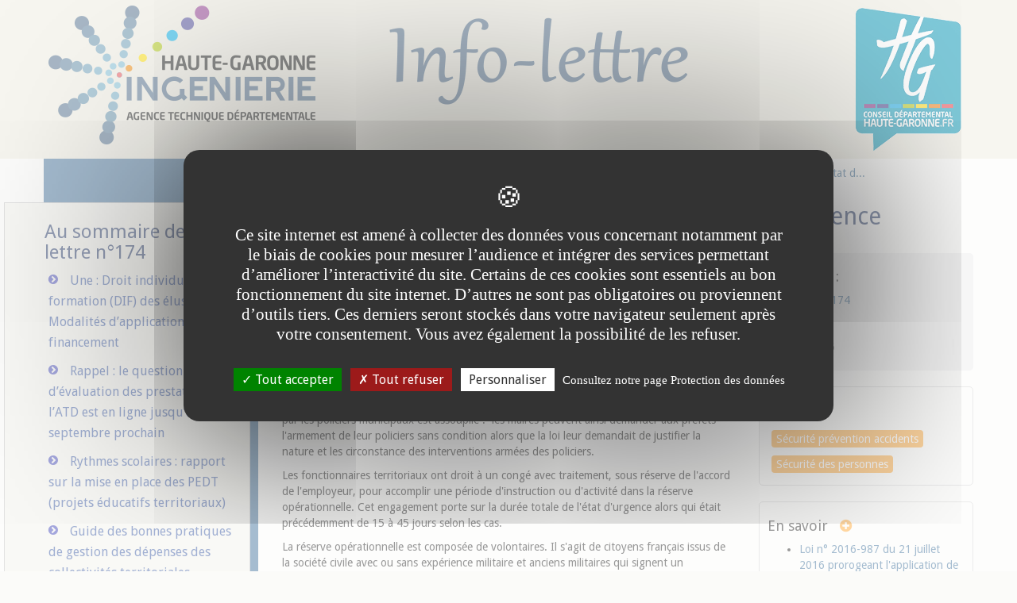

--- FILE ---
content_type: text/html; charset=UTF-8
request_url: https://www.atd31.fr/fr/publications/info-lettre/il-2016/info-lettre-174/le-role-des-elus-dans-le-cadre-d-un-nouvel-etat-d-urgence.html
body_size: 8661
content:

<!DOCTYPE html>
<html xmlns="http://www.w3.org/1999/xhtml" xml:lang="fr" lang="fr"><head><meta http-equiv="Content-Type" content="text/html; charset=UTF-8" /><meta content="Ametys CMS Open source (http://www.ametys.org)" name="generator" /><link href="/skins/atd31/resources/img/favicon.ico" rel="shortcut icon" /><meta content="IE=edge" http-equiv="X-UA-Compatible" /><meta content="width=device-width, initial-scale=1" name="viewport" /><meta content="RH5NN-mFrj2EBRSKkQZP5Ok8FqR0UZp3Ohosd6RHNzQ" name="google-site-verification" /><title>Le r&ocirc;le des &eacute;lus dans le cadre d&rsquo;un nouvel &eacute;tat d&rsquo;urgence  - Haute-Garonne Ing&eacute;nierie - ATD 31, Agence Technique D&eacute;partementale de la Haute-Garonne</title><meta content="Haute-Garonne Ing&eacute;nierie - ATD 31" name="author" /><meta content="Haute-Garonne Ing&eacute;nierie - ATD 31" name="copyright" /><meta content="fr" name="language" /><meta content="15 days" name="revisit-aftert" /><meta content="Le r&ocirc;le des &eacute;lus locaux dans le cadre de l&#039;&eacute;tat d&#039;urgence" name="DC.title" /><meta content="fournier.b#personnel-atd31" name="DC.creator" /><meta content="chinchole.l#personnel-atd31" name="DC.publisher" /><meta content="chinchole.l#personnel-atd31" name="DC.contributor" /><meta content="2016-08-01" name="DC.date" /><meta content="Text" name="DC.type" /><meta content="text/html" name="DC.format" /><meta content="defaultWebContent://385529da-d5df-4f2c-a4b0-69a1d8ab32e2" name="DC.identifier" /><meta content="fr" name="DC.language" /><meta content="fr" name="DC.coverage" /><!----><link href="/_plugins/web/atd31/fr/filter/events/rss.xml" title="Flux RSS des actualit&eacute;s du site atd31.fr" type="application/rss+xml" rel="alternate" /><link href="/_plugins/web/atd31/fr/filter/org.ametys.web.article.RSS/rss.xml" title="Flux RSS des articles du site atd31.fr" type="application/rss+xml" rel="alternate" /><link href="/plugins/cms/dublincore/content.rdf?contentId=defaultWebContent://385529da-d5df-4f2c-a4b0-69a1d8ab32e2" rel="meta" /><link href="/plugins/cms/dublincore/content.rdf?contentId=defaultWebContent://3d3b9eb5-3e08-4e21-b0c9-0a6d6b7bdd93" rel="meta" /><link type="text/css" rel="stylesheet" href="/_plugins/web/resources-minimized/MTcyNTgyOTQ.css" media="screen" /><link href="https://netdna.bootstrapcdn.com/font-awesome/4.7.0/css/font-awesome.css" rel="stylesheet" /><link rel="stylesheet" href="https://fonts.googleapis.com/css?family=Droid+Sans" type="text/css" /><link type="text/css" rel="stylesheet" href="/_plugins/web/resources-minimized/LTMzMTk3NTY2MA.css" media="screen" /><link type="text/css" rel="stylesheet" href="/_plugins/web/resources-minimized/MTQ4NDU1MTk0MA.css" media="print" /><script type="text/javascript" src="/_plugins/web/resources-minimized/LTQyNTM3NDE5MQ.js"></script><script type="text/javascript"><!--

            $ = $j = jQuery.noConflict();
        
// --></script><script type="text/javascript" src="/_plugins/web/resources-minimized/MTExNjYyNDU3Mw.js"></script><script type="text/javascript"><!--

                $j(document).ready(function() {
                    $j().piroBox_ext({
                        piro_speed: 600,
                        bg_alpha: 0.5,
                        piro_scroll: true,
                        prev_label: 'Précédent',
                        next_label: 'Suivant',
                        close_label: 'Fermer'
                    });
                });
	        
// --></script><script type="text/javascript" src="/_plugins/web/resources-minimized/MjA2MDkzMzk2Mg.js"></script><script type="text/javascript"><!--

            mejs.i18n.language('fr');
        
// --></script><script type="text/javascript"><!--

            ametysUser = null;
            
            var _ametysUserCallbacks = [];
            var _ametysUserRunning = false;
            
            var _fillUserInputs = function(id, field, callback)
            {
                if (this[field])
                {
                    var input = document.getElementById(id);
                    if (!input.value)
                    {
                        input.value = this[field];
                        if (typeof callback == "function")
                        {
                           callback(id, input, this[field]);
                        }
                    }
                }
            }
            
            
            
            function getAmetysUser(callback)
            {
                if (ametysUser && typeof(callback) == "function")
                {
                    callback(ametysUser);
                }
                else
                {
                    if (typeof(callback) == "function")
                    {
                        _ametysUserCallbacks.push(callback);
                    }
                    
                    if (!_ametysUserRunning)
                    {
                        _ametysUserRunning = true;
                        
                        $j.ajax({
                            url: "/_plugins/cms/current-user",
                            dataType: "json",
                            error: function(result, status, error) {
                                console.log(error);
                                ametysUser = null;
                                _ametysUserRunning = false;
                            },
                            success: function(user) {
                                ametysUser = user;
                                
                                if (ametysUser)
                                {
                                    ametysUser.fill = _fillUserInputs;
                                }
                                
                                for (var i=0; i < _ametysUserCallbacks.length; i++)
                                {
                                    try 
                                    {
                                        _ametysUserCallbacks[i](ametysUser);
                                    } 
                                    catch(e) 
                                    {
                                        console.error("Failed to invoked callback function " + _ametysUserCallbacks[i].name + ":", e);
                                    }
                                }
                                
                                _ametysUserRunning = false;
                            }
                        });
                    }
                }
            }
        
// --></script><script type="text/javascript" src="/_plugins/web/resources-minimized/LTk5MjE3MzAxNQ.js"></script><script type="text/javascript"><!--

            
            var configuration = {
              "hashtag": "#tarteaucitron", /* Open the panel with this hashtag */
              "cookieName": "tarteaucitron", /* Cookie name */
        
              "orientation": "middle", /* Banner position (top - bottom) */
           
              "groupServices": false, /* Group services by category */
                               
              "showAlertSmall": true, /* Show the small banner on bottom right */
              "cookieslist": true, /* Show the cookie list */
                               
              "closePopup": false, /* Show a close X on the banner */
    
              "showIcon": false, /* Show cookie icon to manage cookies */
              //"iconSrc": "", /* Optionnal: URL or base64 encoded image */
              "iconPosition": "BottomRight", /* BottomRight, BottomLeft, TopRight and TopLeft */
    
              "adblocker": false, /* Show a Warning if an adblocker is detected */
                               
              "DenyAllCta" : true, /* Show the deny all button */
              "AcceptAllCta" : true, /* Show the accept all button when highPrivacy on */
              "highPrivacy": true, /* HIGHLY RECOMMANDED Disable auto consent */
                               
              "handleBrowserDNTRequest": true, /* If Do Not Track == 1, disallow all */
    
              "removeCredit": false, /* Remove credit link */
              "moreInfoLink": true, /* Show more info link */
    
              "useExternalCss": true, /* If false, the tarteaucitron.css file will be loaded */
              "useExternalJs": true, /* If false, the tarteaucitron.js file will be loaded */
    
              //"cookieDomain": ".my-multisite-domaine.fr", /* Shared cookie for multisite */
                              
              "readmoreLink": "", /* Change the default readmore link */
    
              "mandatory": true, /* Show a message about mandatory cookies */
            }
            
            
            var overridenConfiguration = JSON.parse("{}");
            for (var key in overridenConfiguration)
            {
              configuration[key] =  overridenConfiguration[key];  
            }
            
            
            
                    configuration.privacyUrl = "/fr/donnees-personnelles.html";
                

            
            tarteaucitron.init(configuration);
            
            
            
            tarteaucitron.services.gagenda = {
                "key": "gagenda",
                "type": "other",
                "name": "Google Agenda",
                "needConsent": true,
                "cookies": ["CONSENT", "NID"],
                "uri": "https://policies.google.com/privacy",
                "js": function() {
                    "use strict";
                    tarteaucitron.fallback(['gagenda_embed'], function (x) {
                        var calendar_data = x.getAttribute('data'),
                        width = x.getAttribute('width'),
                        height = x.getAttribute('height');
                        return `<iframe loading="lazy" width="${width}" height="${height}" src="https://www.google.com/calendar/embed?${calendar_data}" frameborder="0" scrolling="no" style="border-width:0"></iframe>`;
                    });
                },
                "fallback": function() {
                    "use strict";
                    var id = "gagenda";
                    tarteaucitron.fallback(["gagenda_embed"], tarteaucitron.engage(id));
                }
            };
            
            
            tarteaucitron.services.youtubeplaylist = {
                "key": "youtubeplaylist",
                "type": "video",
                "name": "YouTube (playlist)",
                "uri": "https://policies.google.com/privacy",
                "needConsent": true,
                "cookies": ['VISITOR_INFO1_LIVE', 'YSC', 'PREF', 'GEUP'],
                "js": function () {
                    "use strict";
                    tarteaucitron.fallback(['youtube_playlist_player'], function (x) {
                        var width = x.getAttribute('widthInfo'),
                        height = x.getAttribute('heightInfo'),
                        uniqueId = x.getAttribute('id');
                        
                        var html = `<div id="player_${uniqueId}" class="video-player" style="width: ${width}px; height: ${height}px"></div>`;
                        html += `<ul id="playlist_${uniqueId}" class="video-playlist"  style="display:none; height: ${height}px"></ul>`;
                        html += `<div style="clear: both"></div>`;
                        
                        return html;
                    });
                    
                    if (tarteaucitron.user.youtubePlaylistCallback !== undefined) {
			            tarteaucitron.user.youtubePlaylistCallback();
			        }
                },
                "fallback": function () {
                    "use strict";
                    var id = 'youtubeplaylist';
                    tarteaucitron.fallback(["youtube_playlist_player"], tarteaucitron.engage(id));
                }
            };
            
            
            window.timeExpire = 15768000000;
            
            
            window.tarteaucitronForceLanguage = "fr";
            
            
            tarteaucitron.lang.allow = "Accepter";
            tarteaucitron.lang.deny = "Refuser";
            tarteaucitron.lang.allowed = "accepté";
            tarteaucitron.lang.disallowed = "refusé";
            
            
               (tarteaucitron.job = tarteaucitron.job || []).push('calameo');
            
               (tarteaucitron.job = tarteaucitron.job || []).push('matomocloud');
            
               (tarteaucitron.job = tarteaucitron.job || []).push('sharethis');
            
               (tarteaucitron.job = tarteaucitron.job || []).push('youtube');
            
               (tarteaucitron.job = tarteaucitron.job || []).push('gajs');
            
               (tarteaucitron.job = tarteaucitron.job || []).push('dailymotion');
            
               (tarteaucitron.job = tarteaucitron.job || []).push('gagenda');
            
               (tarteaucitron.job = tarteaucitron.job || []).push('youtubeplaylist');
            
               (tarteaucitron.job = tarteaucitron.job || []).push('matomocloud');
            
               (tarteaucitron.job = tarteaucitron.job || []).push('googlemaps');
            
// --></script><script type="text/javascript" src="/_plugins/web/resources-minimized/MTYxMTUzMzQ1NA.js"></script><script type="text/javascript"><!--

            AmetysFront.CONTEXT_PATH = '';
            AmetysFront.ABSOLUTE_CONTEXT_PATH = 'https://www.atd31.fr';
            AmetysFront.URI_PREFIX = '';
            AmetysFront.ABSOLUTE_URI_PREFIX = 'https://www.atd31.fr';
            AmetysFront.MAX_UPLOAD_SIZE = 10485760 - 1000; // 1000 for request overhead
                
            AmetysFront.setAppParameter('siteName', 'atd31');
            AmetysFront.setAppParameter('sitemapLanguage', 'fr');
            AmetysFront.setAppParameter('locale', 'fr');
        
// --></script><script type="text/javascript" src="/_plugins/web/resources-minimized/LTE4NzM2MTg0MTI.js"></script><script type="text/javascript"><!--

   
   tarteaucitron.user.matomoId = 2;
   (tarteaucitron.job = tarteaucitron.job || []).push('matomo');

// --></script><script><!--
tarteaucitron.user.matomoHost = 'https://matomo.atd31.fr/';
// --></script><script type="text/javascript"><!--

      jQuery(document).ready(function($){
         var x;
         x=$('#rechercheUrl').attr('href');
         $('form').attr('action',x);
      });
      
// --></script><script type="text/javascript"><!--

      jQuery(document).ready(function($){
      		$(".datedoc").each(function (i, elt) {
      			$elt = $(elt);
      			$elt.html($elt.html().replace(/^1 /, "1<sup>er</sup> "));
      		});
      });
      
// --></script></head><body class="document PAGE_INFO_LETTRE" data-spy="scroll"><nav aria-label="Acc&egrave;s rapide au contenu" role="navigation"><a class="visually-hidden focusable skip-link" href="#maincontent-article">
			Aller au contenu principal
		</a></nav><div class="container" id="page"><div class="container" id="header"><div class="row headeril"><a title="Retour &agrave; l&#039;accueil" href="https://www.atd31.fr/"><div class="col-lg-4 col-md-4 col-sm-4 col-xs-4 logo-hgi"><img class="visible-md visible-lg hidden-print" desc="" alt="Haute-Garonne Ing&eacute;nierie - Agence Technique D&eacute;partementale" src="/skins/atd31/resources/img/hgi-logo-md-lg.png" /><img class="visible-sm" desc="" alt="Haute-Garonne Ing&eacute;nierie - Agence Technique D&eacute;partementale" src="/skins/atd31/resources/img/hgi-logo-sm.png" /><img class="visible-xs hidden-print" desc="" alt="Haute-Garonne Ing&eacute;nierie - Agence Technique D&eacute;partementale" src="/skins/atd31/resources/img/hgi-logo-xs.png" /></div><div class="col-lg-8 col-md-8 col-sm-8 col-xs-8 logo-il"><img class="visible-md visible-lg hidden-print" desc="" alt="Info-lettre" src="/skins/atd31/resources/img/infolettre-il.png" /><img class="visible-sm" desc="" alt="Info-lettre" src="/skins/atd31/resources/img/infolettre-il-sm.png" /><img class="visible-xs hidden-print" desc="" alt="Info-lettre" src="/skins/atd31/resources/img/infolettre-il-xs.png" /><div class="lienDate"></div></div></a></div></div><div class="clearfix" id="body"><div id="content"><div class="article" id="content_inner1"><div class="row" id="content_inner2"><div class="column col-md-3 hidden-print" id="leftsidecontent"><div class="" id="pleft"><a aria-label="Masquer la colonne de liens lat&eacute;raux" href="#" class="moinsdeliens"><i aria-hidden="true" class="fa fa-minus-square-o"></i><span aria-hidden="true">de liens</span><span class="visually-hidden">Masquer la colonne de liens lat&eacute;raux</span></a><div class="module-box box-grey icon-arrow"><ul class="page-sub-menu"></ul></div><div class="module-box box-blue icon-magnifier"><div data-ametys-zone="bloclateral" id="ametys-cms-zone-bloclateral"><div data-ametys-zone-level="3" id="ametys-cms-zone-bloclateral-item-N10339" class="first last"><div class="ametys-cms-content article view-main  wrapper"><h3 class="art-postheader"><span class="content-title">Au sommaire de l&#039;Info-lettre n&deg;174</span></h3><ul class="disc"><li><a href="/fr/publications/info-lettre/il-2016/info-lettre-174/une-droit-individuel-a-la-formation-dif-des-elus-locaux-modalites-d-application-et-financement.html" class="simple">Une : Droit individuel &agrave; la formation (DIF) des &eacute;lus locaux : Modalit&eacute;s d&rsquo;application et financement</a></li><li><a href="/fr/publications/info-lettre/il-2016/info-lettre-174/rappel-le-questionnaire-d-evaluation-des-prestations-de-l-atd-est-en-ligne-jusqu-au-2-septembre-prochain.html" class="simple">Rappel : le questionnaire d&rsquo;&eacute;valuation des prestations de l&rsquo;ATD est en ligne jusqu&rsquo;au 2 septembre prochain</a></li><li><a href="/fr/publications/info-lettre/il-2016/info-lettre-174/rythmes-scolaires-rapport-sur-la-mise-en-place-des-pedt-projets-educatifs-territoriaux.html" class="simple">Rythmes scolaires : rapport sur la mise en place des PEDT (projets &eacute;ducatifs territoriaux)</a></li><li><a href="/fr/publications/info-lettre/il-2016/info-lettre-174/guide-des-bonnes-pratiques-de-gestion-des-depenses-des-collectivites-territoriales.html" class="simple">Guide des bonnes pratiques de gestion des d&eacute;penses des collectivit&eacute;s territoriales</a></li><li><a href="/fr/publications/info-lettre/il-2016/info-lettre-174/le-role-des-elus-dans-le-cadre-d-un-nouvel-etat-d-urgence.html" class="simple">Le r&ocirc;le des &eacute;lus locaux dans le cadre de l&#039;&eacute;tat d&rsquo;urgence</a></li><li><a href="/fr/publications/info-lettre/il-2016/info-lettre-174/jurisprudence-convocation-du-conseil-municipal-les-regles-relatives-a-la-note-explicative-de-synthese-s-appliquent-aux-epci.html" class="simple">Jurisprudence : Convocation du conseil municipal : les r&egrave;gles relatives &agrave; la note explicative de synth&egrave;se s&rsquo;appliquent aux EPCI</a></li></ul><div class="content-richtext-end"><!--empty--></div><div class="meta"></div></div></div></div></div></div><a aria-label="Afficher la colonne de liens lat&eacute;raux" href="#pleft" class="plusdeliens"><i aria-hidden="true" class="fa fa-plus-square-o"></i><span aria-hidden="true">de liens</span><span class="visually-hidden">Afficher la colonne de liens lat&eacute;raux</span></a></div><div class="column col-md-9" id="maincontent-article"><div id="maincontent_inner"><ol class="breadcrumb"><li class="first"><a href="/fr/index.html">
                       Accueil
                       
                   </a></li><li><a href="/fr/publications.html">Publications</a></li><li><a href="/fr/publications/info-lettre.html">Info-lettre</a></li><li><a href="/fr/publications/info-lettre/il-2016.html">IL 2016</a></li><li><a href="/fr/publications/info-lettre/il-2016/info-lettre-174.html">Info-lettre-174</a></li><li><a href="/fr/publications/info-lettre/il-2016/info-lettre-174/le-role-des-elus-dans-le-cadre-d-un-nouvel-etat-d-urgence.html">Le r&ocirc;le des &eacute;lus dans le cadre d&rsquo;un nouvel &eacute;tat d...
                        </a></li></ol><div id="mainbody"><div data-ametys-zone="default" id="ametys-cms-zone-default"><div data-ametys-zone-level="2" id="ametys-cms-zone-default-item-N10077" class="first last"><div class="ametys-cms-content document view-main wrapper"><h2>Le r&ocirc;le des &eacute;lus locaux dans le cadre de l&#039;&eacute;tat d&#039;urgence<br /><small></small></h2><p class="document-type"></p><div class="row"><div class="col-md-8"><p>Afin de prot&eacute;ger la population, le parlement a vot&eacute;, selon une proc&eacute;dure acc&eacute;l&eacute;r&eacute;e, la <a href="https://www.legifrance.gouv.fr/eli/loi/2016/7/21/INTX1620056L/jo" class="external" target="_blank">loi du 21 juillet 2016 </a>prorogeant l&rsquo;&eacute;tat d&rsquo;urgence de 6 mois et renfor&ccedil;ant la lutte contre le terrorisme.</p><p>Dans le cadre de cet &eacute;tat d&rsquo;urgence, les pr&eacute;fets peuvent d&eacute;cider &nbsp;la fermeture provisoire de salles de spectacle et de lieux de r&eacute;union, interdire les manifestations sur la voie publique (cort&egrave;ges,d&eacute;fil&eacute;s, rassemblements) d&egrave;s lors qu&#039;ils justifient de ne pas &ecirc;tre en mesure d&#039;en assurer la s&eacute;curit&eacute; faute de moyens suffisants. Ils peuvent &eacute;galement&nbsp;instituer des zones de protection et de s&eacute;curit&eacute; o&ugrave; le s&eacute;jour des personnes est r&eacute;glement&eacute; et interdire la circulation de v&eacute;hicules dans ces zones. Ces dispositifs se limitent &agrave; certaines heures dans certains lieux.</p><p>Certaines mesures de la loi concernent directement les communes. L&#039;utilisation de port d&#039;arme par les policiers municipaux est assouplie : &nbsp;les maires peuvent ainsi demander aux pr&eacute;fets l&#039;armement de leur policiers sans condition alors que la loi leur demandait de justifier la nature et les circonstance des interventions arm&eacute;es des policiers.</p><p>Les fonctionnaires territoriaux ont droit &agrave; un cong&eacute; avec traitement, sous r&eacute;serve de l&#039;accord de l&#039;employeur, pour accomplir une p&eacute;riode d&#039;instruction ou d&#039;activit&eacute; dans la r&eacute;serve op&eacute;rationnelle. Cet engagement porte sur la dur&eacute;e totale de l&#039;&eacute;tat d&#039;urgence alors qui &eacute;tait pr&eacute;c&eacute;demment de 15 &agrave; 45 jours selon les cas.</p><p>La r&eacute;serve op&eacute;rationnelle est compos&eacute;e de volontaires. Il s&#039;agit de citoyens fran&ccedil;ais issus de la soci&eacute;t&eacute; civile avec ou sans exp&eacute;rience militaire et anciens militaires qui signent un engagement &agrave; servir dans la r&eacute;serve&nbsp;(ESR) d&#039;une dur&eacute;e de 1 &agrave; 5 ans. La loi de programmation militaire 2014-2019 pr&eacute;voit un appel renforc&eacute; &agrave; la r&eacute;serve, notamment en mati&egrave;re de protection du territoire national. Elle&nbsp; passerait de 28&nbsp;000 &agrave; 40&nbsp;000 r&eacute;servistes.</p><p>Par ailleurs, le mardi 12 juillet 2016, la commission d&#039;enqu&ecirc;te de l&rsquo;Assembl&eacute;e nationale relative aux moyens mis en &oelig;uvre par l&#039;&Eacute;tat pour lutter contre le terrorisme depuis le 7 janvier 2015 a publi&eacute; <a href="http://www.assemblee-nationale.fr/14/rap-enq/r3922-t1.asp" class="simple">un rapport</a> sur le sujet. Il pr&eacute;sente notamment les nouvelles missions de la police et de la gendarmerie, les secours et la prise en charge hospitali&egrave;re des victimes, la mobilisation de l&rsquo;autorit&eacute; judiciaire, l&rsquo;information et les mesures de pr&eacute;vention &agrave; d&eacute;velopper aupr&egrave;s de la population.</p><p>Enfin, apr&egrave;s le terrible attentat qui a endeuill&eacute; les familles des victimes, la ville de Nice et ses habitants le soir de la f&ecirc;te nationale du 14 juillet, toutes les associations d&rsquo;&eacute;lus (Association des Maires de France (AMF), Assembl&eacute;e des d&eacute;partements de France(ADF), Association des r&eacute;gions de France (ARF),...) ont tenu &agrave; exprimer leur profonde solidarit&eacute; avec les proches des victimes. Elles ont rappel&eacute; leur soutien aux forces de l&rsquo;ordre et notamment aux policiers municipaux mobilis&eacute;s &agrave; cette occasion.</p><p><strong>&nbsp;</strong></p><p><strong>&nbsp;</strong></p><br /><br /><p class="avertissement_sollicitations">
               Nous vous rappelons que HGI-ATD ne r&eacute;pond qu&#039;aux sollicitations de ses adh&eacute;rents.
               Toute demande de documentation, conseil ou assistance ne respectant pas cette condition ne 
               pourra aboutir.
            </p></div><div class="col-md-4"><div class="doc-identite clearfix"><h4>Paru dans :</h4><p><a href="/fr/publications/info-lettre/il-2016/info-lettre-174.html">Info-lettre
                           n&deg;174</a></p><h4>Date :</h4><p class="datedoc">1 ao&ucirc;t 2016</p></div><div class="doc-motscles clearfix"><h4>Mots-cl&eacute;s</h4><a class="hidden" id="rechercheUrl" href="/fr/recherche.html"></a><form action="" method="post" role="form" class="form-tags form-inline"><input type="hidden" name="content-types" value="org.ametys.plugins.document.Content.document" /><input type="hidden" name="tags-1" value="SECURITE_PREVENTION_ACCIDENTS" /><input type="hidden" name="textfield" value="SECURITE_PREVENTION_ACCIDENTS" /><input type="hidden" name="tags-size" value="1" /><input type="hidden" name="submit-form" /><button class="btn btn-outline" type="submit" name="submit" title="SECURITE_PREVENTION_ACCIDENTS">S&eacute;curit&eacute; pr&eacute;vention accidents</button></form><form action="" method="post" role="form" class="form-tags form-inline"><input type="hidden" name="content-types" value="org.ametys.plugins.document.Content.document" /><input type="hidden" name="tags-1" value="SECURITE_DES_PERSONNES" /><input type="hidden" name="textfield" value="SECURITE_DES_PERSONNES" /><input type="hidden" name="tags-size" value="1" /><input type="hidden" name="submit-form" /><button class="btn btn-outline" type="submit" name="submit" title="SECURITE_DES_PERSONNES">S&eacute;curit&eacute; des personnes</button></form></div><div class="doc-complement clearfix"><h4>En savoir<span class="espace"></span><i class="fa fa-plus-circle"></i></h4><ul><li><a href="https://www.legifrance.gouv.fr/eli/loi/2016/7/21/INTX1620056L/jo">Loi n&deg; 2016-987 du 21 juillet 2016 prorogeant l&#039;application de la loi n&deg; 55-385 du 3 avril 1955 relative &agrave; l&#039;&eacute;tat d&#039;urgence et portant mesures de renforcement de la lutte antiterroriste</a><p></p></li><li><a href="http://www.assemblee-nationale.fr/14/rap-enq/r3922-t1.asp">Rapport de la commission d&#039;enqu&ecirc;te relative aux moyens mis en &oelig;uvre par l&rsquo;&Eacute;tat pour lutter contre le terrorisme depuis le 7 janvier 2015 - assembl&eacute;-nationale.fr</a><p></p></li><li><a href="http://www.defense.gouv.fr/reserve/reserve-militaire/reserve-operationnelle/la-reserve-operationnelle">La r&eacute;serve op&eacute;rationnelle - defense.gouv.fr </a><p></p></li></ul></div></div></div></div></div></div></div></div></div></div></div></div></div></div><footer class="footer"><div class="container hidden-print"><div class="row"><div class="col-md-3"><ul><h3>HGI-ATD</h3><li><a href="/fr/hgi-atd/qu-est-ce-que-l-atd.html">Qu&#039;est-ce que HGI-ATD?</a></li><li><a href="/fr/hgi-atd/les-missions-de-l-atd.html">Les missions de HGI-ATD</a></li><li><a href="/fr/hgi-atd/le-conseil-d-administration-de-l-atd.html">Le conseil d&#039;administration de  HGI-ATD</a></li><li><a href="/fr/hgi-atd/les-adherents-de-l-atd.html">Les adh&eacute;rents de HGI-ATD</a></li><li><a href="/fr/hgi-atd/organigramme-de-l-atd.html">Organigramme de HGI-ATD</a></li><li><a href="/fr/hgi-atd/administration-generale.html">Administration g&eacute;n&eacute;rale</a></li><li><a href="/fr/hgi-atd/deliberations.html">D&eacute;lib&eacute;rations et proc&egrave;s-verbaux</a></li><li><a href="/fr/hgi-atd/rapport-d-activite.html">Rapport d&#039;activit&eacute;</a></li></ul></div><div class="col-md-3"><ul><h3>Conseiller et assister</h3><li><a href="/fr/conseiller-et-assister/assistance-juridique.html">Assistance juridique</a></li><li><a href="/fr/conseiller-et-assister/assistance-en-finances-locales.html">Assistance en finances locales</a></li><li><a href="/fr/conseiller-et-assister/assistance-en-urbanisme.html">Assistance en urbanisme</a></li><li><a href="/fr/conseiller-et-assister/accompagnement-numerique-et-informatique.html">Accompagnement Num&eacute;rique et Informatique</a></li><li><a href="/fr/conseiller-et-assister/observatoire-des-territoires.html">Observatoire des territoires </a></li><li><a href="/fr/conseiller-et-assister/ingenierie-de-projets.html">Ing&eacute;nierie de projets</a></li><li><a href="/fr/conseiller-et-assister/pole-developpement.html">P&ocirc;le d&eacute;veloppement</a></li><li><a href="/fr/conseiller-et-assister/prestation-dpo-mutualise.html">Prestation DPO Mutualis&eacute;</a></li></ul></div><div class="col-md-3"><ul><h3>Informer</h3><li><a href="/fr/informer/info-lettre.html">Info-lettre</a></li><li><a href="/fr/informer/le-mensuel-atd-actualite.html">Le Mensuel - ATD Actualit&eacute;</a></li><li><a href="/fr/informer/conseil-en-diagonale.html">Conseil en diagonale</a></li><li><a href="/fr/informer/recherche-documentaire.html">Recherche documentaire</a></li><li><a href="/fr/informer/dossiers.html">Dossiers</a></li><li><a href="/fr/informer/le-service-formation-et-information-des-elus.html">Le service Formation et Information des Elus</a></li><li><a href="/fr/informer/info-lettre-speciale.html">Info-lettre sp&eacute;ciale</a></li><li><a href="/fr/informer/le-fil-d-actu.html">Le Fil d&#039;actu</a></li><li><a href="/fr/informer/les-publications-de-l-observatoire-des-territoires.html">Les publications de l&#039;Observatoire des territoires</a></li><li><a href="/fr/informer/les-publications-du-pole-developpement.html">Les publications du P&ocirc;le d&eacute;veloppement</a></li><li><a href="/fr/informer/portraits-communaux.html">Portraits communaux</a></li><li><a href="/fr/informer/portraits-epci.html">Portraits EPCI</a></li></ul></div><div class="col-md-3"><ul><h3>Former les &eacute;lus</h3><li><a href="/fr/former-les-elus/hgi-atd-organisme-de-formation-des-elus-locaux.html">HGI-ATD, organisme de formation des &eacute;lus locaux</a></li><li><a href="/fr/former-les-elus/nos-formations.html">Nos formations</a></li></ul></div></div></div><div class="container hidden-print"><div class="row"><div class="col-md-12"><p class="liens-bas-de-page"><a href="/fr/mentions-legales.html">Mentions l&eacute;gales</a> -
		            		<a href="/fr/donnees-personnelles.html">Donn&eacute;es personnelles</a> -
		            		<a href="/fr/nous-contacter.html">Saisir l&#039;Agence</a> -
		            		<a href="/fr/outils-informatiques.html">Outils informatiques</a> -
		            		<a href="/fr/accessibilite.html">Accessibilit&eacute;: non conforme</a> -
		            		<a href="/fr/plan-du-site.html">Plan du site</a></p></div></div></div><hr /><div class="container"><div class="row"><div class="col-md-4 col-md-offset-1"><img class="" alt="Logo HGI - Logo CD31" src="/skins/atd31/resources/img/hgi-cd31-logo-blanc.png" /></div><div class="col-md-6 col-md-offset-1"><p class="adresse-bottom"><strong>Haute-Garonne Ing&eacute;nierie</strong><br />Agence Technique D&eacute;partementale de la Haute-Garonne<br />54, boulevard de l&#039;Embouchure, 31200 Toulouse<br />T&eacute;l : 05.34.45.56.56</p></div></div></div></footer></body></html>


--- FILE ---
content_type: text/css
request_url: https://www.atd31.fr/_plugins/web/resources-minimized/LTMzMTk3NTY2MA.css
body_size: 7821
content:
/*! File : /skins/atd31/resources/css/slickmap.css */
.sitemap div,.sitemap span,.sitemap applet,.sitemap object,.sitemap iframe,.sitemap h1,.sitemap h2,.sitemap h3,.sitemap h4,.sitemap h5,.sitemap h6,.sitemap p,.sitemap blockquote,.sitemap pre,.sitemap a,.sitemap abbr,.sitemap acronym,.sitemap address,.sitemap big,.sitemap cite,.sitemap code,.sitemap del,.sitemap dfn,.sitemap em,.sitemap font,.sitemap img,.sitemap ins,.sitemap kbd,.sitemap q,.sitemap s,.sitemap samp,.sitemap small,.sitemap strike,.sitemap strong,.sitemap sub,.sitemap sup,.sitemap tt,.sitemap var,.sitemap dl,.sitemap dt,.sitemap dd,.sitemap ol,.sitemap ul,.sitemap li,.sitemap fieldset,.sitemap form,.sitemap label,.sitemap legend,.sitemap table,.sitemap caption,.sitemap tbody,.sitemap tfoot,.sitemap thead,.sitemap tr,.sitemap th,.sitemap td{border:0 none;font-family:inherit;font-size:100%;font-style:inherit;font-weight:inherit;margin:0;outline:0 none;padding:0;vertical-align:baseline}.sitemap #primaryNav li{width:33%}.sitemap #primaryNav li ul li{width:100% !important}.sitemap #primaryNav.col1 li{width:99.9%}.sitemap #primaryNav.col2 li{width:50%}.sitemap #primaryNav.col3 li{width:33.3%}.sitemap #primaryNav.col4 li{width:25%}.sitemap #primaryNav.col5 li{width:20%}.sitemap #primaryNav.col6 li{width:16.6%}.sitemap #primaryNav.col7 li{width:14.2%}.sitemap #primaryNav.col8 li{width:12.5%}.sitemap #primaryNav.col9 li{width:11.1%}.sitemap #primaryNav.col10 li{width:10%}.sitemap{float:left;font-family:arial;margin:0 0 40px;width:100%}.sitemap h1{font-size:20px;font-weight:bold;margin:0 0 5px;text-transform:uppercase}.sitemap h2{color:#777777;font-size:10px;margin:0 0 20px}.sitemap a{text-decoration:none}.sitemap ol,.sitemap ul{list-style:none outside none}.sitemap #primaryNav{float:left;margin:0;width:100%}.sitemap #primaryNav #home{background:url("/skins/atd31/resources/img/slickmap/L1-left.png") no-repeat scroll center bottom #fff;display:block;float:none;padding:0 0 30px;position:relative;z-index:2}.sitemap #primaryNav li{background:url("/skins/atd31/resources/img/slickmap/L1-center.png") no-repeat scroll center top rgba(0,0,0,0);float:left;margin-top:-30px;padding:30px 0}.sitemap #primaryNav li a{background-color:white;border:1px solid #b5d9ea;color:#3c3c3c;display:block;font-size:14px;font-weight:bold;margin:0 20px 0 0;padding:0 0 10px;text-align:center}.sitemap #primaryNav li a:hover{background-color:#e2f4fd;border-color:#97bdcf}.sitemap #primaryNav li:last-child{background:url("/skins/atd31/resources/img/slickmap/L1-right.png") no-repeat scroll center top rgba(0,0,0,0)}.sitemap a:link:before,.sitemap a:visited:before{content:" " attr(title) " ";display:block;font-size:14px;margin-bottom:5px;text-transform:uppercase;word-wrap:break-word}.sitemap #primaryNav li a:link:before,.sitemap #primaryNav li a:visited:before{background-color:#d3f1ff;color:#006c9d;padding:10px 5px}.sitemap #primaryNav li li{background:url("/skins/atd31/resources/img/slickmap/vertical-line.png") repeat-y scroll center bottom rgba(0,0,0,0);clear:left;margin-top:0;padding:10px 0 0;width:100%}.sitemap #primaryNav li li a{background-color:#ffffff;border:1px solid #a9cdb0;padding-top:0}.sitemap #primaryNav li li a:hover{background-color:#e7f1d7;border-color:#94b75f}.sitemap #primaryNav li li:first-child{padding-top:30px}.sitemap #primaryNav li li:last-child{background:url("/skins/atd31/resources/img/slickmap/vertical-line.png") repeat-y scroll center bottom rgba(0,0,0,0)}.sitemap #primaryNav li li a:link:before,.sitemap #primaryNav li li a:visited:before{background-color:#d2ffda;color:#297b36;margin-top:0;padding-top:10px}.sitemap #primaryNav li li ul{background:url("/skins/atd31/resources/img/slickmap/L3-ul-top.png") no-repeat scroll center top #fff;float:right;margin:10px 0 0;padding:9px 0 10px;width:100%}.sitemap #primaryNav li li li{background:url("/skins/atd31/resources/img/slickmap/L3-center.png") no-repeat scroll left center rgba(0,0,0,0);padding:5px 0}.sitemap #primaryNav li li li a{background-color:#ffffff;border-color:#e3ca4b;float:right;font-size:14px;padding:5px 0;width:80%}.sitemap #primaryNav li li li a:hover{background-color:#fffce5;border-color:#d1b62c}.sitemap #primaryNav li li li:first-child{background:url("/skins/atd31/resources/img/slickmap/L3-li-top.png") no-repeat scroll left center rgba(0,0,0,0);padding:15px 0 5px}.sitemap #primaryNav li li li:last-child{background:url("/skins/atd31/resources/img/slickmap/L3-bottom.png") no-repeat scroll left center rgba(0,0,0,0)}.sitemap #primaryNav li li li a:link:before,.sitemap #primaryNav li li li a:visited:before{background-color:#fff6d7;color:#ccae14;padding:0}.sitemap #utilityNav{float:right;margin-right:10px;max-width:50%}.sitemap #utilityNav li{float:left;margin-bottom:10px}.sitemap #utilityNav li a{background:url("/skins/atd31/resources/img/slickmap/white-highlight.png") repeat-x scroll left top #fff7aa;border:2px solid #e3ca4b;color:black;display:block;font-size:12px;font-weight:bold;margin:0 10px 0 0;padding:5px 10px;text-align:center}.sitemap #utilityNav li a:hover{background-color:#fffce5;border-color:#d1b62c}.sitemap #utilityNav li a:link:before,.sitemap #utilityNav li a:visited:before{color:#ccae14;font-size:9px;margin-bottom:3px}
/*! File : /skins/atd31/resources/css/atd.css */
@font-face{font-family:'Gabriola';src:url("/skins/atd31/resources/css/font/gabriola.eot");src:url("/skins/atd31/resources/css/font/gabriola.eot?#iefix") format("embedded-opentype"),url("/skins/atd31/resources/css/font/gabriola.svg#Gabriola") format("svg"),url("/skins/atd31/resources/css/font/gabriola.woff") format("woff"),url("/skins/atd31/resources/css/font/gabriola.ttf") format("truetype");font-weight:normal;font-style:normal}body{background:none;font-family:'Droid Sans', sans-serif}body.mceContentBody{font-size:12pt}.visually-hidden{position:absolute;width:1px;height:1px;margin:-1px;padding:0;overflow:hidden;clip:rect(0, 0, 0, 0);white-space:nowrap;border:0}.visually-hidden.focusable:focus{position:fixed;top:0;left:0;width:auto;height:auto;margin:0;padding:0.5rem 1rem;overflow:visible;clip:auto;white-space:normal;background:#000;color:#fff;z-index:9999;text-decoration:none}@media (max-width: 991px){#pleft{display:none}#pleft:target{display:block}#pleft:target ~ .plusdeliens{display:none}.plusdeliens,.moinsdeliens{z-index:10;top:20px;left:0px;display:block;margin:0px 20px 20px -20px;padding:5px 10px;border:solid 1px #dedede;border-radius:0px 5px 5px 0px;text-align:center;font-size:1.4em;width:150px}.moinsdeliens{color:white}}@media (min-width: 992px){.plusdeliens,.moinsdeliens{display:none}}a{color:#4c7aa1}.cookiebanner-wrapper{background-color:#fff2d8}.cookiebanner{border-bottom:1px solid #e4e4e4;text-align:center}.cookiebanner-accept,.cookiebanner-refuse{border-color:#e4e4e4;border-radius:5px;border-style:solid;border-width:1px;padding:5px;text-decoration:none !important;background-color:rgba(255,255,255,0.5)}.cookiebanner-buttons{padding:5px 0 10px}.ametys-cms-content .ametys-media-player{clear:both}.ametys-cms-content .ametys-media-player.floatleft,.ametys-cms-content .ametys-media-player.floatright{clear:none}.container{padding:0}#page{border-left:0px solid #000000;border-right:0px solid #000000;background:#fff no-repeat 0 0}#header{position:relative}.banner{background:url(/skins/atd31/resources/img/banner-cd31-lg.jpg) no-repeat scroll 100% 0}.banner-title{color:#606bf7;margin:55px 60px 0px 20px}.banner-title h1{font-size:1pt;position:absolute;top:-80px;right:0px}.banner-title small{color:#bbbdbf}.rss-icone i.fa{font-size:20pt;color:white;border-radius:5px;padding:5px 10px;background-color:#FF8000}.rss-icone-small i.fa{font-size:15pt;color:white;border-radius:5px;padding:1px 5px;background-color:#FF8000}#mainbody h2 .service-title,#mainbody h2 .content-title,#mainbody .ametys-cms-content.view-main h2{color:#2F4472}.floatright{float:right}.floatleft{float:left}body.PAGE_INFO_LETTRE{background:url(/skins/atd31/resources/img/fond-header-il.jpg) 0 0 repeat-x;background-color:#fbfbf9}.PAGE_INFO_LETTRE #page{background:url(/skins/atd31/resources/img/banner-il.jpg) right top no-repeat;background-color:transparent}.PAGE_INFO_LETTRE #header{height:200px}.PAGE_INFO_LETTRE .logo-il{padding-left:40px}.PAGE_INFO_LETTRE .logo-hgi{min-width:214px}.headeril{background:url("/skins/atd31/resources/img/fond-bandeau-il.png") 0 0 no-repeat;background-position:0px 0px;height:70px;margin-bottom:20px}.lienDate{font-weight:normal;font-size:24pt;color:#959489;text-decoration:none;padding-top:0px;padding-left:10px;max-width:600px}#content_inner1,#content_inner1.article,#content_inner2{background:none}.form-tags button{width:auto;margin:5px;color:white;background-color:#FFAC41;padding:0 5px}.form-tags{float:left}.field{float:left;font-size:15pt;width:203px}.search .field .input .text.ui-autocomplete-input{border-radius:4px;border:1px solid #ccc;padding:2px 1px}.PAGE_RECHERCHE .field{width:50%;min-width:250px}.PAGE_RECHERCHE input.text{width:100%;border-radius:5px 0px 0px 5px;border:solid 1px #d1d1d1}.PAGE_RECHERCHE .search.btn.btn-default{clear:both;border-radius:0px 5px 5px 0px;height:32px;border-width:1px 1px 1px 0px}.PAGE_RECHERCHE .service-search-startdate:before{content:"\f073";font-family:'FontAwesome';color:#4c7aa1;margin-right:5px}.field .label{display:none}.search.btn.btn-default{clear:both}#maincontent-article .ametys-cms-service.search.search-criteria.wrapper .field{float:none}#maincontent-article .ametys-cms-service.search.search-criteria.wrapper .label{color:gray;display:inline}.search .field:nth-of-type(2){position:absolute;top:-1000px}form.search{max-width:none !important}.RECHERCHE_AVANCEE .search .field:nth-of-type(1){position:relative;width:100%}.RECHERCHE_AVANCEE .search .field:nth-of-type(1) input{width:100%}.RECHERCHE_AVANCEE #maincontent-article .ametys-cms-service.search.search-criteria.wrapper .search .field:nth-of-type(2),.RECHERCHE_AVANCEE #maincontent-article .ametys-cms-service.search.search-criteria.wrapper .search .field:nth-of-type(3){width:33%;float:left;margin-right:10px}.RECHERCHE_AVANCEE .search .field input,.RECHERCHE_AVANCEE .search .field select{width:100%}.RECHERCHE_AVANCEE #maincontent-article .ametys-cms-service.search.search-criteria.wrapper .search .field:nth-of-type(4){width:30%;float:left;margin-right:0px}.RECHERCHE_AVANCEE #maincontent-article .ametys-cms-service.search.search-criteria.wrapper .search .field:nth-of-type(5){float:left;margin-right:10px;width:66%}.RECHERCHE_AVANCEE #maincontent-article .ametys-cms-service.search.search-criteria.wrapper .search .field:nth-of-type(6){float:left;margin-right:10px;width:30%}.RECHERCHE_AVANCEE #maincontent-article .ametys-cms-service.search.search-criteria.wrapper .search .field:nth-of-type(8),.RECHERCHE_AVANCEE #maincontent-article .ametys-cms-service.search.search-criteria.wrapper .search .field:nth-of-type(9){float:left;margin-right:10px}.RECHERCHE_AVANCEE #maincontent-article .ametys-cms-service.search.search-criteria.wrapper .search .button{float:none;clear:both;width:50px;padding:30px}.RECHERCHE_AVANCEE .search .field:nth-of-type(2){position:relative;top:0px}.RECHERCHE_AVANCEE #maincontent-article .ametys-cms-service.search.search-criteria.wrapper .field{float:left;margin-right:20px}.NOS_FORMATIONS .search .field:nth-of-type(2){position:relative;top:0px}.results ul li{padding:10px}.results ul li i{color:#4c7aa1}.results ul li a{font-size:14pt;color:#4c7aa1}.results-sort ul li span.current{background-color:#4c7aa1;color:white}.results-sort ul li{margin-right:10px}.service-search-startdate{color:gray}.pagination li.nav-button,.pagination li.page,.pagination li.current{border:solid 1px #4c7aa1;border-radius:4px;padding:3px 10px}.pagination ul li.current{background-color:#4c7aa1;color:white}.pagination{display:inline-block}.pagination ul li.first.nav-button div:before{content:"\00f053 \00f053";font-family:"fontawesome";color:#4c7aa1}.pagination ul li.last.nav-button div:before{content:"\00f054 \00f054";font-family:"fontawesome";color:#4c7aa1}.pagination ul li.precede div:before{content:"\00f053";font-family:"fontawesome";color:#4c7aa1}.pagination ul li.next div:before{content:"\00f054";font-family:"fontawesome";color:#4c7aa1}.ametys-cms-service .search ul,.ametys-cms-service .search-results ul{list-style-type:none}.results-sort ul li{display:inline-block}.results-sort ul li div input,.results-sort ul li span.current{padding:5px 10px;border:solid 0px #fff;border-radius:5px}.pagination li.nav-button,.pagination li.page,.pagination li.current{border:solid 1px #4c7aa1;border-radius:4px;height:40px;display:inline-flex;margin-left:5px;justify-content:center;align-items:center}.pagination li.page,.pagination li.current{width:40px}.pagination input[type=submit]{border:none;background:none;width:auto;color:#4c7aa1}.navbar-default{background:none;border-color:#d9d9d9;border-width:1px 0px;border-radius:0px;color:#ce1c2d}.navbar-default .navbar-nav>li>a{color:#ce1c2d;font-size:16pt}.fa-stack{display:inline-block;height:1em;line-height:1em;position:relative;vertical-align:middle;width:1em}ol.toc.arabic{border:solid 1px #d9d9d9;padding:20px 30px;margin:10px 0}.breadcrumb{background:none}.backtotopinstance{position:fixed;right:50px;bottom:50px;background:url(/skins/atd31/resources/img/ScrollToTop3.png) no-repeat;width:70px;height:70px}.backtotopinstance:hover{background:url(/skins/atd31/resources/img/ScrollToTop5.png) no-repeat}.wrapper .rss{float:right;width:100px}.page #ametys-cms-zone-default .service-title h2{margin-bottom:40px}ul.disc li{list-style-type:none;line-height:22px;margin-bottom:10px}ul.disc li a{text-decoration:none}ul li ul.disc li{line-height:22px;margin-top:10px}ul.disc li:before{content:"\00f00c";float:left;font-family:"fontawesome";margin-right:10px;color:#494FBA}ul li ul.disc li:before{content:"\00f04b";float:left;font-family:"fontawesome";margin-right:10px}ul li ul li ul.disc li:before{content:"\00f0da";float:left;font-family:"fontawesome";margin-right:10px}.ametys-cms-content.article.view-main.wrapper .image-wrapper{max-width:100%}.ametys-cms-content.article.view-main.wrapper .image-wrapper.floatleft{padding:0px 15px 15px 0px}.ametys-cms-content.article.view-main.wrapper .image-wrapper.floatright{padding:0px 0px 15px 15px}.ametys-cms-content.article.view-main.wrapper .image-wrapper .legend{font-style:italic;padding:5px;font-weight:bold}#mainbody .ametys-cms-content.article.view-main.wrapper .content-subtitle{color:#888888;font-size:0.8em}.formation.view-main .cycle-formation{border:solid 0px #cdcdcd;background-color:#cdcdcd;color:#ffffff;padding:5px 10px;font-size:20pt;box-shadow:4px 4px 0px #838383;border-radius:0 30px 30px 0}.formation.view-main .col-md-4{border-left:solid 1px #cdcdcd}.lead{border-left:10px solid #d5d8fd;padding-left:10px;color:#494fba}p.formation-lieninscription:before{content:"\f274";font-family:'FontAwesome';margin-right:10px}p.formation-lieninscription{font-size:larger;border-radius:5px;width:fit-content;padding:10px;color:darkblue;font-weight:bold;background-color:#d5d8fd;text-align:center !important}.avertissement_sollicitations{font-weight:bold;font-style:italic}.RUBRIQUES_THESAURUS #mainbody .service-title:after,.SOUS_RUBRIQUE_THESAURUS #mainbody .service-title:after{content:" (derniers articles publiés)"}sup.note a{font-weight:bold;color:red;font-size:8pt;background-color:#ffe3e3;padding:5px;border-radius:5px;width:10px;height:10px;max-width:10px;max-height:10px}.PAGE_DOSSIER .col-md-9 h3,#mainbody .col-md-8 h3{font-size:20pt !important;border-bottom:1px solid #494fba !important;color:#494fba !important;margin-top:50px !important}.PAGE_DOSSIER .col-md-9 h4,#mainbody .col-md-8 h4{color:#AE0012;font-size:16pt;margin-top:35px}.PAGE_DOSSIER .col-md-9 h5,#mainbody .col-md-8 h5{color:#0009A9;font-size:13pt;margin-top:30px}.PAGE_DOSSIER .col-md-9 h5:before,#mainbody .col-md-8 h5:before{content:"\00f078 ";font-family:"fontawesome";color:#0009A9;font-size:13pt;margin-right:10px}.PAGE_DOSSIER .col-md-9 h6,#mainbody .col-md-8 h6{color:#93005E;font-size:12pt;margin-top:20px;margin-left:20px}.PAGE_DOSSIER .col-md-9 h6:before,#mainbody .col-md-8 h6:before{content:"\00f0da ";font-family:"fontawesome";color:#93005E;font-size:12pt;margin-right:10px}.PAGE_DOSSIER .col-md-9 ul.disc li a{text-decoration:none}a.external:active,#mainbody a.external,#mainbody a.external:hover,#mainbody a.external:link,#mainbody a.external:visited,#mainbody a.external:active{background:none;padding-right:0px}.PAGE_DOSSIER a.external:active,.PAGE_DOSSIER #mainbody a.external,.PAGE_DOSSIER #mainbody a.external:hover,.PAGE_DOSSIER #mainbody a.external:link,.PAGE_DOSSIER #mainbody a.external:visited,.PAGE_DOSSIER #mainbody a.external:active{text-decoration:none;font-size:12pt}.PAGE_DOSSIER a.simple:active,.PAGE_DOSSIER #mainbody a.simple,.PAGE_DOSSIER #mainbody a.simple:hover,.PAGE_DOSSIER #mainbody a.simple:link,.PAGE_DOSSIER #mainbody a.simple:visited,.PAGE_DOSSIER #mainbody a.simple:active{text-decoration:none;font-size:12pt}p.plus-d-un-an{background-color:#C55E5B;border-radius:3px;font-size:12pt;color:white;padding:2px 5px;display:inline;line-height:45px;clear:both;margin-right:10px}p.plus-d-un-an:before{font-family:"fontawesome";content:"\00f071  Article datant de plus d'un an"}p.maj-document,p.maj-dossier{background-color:#579B69;border-radius:3px;font-size:12pt;color:white;padding:2px 5px;display:inline;line-height:45px;clear:both;margin-right:10px}p.maj-document:before{font-family:"fontawesome";content:"\00f05a  Article mis à jour le "}p.maj-dossier:before{font-family:"fontawesome";content:"\00f05a  Dossier mis à jour le "}.toc li li li{display:none}ol.toc li{list-style-type:none}ol.toc li a{font-size:14pt;color:#0017ff}ol.toc li ol li a{font-size:12pt;color:#0017ff}ol.toc li ol li a:before{content:"\00f0da ";float:left;font-family:"fontawesome";margin-right:5px}ol.toc:before{content:"Sommaire";font-size:16pt;color:#fff;background-color:#494fba;padding:5px 20px;margin-left:-30px}ol.toc>li{margin-top:15px}ol.toc{border:solid 1px #d6d6d6;padding:12px}.datedoc{border-right:1px solid #E4E4E4;color:#898989;margin-right:15px;padding-right:15px}.datedoc .annee{font-size:22pt}.document-title-abstract{font-size:16pt}.document-title-abstract .cour,.document-title-abstract .assemblee{font-style:italic}.document.view-abstract hr{margin-top:7px;margin-bottom:7px}.document-infos{color:#9F9F9F}.document-type-abstract,.publication{font-size:11pt;color:#9A9A9A}.doc-motscles-abstract{border:none;font-size:11pt}.view-abstract hr{clear:both;margin-top:5px}.form-tags-abstract{display:inline}.form-tags-abstract button{width:auto;margin:5px;color:#9F9F9F;background:none;padding:0 5px;border:none}.document.view-abstract{margin-bottom:30px}.document.view-abstract.view-search-abstract{margin-bottom:0}.doc-complement .fa.fa-plus-circle{color:#FFAC41}.document-type{font-size:20pt}.document-type,.document-type .datedoc{color:#FFAC41;border-right:0px solid #FFAC41;margin-right:0px;padding-right:0px}.doc-identite,.doc-motscles,.doc-complement{margin:20px 0;padding:10px;border-radius:5px;overflow:hidden}.doc-identite{background-color:#ECECEC}.doc-motscles,.doc-complement{border:solid 1px #D6D6D6}.content-illustration.big{clear:both;margin-bottom:5px}.accueil-template .service-title{color:#4c7aa1;font-style:italic}.content-list-item .ametys-cms-content.article.view-main.wrapper{clear:both}.ametys-cms-content.document.view-une.clearfix.wrapper{background-color:#DDE5FF;padding:10px;font-size:1.2em;line-height:20pt;font-weight:bold;color:#555555}.ametys-cms-content.document.view-une.clearfix.wrapper .a_la_une{color:white;font-size:1.2em}.ametys-cms-content.document.view-une.clearfix.wrapper .titre_une{color:#2A64AE;font-size:0.9em}.ametys-cms-content.document.view-une.clearfix.wrapper{background:#fff url("/skins/atd31/resources/css/gradient-bg.png") repeat-x top !important;background-size:100% 100%;border:0 solid #a8bffe}@media all and (min-width: 0px){.ametys-cms-content.document.view-une.clearfix.wrapper{background-image:-webkit-gradient(linear, left top, left bottom, from(#cde0ef), to(#ebeae2), color-stop(0.2, #4c7c9f), color-stop(0.2, #ebeae2)) !important;background-image:-webkit-linear-gradient(top, #cde0ef, #4c7c9f 70px, #ebeae2 70px, #ebeae2) !important;background-image:-moz-linear-gradient(top, #cde0ef, #4c7c9f 70px, #ebeae2 70px, #ebeae2) !important;background-image:-o-linear-gradient(top, #cde0ef, #4c7c9f 70px, #ebeae2 70px, #ebeae2) !important;background-image:linear-gradient(to bottom, #cde0ef, #4c7c9f 70px, #ebeae2 70px, #ebeae2) !important}}.ametys-cms-content.document.view-articleil.wrapper{font-size:1.1em;line-height:18pt}.espace{margin-left:15px}.view-accueil .content-link a{font-size:18pt;color:black}.accueil .filtered-contents-accueil h2{background:url(/skins/atd31/resources/img/fente_papier7.png) no-repeat scroll 0 0;height:280px;left:0;margin:0;padding:10px;position:absolute;top:-10px;width:300px}.accueil .filtered-contents-accueil h2{font-size:26px;max-width:200px}.view-accueil .content-link.summary{background-color:#24547c;padding:5px 15px;width:100%;bottom:0}.view-accueil .content-link a{color:#FFFFFF;font-size:18pt}.filtered-contents-accueil>ul{bottom:0;margin:0;padding:0}#maincontent-article .view-accueil{padding-right:0}#mainbody .view-accueil .content-illustration{float:none !important;border:none !important;margin:0 !important;padding:0 !important}.view-accueil .content-illustration.big img{width:100%;max-width:570px}.accueil-template #mainbody .filtered-contents-link .service-title{font-style:normal;font-size:18pt}.accueil-template #mainbody .filtered-contents-link ul{font-style:normal;font-size:12pt}.accueil-template #mainbody .filtered-contents-link ul li ul li .document{width:50%;min-width:100px;float:left;padding:5px}.accueil-template #mainbody .filtered-contents-link .link{float:none;clear:both}.accueil #leftsidecontent .ametys-cms-content.article.view-main.wrapper .link a,.accueil-template #mainbody .filtered-contents-link .link a{background-color:#4c7aa1;border-radius:5px;padding:3px 10px;color:white;font-size:14px}.accueil-template .accueil .ametys-cms-service.filtered-contents.filtered-contents-main.wrapper{clear:both}.accueil-template .ametys-cms-service.filtered-contents.filtered-contents-link.wrapper{clear:both}.accueil-template #mainbody div>div:nth-of-type(n+3) .filtered-contents-link li.content-list-item{display:block;border-radius:14px;float:left;border-left:solid 4px #f3f3f3;border-right:solid 4px #f3f3f3;margin-right:10px;margin-bottom:10px;padding:10px}.accueil-template #mainbody .filtered-contents>ul>li>ul>li.even{background-image:none}.accueil-template .CARTOUCHE_FORMATION_LARGE img{width:100%;height:auto}.photos{list-style-type:none;margin-left:0;padding-left:0}.photos li{display:inline;margin:0px}#pleft{background:none scroll 0 0 #4c7aa1;padding:10px 0 50px 0}.accueil* #pleft>div>div>div:nth-of-type(4){background:url("/skins/atd31/resources/img/chiffres.png") no-repeat scroll 0 0;padding-top:10px;background-position:130px 0}.accueil* #pleft>div>div>div:nth-of-type(5){background:url("/skins/atd31/resources/img/rouages.png") no-repeat scroll 0 0;padding-top:10px;background-position:130px 0}#leftsidecontent .search.search-criteria.wrapper{background-color:#4c7aa1;padding:0 3px 13px 50px;margin:10px 10px 10px -50px;z-index:10}#leftsidecontent .search.search-criteria.wrapper .button .btn{border-radius:0 4px 4px 0;padding:7px 12px}#leftsidecontent .search.search-criteria.wrapper .service-title{font-size:14pt;color:white}#leftsidecontent .search.search-criteria.wrapper:after{border-color:#3A4093 #3A4093 rgba(0,0,0,0) rgba(0,0,0,0);border-style:solid;border-width:15px 40px;left:-35px;z-index:-1;margin-top:13px}#leftsidecontent .search.search-criteria.wrapper:after{content:" ";height:0;position:absolute;width:0}#leftsidecontent #ametys-cms-zone-bloclateral>div>.ametys-cms-content.article.view-main.wrapper,#leftsidecontent #ametys-cms-zone-bloclateral>div>.ametys-cms-content.article.view-abstract.wrapper,#leftsidecontent .sitemap.wrapper,#leftsidecontent .ametys-cms-service.filtered-contents.filtered-contents-link.wrapper,#leftsidecontent .ametys-cms-service.filtered-pages.wrapper,#leftsidecontent #ametys-cms-zone-bloclateral>div>.ametys-cms-service.filtered-contents,#leftsidecontent #ametys-cms-zone-bloclateral1>div>.ametys-cms-content.article.view-main.wrapper,#leftsidecontent #ametys-cms-zone-bloclateral1>div>.ametys-cms-content.article.view-abstract.wrapper,#leftsidecontent #ametys-cms-zone-bloclateral1>div>.ametys-cms-service.filtered-contents{background-color:#fff;border:1px solid #C4C4C4;margin:45px 10px 10px -50px;padding:3px 3px 0 50px;z-index:10}#leftsidecontent .ametys-cms-content.article.view-main.wrapper:after,#leftsidecontent .ametys-cms-content.article.view-abstract.wrapper:after,#leftsidecontent .sitemap.wrapper:after,#leftsidecontent .ametys-cms-service.filtered-contents.filtered-contents-link.wrapper:after,#leftsidecontent .ametys-cms-service.filtered-pages.wrapper:after{border-color:#666 #666 rgba(0,0,0,0) rgba(0,0,0,0) !important;border-style:solid;border-width:15px 40px;left:-35px;z-index:-1;content:" ";height:0;position:absolute;width:0}#leftsidecontent .ametys-cms-content.article.view-main.wrapper ul,#leftsidecontent .ametys-cms-service.wrapper ul{list-style-type:none;padding-left:5px}#leftsidecontent .ametys-cms-content.article.view-main.wrapper a{font-size:12pt;color:#4362A6;line-height:20pt}#leftsidecontent .ametys-cms-content.article.view-main.wrapper h3,#leftsidecontent .ametys-cms-content.article.view-abstract.wrapper h3{font-size:18pt;color:#2F4472;line-height:20pt;border:none}.accueil-template #rightsidecontent h3 span{color:#5461b6}.accueil-template #rightsidecontent h3{display:none}.accueil-template #rightsidecontent p{padding:0 !important}.accueil-template #ametys-cms-zone-default .ALERTE_PAGE_ACCUEIL h2:before{font-family:FontAwesome;content:"\f0f6";margin-right:15px;color:#ad5a64 !important;font-size:18pt}.accueil-template #ametys-cms-zone-default .ALERTE_PAGE_ACCUEIL p:nth-of-type(1){color:#ad5a64 !important;font-size:14pt}.accueil-template #ametys-cms-zone-default .ALERTE_PAGE_ACCUEIL h2{color:#ad5a64 !important;font-size:18pt;padding-bottom:10px;margin-bottom:10px;border-bottom:dotted 2px #ad5a64}.accueil-template #ametys-cms-zone-default .ALERTE_PAGE_ACCUEIL{background-color:#ad5a6442;margin-top:20px;padding:10px;border-radius:5px;padding:10px 25px;border:solid 1px #ad5a6442;box-shadow:10px 10px 0px #ad5a64}.accueil-template #ametys-cms-zone-default .ALERTE_PAGE_ACCUEIL .filtered-contents-link .service-title{font-size:18pt !important}.accueil .ametys-cms-content.article.view-main.ALERTE_PAGE_ACCUEIL{background-color:#f6d4d7}.accueil .ametys-cms-content.article.view-main.ALERTE_PAGE_ACCUEIL a{padding:0px 10px !important;display:inline-block}.accueil-template #rightsidecontent .ALERTE_PAGE_ACCUEIL h3{background-color:#AD5B64 !important;background-image:none !important;color:white !important;font-size:1.4em;display:block !important;height:auto !important}.accueil-template #rightsidecontent .ALERTE_PAGE_ACCUEIL h3 .content-title{color:white !important}.accueil-template #rightsidecontent .ALERTE_PAGE_ACCUEIL h3 .content-title:before{content:"\f071";font-family:"Fontawesome";font-size:24px;margin-right:10px;color:white !important}.accueil-template #rightsidecontent .ALERTE_PAGE_ACCUEIL p{padding:5px 10px !important;font-size:12pt;line-height:20pt}.accueil .ametys-cms-content.article.view-main.FIL_D_ACTU a{padding:0px 10px !important;display:inline-block}.accueil-template #rightsidecontent .FIL_D_ACTU h3{background-color:#5c5d95 !important;background-image:none !important;color:white !important;font-size:1.4em;display:block !important;height:auto !important}.accueil-template #rightsidecontent .FIL_D_ACTU h3 .content-title{color:white !important}.accueil-template #rightsidecontent .FIL_D_ACTU h3 .content-title:before{content:"\f05a";font-family:"Fontawesome";font-size:24px;margin-right:10px;color:white !important}.accueil-template #rightsidecontent .FIL_D_ACTU p:nth-of-type(3){padding:10px !important}#mainbody .ametys-cms-content.article.view-main.wrapper>h3{border-bottom:1px solid #d5d5d5;color:#888888;margin-top:35px;padding-bottom:15px}.ametys-cms-service.filtered-pages.wrapper{clear:both}.document.PAGE_INFO_LETTRE #leftsidecontent ul.disc li:before{content:"\00f138";float:left;font-family:"fontawesome";margin-right:15px;color:#494FBA}.page.PAGE_INFO_LETTRE #maincontent_inner #mainbody .ametys-cms-content.article.view-main.wrapper h2{display:none}.PAGE_INFO_LETTRE #leftsidecontent #ametys-cms-zone-bloclateral>div>.ametys-cms-content.article.view-main.wrapper,.PAGE_INFO_LETTRE #leftsidecontent #ametys-cms-zone-bloclateral>div>.ametys-cms-content.article.view-abstract.wrapper,.PAGE_INFO_LETTRE #leftsidecontent #ametys-cms-zone-bloclateral>div>.sitemap.wrapper,.PAGE_INFO_LETTRE #leftsidecontent #ametys-cms-zone-bloclateral>div>.ametys-cms-service.filtered-contents.filtered-contents-link.wrapper,.PAGE_INFO_LETTRE #leftsidecontent #ametys-cms-zone-bloclateral>div>.ametys-cms-service.filtered-pages.wrapper{background-color:#f3f2ed}.page #content #maincontent-article #mainbody #ametys-cms-zone-default .ametys-cms-content.article.view-main .content-illustration.big{display:none}.page #leftsidecontent .link a{background-color:#9aa0f4;border-radius:5px;color:white;padding:3px 10px;margin:10px}.page #leftsidecontent .link{margin:10px}.sitemap #primaryNav li li a.secretariat:link:before,.sitemap #primaryNav li li a.secretariat:visited:before{background-color:#E3E3E3;color:#9A9A9A;border-color:gray}.sitemap #primaryNav li li li a.pole{background-color:#fff5c6;color:#9A9A9A}.page.ACCUEIL_CA #ametys-cms-zone-default .ametys-cms-service.filtered-pages.wrapper ul,.page.FORMER_LES_ELUS #ametys-cms-zone-default .ametys-cms-service.filtered-pages.wrapper ul,.page.CONSEILLER_ET_ASSISTER #ametys-cms-zone-default .ametys-cms-service.filtered-pages.wrapper ul,.page.INFORMER #ametys-cms-zone-default .ametys-cms-service.filtered-pages.wrapper ul{padding:0}.page.ACCUEIL_CA #ametys-cms-zone-default .ametys-cms-service.filtered-pages.wrapper ul li,.page.FORMER_LES_ELUS #ametys-cms-zone-default .ametys-cms-service.filtered-pages.wrapper ul li,.page.CONSEILLER_ET_ASSISTER #ametys-cms-zone-default .ametys-cms-service.filtered-pages.wrapper ul li,.page.INFORMER #ametys-cms-zone-default .ametys-cms-service.filtered-pages.wrapper ul li{list-style-type:none;margin:0}.page.ACCUEIL_CA #ametys-cms-zone-default .ametys-cms-service.filtered-pages.wrapper ul li ul li,.page.FORMER_LES_ELUS #ametys-cms-zone-default .ametys-cms-service.filtered-pages.wrapper ul li ul li,.page.CONSEILLER_ET_ASSISTER #ametys-cms-zone-default .ametys-cms-service.filtered-contents.filtered-contents-link.wrapper ul li ul li,.page.INFORMER #ametys-cms-zone-default .ametys-cms-service.filtered-pages.wrapper ul li ul li{display:block;width:250px;height:250px;border:solid 1px #D1D1D1;margin:20px 20px 0px 0px;padding:20px;font-size:18pt;font-weight:normal;float:left;background:url("/skins/atd31/resources/img/coin-cadre.png") no-repeat bottom right}.formation-template #rightsidecontent{border-left:solid 1px #D9D9D9;margin-top:150px;font-size:16px}.formation-template #rightsidecontent h3,.formation-template #rightsidecontent h4{font-style:normal;font-size:22px;color:#606BF7;background-color:#D5D8FD;padding:5px}.session-public:before{content:"\00f0c0   "}.session-date:before{content:"\00f073   "}.session-duree:before{content:"\00f017   "}.session-intervenant li:before{content:"\00f007   "}.session-public:before,.session-date:before,.session-duree:before,.session-intervenant li:before{font-style:normal;font-size:18px;font-family:'FontAwesome';color:gray}.session-intervenant{list-style-type:none;padding-left:0px}.delai-inscription{font-size:12pt;font-weight:bold}.tarif:before{content:"85 "}.ametys-cms-content.formation.view-main.wrapper .lead:before{font-family:'FontAwesome';content:"\00f04e   "}.formation-bloc-info{background-color:#dddfff;border-left:10px solid #606bf7;float:right;font-size:1.5em;margin:20px;padding:10px;width:340px}.page.ANNEE_CA .filtered-contents-link li.content-list-item .ametys-cms-content .content-link{font-size:1.4em}.page.ANNEE_CA .filtered-contents-link li.content-list-item .ametys-cms-content .content-link:before{content:"\f0c0";font-family:'FontAwesome';margin-right:15px}.page.ANNEE_CA .filtered-contents-link>ul>li>ul>li.even{background-image:none}.page.ANNEE_CA .filtered-contents-abstract li.content-list-item{width:45%;float:left;padding:30px;margin:13px;height:370px;background-color:#f8f7f2;box-shadow:5px 5px 5px #00000026}.page.ANNEE_CA .filtered-contents-abstract li.content-list-item h2{color:#51708c}.page.ANNEE_CA .filtered-contents-abstract>ul>li>ul>li.even{background-image:none}.page.SESSION_CA ul.attachment-list li:before{content:"\f016";font-family:'FontAwesome';font-size:2em;vertical-align:middle;margin-right:20px}.page.SESSION_CA ul.attachment-list img{display:none}.page.SESSION_CA ul.attachment-list{list-style-type:none}.page.SESSION_CA ul.attachment-list .file a{font-size:1.2em}.page.SESSION_CA ul.attachment-list .size:after{content:")"}.page.SESSION_CA ul.attachment-list .size:before{content:" ("}.page.SESSION_CA ul.attachment-list .size{margin-left:15px}.page.SESSION_CA #mainbody .lead>a.simple,.page.SESSION_CA #mainbody .lead>a.simple:link{color:#4c7aa1 !important;text-decoration:none}.page.SESSION_CA .lead{border:solid 1px #4c7aa1;padding-left:inherit;padding:10px;width:max-content;color:#4c7aa1;background-color:transparent}.page.ACCUEIL_CA #mainbody .content-title,.page.ANNEE_CA #mainbody .content-title,.page.SESSION_CA #mainbody .content-title{color:#4c7aa1;font-weight:bold;display:block;margin-bottom:10px}table.invisible{visibility:visible}table.invisible .label{color:#888888}table .label{font-size:12pt}.login #maincontent_inner #mainbody .field{float:none !important}.login #maincontent_inner #mainbody .field .label{display:block !important}.login #maincontent_inner #mainbody .label{color:gray;display:block !important}.footer{background-color:#3A3A3A;margin:50px 0 0 0;padding:0;color:#D3D3D3}.footer h3{color:#959595;font-size:18pt;border-bottom:2px solid rgba(255,255,255,0.3);padding-bottom:10px}.footer ul{list-style-type:none}.footer ul li{line-height:25px}.footer ul a{color:#D3D3D3}.footer .col-md-3{margin:15px auto;border-right:0px solid rgba(255,255,255,0.1)}.footer .col-md-3:last-child{border-right:none}.footer .liens-bas-de-page a{color:#D3D3D3}.footer .liens-bas-de-page{color:#D3D3D3;text-align:center}.footer hr{border-color:rgba(255,255,255,0.1);margin-top:5px}.footer .adresse-bottom{color:#d3d3d3;text-align:left;margin-bottom:30px}.doc-debug{position:fixed;top:0;right:0px;height:30px;width:100px;background-color:rgba(0,0,0,0.05);border:solid 1px rgba(0,0,0,0.5);overflow:hidden}.doc-debug:hover{height:1000px;width:500px;background-color:rgba(0,0,0,0.7);border:solid 1px rgba(0,0,0,0.8);color:white;font-size:12pt;padding:15px;overflow:scroll}.list{overflow:hidden}.list__item{width:25%;float:left}.ATD_ANNEE #ametys-cms-zone-bloclateral li.page-list-item{display:inline-block;min-width:50px;max-width:70px;border:solid 1px #cccccc;border-radius:5px;margin-right:10px;margin-bottom:10px;font-size:14pt;padding:10px;text-align:center}.ATD_ANNEE #ametys-cms-zone-bloclateral li.page-list-item:hover{background-color:#f1f1f1}.ATD_ANNEE #ametys-cms-zone-bloclateral li.page-list-item a:hover{text-decoration:none}.ATD_ANNEE #ametys-cms-zone-default .content-list-item a{display:block;width:42%;min-height:100px;margin-right:8%;margin-top:40px;float:left;font-size:18pt;padding-left:120px;background-image:url(http://p.calameoassets.com/170627100339-45419cb493453478c644913e83c36736/p1.svgz);background-position:0px 0px;background-repeat:no-repeat;box-shadow:8px 8px 0px 0px rgba(96,107,247,0.38)}.ATD_ANNEE #ametys-cms-zone-default span.subtitle{color:#999}@media screen and (max-width: 640px){.ATD_ANNEE #ametys-cms-zone-default .content-list-item a{float:none;width:90%;margin-right:0}}@media screen and (max-width: 50em){.list__item{width:33.333%}}@media screen and (max-width: 40em){.list__item{width:50%}}@media screen and (max-width: 20em){.list__item{width:100%;float:none}}@media screen and (max-width: 1200px){.banner-title{max-width:500px;margin:15px 60px 0px 20px}.lienDate{font-size:22pt;padding-top:0px}.PAGE_INFO_LETTRE #page{background:url(/skins/atd31/resources/img/banner-il-md.jpg) right top no-repeat}}@media screen and (max-width: 992px){.banner{background:url(/skins/atd31/resources/img/banner-cd31-md.jpg) no-repeat scroll 100% 0}.banner-title{color:#606bf7;margin:0px;max-width:500px}.lienDate{font-size:20pt;padding-top:0px}.PAGE_INFO_LETTRE #page{background:url(/skins/atd31/resources/img/banner-il.jpg) -right top no-repeat}}@media screen and (max-width: 768px){.banner{background:url(/skins/atd31/resources/img/banner-cd31-sm.jpg) no-repeat scroll 100% 0}.banner img.visible-xs{margin:20px 15px}.banner-title{color:#606bf7;margin:0px}.backtotopinstance{position:fixed;right:30px;bottom:30px;background:url(/skins/atd31/resources/img/ScrollToTop3-tn.png) no-repeat;width:30px;height:30px}.backtotopinstance:hover{background:url(/skins/atd31/resources/img/ScrollToTop5-tn.png) no-repeat}.view-accueil .content-link a{font-size:14pt}.accueil-template #mainbody>div>div:nth-of-type(3) .filtered-contents-link .service-title{font-size:20pt !important}.lienDate{font-size:18pt;padding-top:0px}.PAGE_INFO_LETTRE #header{height:150px}.PAGE_INFO_LETTRE #page{background:url(/skins/atd31/resources/img/banner-il.jpg) right top no-repeat}body #tarteaucitronRoot div#tarteaucitronAlertBig{width:90% !important;padding:10px 10px !important}#tarteaucitronRoot span#tarteaucitronDisclaimerAlert{margin:0px 0 5px !important;font-size:16px !important}}@media screen and (max-width: 611px){.PAGE_INFO_LETTRE #header{height:300px}body.PAGE_INFO_LETTRE{background:url(/skins/atd31/resources/img/fond-header-il-xs.jpg) 0 0 repeat-x}.PAGE_INFO_LETTRE #page{background:url(/skins/atd31/resources/img/banner-il.jpg) -right top no-repeat}}.ametys-cms-service.search.search-criteria.wrapper .results-sort ul li:nth-of-type(2){display:none}p.forgot-password{display:none}@media (min-width: 768px){nav.navbar.navbar-default>.container-fluid>.navbar-collapse,nav.navbar.navbar-default>.container-fluid{padding-right:0px;padding-left:0px}nav.navbar.navbar-default>.container-fluid .nav>li>a{padding:13px 9px}nav.navbar.navbar-default>.container-fluid .nav>li:nth-of-type(1)>a{padding-top:10px}nav.navbar.navbar-default>.container-fluid .nav>li>a:after{content:"/";padding-left:10px}nav.navbar.navbar-default>.container-fluid .nav>li:nth-of-type(1)>a:after,nav.navbar.navbar-default>.container-fluid .nav>li:nth-of-type(7)>a:after{content:""}}@media print{#tarteaucitronRoot,#tarteaucitron,#tarteaucitronServices,#tarteaucitronClosePanel{display:none !important}}

/*# sourceMappingURL=LTMzMTk3NTY2MA.css.map */


--- FILE ---
content_type: application/javascript
request_url: https://www.atd31.fr/_plugins/web/resources-minimized/LTk5MjE3MzAxNQ.js
body_size: 49349
content:
/** File : /plugins/tarteaucitron/resources/js/advertising.js */
document_currentScript = (function() { a = document.createElement('script'); a.src='/plugins/tarteaucitron/resources/js/advertising.js'; return a; })(); try {
tarteaucitronNoAdBlocker=true;} catch (e) { console.error("/plugins/tarteaucitron/resources/js/advertising.js\n", e) }
/** File : /plugins/tarteaucitron/resources/js/tarteaucitron.js */
document_currentScript = (function() { a = document.createElement('script'); a.src='/plugins/tarteaucitron/resources/js/tarteaucitron.js'; return a; })(); try {
var scripts=document.getElementsByTagName("script"),path=scripts[scripts.length-1].src.split("?")[0],tarteaucitronForceCDN=tarteaucitronForceCDN===undefined?"":tarteaucitronForceCDN,cdn=tarteaucitronForceCDN===""?path.split("/").slice(0,-1).join("/")+"/":tarteaucitronForceCDN,alreadyLaunch=alreadyLaunch===undefined?0:alreadyLaunch,tarteaucitronForceLanguage=tarteaucitronForceLanguage===undefined?"":tarteaucitronForceLanguage,tarteaucitronForceExpire=tarteaucitronForceExpire===undefined?"":tarteaucitronForceExpire,
tarteaucitronCustomText=tarteaucitronCustomText===undefined?"":tarteaucitronCustomText,tarteaucitronExpireInDay=tarteaucitronExpireInDay===undefined||typeof tarteaucitronExpireInDay!=="boolean"?true:tarteaucitronExpireInDay,timeExpire=31536E6,tarteaucitronProLoadServices,tarteaucitronNoAdBlocker=false;
var tarteaucitron={"version":20230203,"cdn":cdn,"user":{},"lang":{},"services":{},"added":[],"idprocessed":[],"state":[],"launch":[],"parameters":{},"isAjax":false,"reloadThePage":false,"events":{"init":function(){},"load":function(){}},"init":function(params){var origOpen;tarteaucitron.parameters=params;if(alreadyLaunch===0){alreadyLaunch=1;if(window.addEventListener){window.addEventListener("load",function(){tarteaucitron.initEvents.loadEvent(false)},false);window.addEventListener("scroll",function(){tarteaucitron.initEvents.scrollEvent()},
false);window.addEventListener("keydown",function(evt){tarteaucitron.initEvents.keydownEvent(false,evt)},false);window.addEventListener("hashchange",function(){tarteaucitron.initEvents.hashchangeEvent()},false);window.addEventListener("resize",function(){tarteaucitron.initEvents.resizeEvent()},false)}else{window.attachEvent("onload",function(){tarteaucitron.initEvents.loadEvent(true)});window.attachEvent("onscroll",function(){tarteaucitron.initEvents.scrollEvent()});window.attachEvent("onkeydown",
function(evt){tarteaucitron.initEvents.keydownEvent(true,evt)});window.attachEvent("onhashchange",function(){tarteaucitron.initEvents.hashchangeEvent()});window.attachEvent("onresize",function(){tarteaucitron.initEvents.resizeEvent()})}if(typeof XMLHttpRequest!=="undefined"){origOpen=XMLHttpRequest.prototype.open;XMLHttpRequest.prototype.open=function(){if(window.addEventListener)this.addEventListener("load",function(){if(typeof tarteaucitronProLoadServices==="function")tarteaucitronProLoadServices()},
false);else if(typeof this.attachEvent!=="undefined")this.attachEvent("onload",function(){if(typeof tarteaucitronProLoadServices==="function")tarteaucitronProLoadServices()});else if(typeof tarteaucitronProLoadServices==="function")setTimeout(tarteaucitronProLoadServices,1E3);try{origOpen.apply(this,arguments)}catch(err){}}}}if(tarteaucitron.events.init)tarteaucitron.events.init()},"initEvents":{"loadEvent":function(isOldBrowser){tarteaucitron.load();tarteaucitron.fallback(["tarteaucitronOpenPanel"],
function(elem){if(isOldBrowser)elem.attachEvent("onclick",function(event){tarteaucitron.userInterface.openPanel();event.preventDefault()});else elem.addEventListener("click",function(event){tarteaucitron.userInterface.openPanel();event.preventDefault()},false)},true)},"keydownEvent":function(isOldBrowser,evt){if(evt.keyCode===27)tarteaucitron.userInterface.closePanel();if(isOldBrowser)if(evt.keyCode===9&&focusableEls.indexOf(evt.target)>=0)if(evt.shiftKey){if(document.activeElement===firstFocusableEl){lastFocusableEl.focus();
evt.preventDefault()}}else if(document.activeElement===lastFocusableEl){firstFocusableEl.focus();evt.preventDefault()}},"hashchangeEvent":function(){if(document.location.hash===tarteaucitron.hashtag&&tarteaucitron.hashtag!=="")tarteaucitron.userInterface.openPanel()},"resizeEvent":function(){var tacElem=document.getElementById("tarteaucitron");var tacCookieContainer=document.getElementById("tarteaucitronCookiesListContainer");if(tacElem&&tacElem.style.display==="block")tarteaucitron.userInterface.jsSizing("main");
if(tacCookieContainer&&tacCookieContainer.style.display==="block")tarteaucitron.userInterface.jsSizing("cookie")},"scrollEvent":function(){var scrollPos=window.pageYOffset||document.documentElement.scrollTop;var heightPosition;var tacPercentage=document.getElementById("tarteaucitronPercentage");var tacAlertBig=document.getElementById("tarteaucitronAlertBig");if(tacAlertBig&&!tarteaucitron.highPrivacy)if(tacAlertBig.style.display==="block"){heightPosition=tacAlertBig.offsetHeight+"px";if(scrollPos>
screen.height*2)tarteaucitron.userInterface.respondAll(true);else if(scrollPos>screen.height/2)document.getElementById("tarteaucitronDisclaimerAlert").innerHTML="\x3cstrong\x3e"+tarteaucitron.lang.alertBigScroll+"\x3c/strong\x3e "+tarteaucitron.lang.alertBig;if(tacPercentage){if(tarteaucitron.orientation==="top")tacPercentage.style.top=heightPosition;else tacPercentage.style.bottom=heightPosition;tacPercentage.style.width=100/(screen.height*2)*scrollPos+"%"}}}},"load":function(){var cdn=tarteaucitron.cdn,
language=tarteaucitron.getLanguage(),useJSDelivrMinifiedJS=cdn.indexOf("cdn.jsdelivr.net")>=0,pathToLang=cdn+"lang/tarteaucitron."+language+(useJSDelivrMinifiedJS?".min":"")+".js?v\x3d"+tarteaucitron.version,pathToServices=cdn+"tarteaucitron.services"+(useJSDelivrMinifiedJS?".min":"")+".js?v\x3d"+tarteaucitron.version,linkElement=document.createElement("link"),defaults={"adblocker":false,"hashtag":"#tarteaucitron","cookieName":"tarteaucitron","highPrivacy":true,"orientation":"middle","bodyPosition":"bottom",
"removeCredit":false,"showAlertSmall":false,"showIcon":true,"iconPosition":"BottomRight","cookieslist":false,"handleBrowserDNTRequest":false,"DenyAllCta":true,"AcceptAllCta":true,"moreInfoLink":true,"privacyUrl":"","useExternalCss":false,"useExternalJs":false,"mandatory":true,"mandatoryCta":true,"closePopup":false,"groupServices":false,"serviceDefaultState":"wait"},params=tarteaucitron.parameters;if((tarteaucitron.parameters.readmoreLink!==undefined&&window.location.href==tarteaucitron.parameters.readmoreLink||
window.location.href==tarteaucitron.parameters.privacyUrl)&&tarteaucitron.parameters.orientation=="middle")tarteaucitron.parameters.orientation="bottom";if(typeof tarteaucitronCustomPremium!=="undefined")tarteaucitronCustomPremium();if(params!==undefined)for(var k in defaults)if(!tarteaucitron.parameters.hasOwnProperty(k))tarteaucitron.parameters[k]=defaults[k];tarteaucitron.orientation=tarteaucitron.parameters.orientation;tarteaucitron.hashtag=tarteaucitron.parameters.hashtag;tarteaucitron.highPrivacy=
tarteaucitron.parameters.highPrivacy;tarteaucitron.handleBrowserDNTRequest=tarteaucitron.parameters.handleBrowserDNTRequest;tarteaucitron.customCloserId=tarteaucitron.parameters.customCloserId;if(!tarteaucitron.parameters.useExternalCss){linkElement.rel="stylesheet";linkElement.type="text/css";linkElement.href=cdn+"css/tarteaucitron"+(useJSDelivrMinifiedJS?".min":"")+".css?v\x3d"+tarteaucitron.version;document.getElementsByTagName("head")[0].appendChild(linkElement)}tarteaucitron.addInternalScript(pathToLang,
"",function(){if(tarteaucitronCustomText!=="")tarteaucitron.lang=tarteaucitron.AddOrUpdate(tarteaucitron.lang,tarteaucitronCustomText);tarteaucitron.addInternalScript(pathToServices,"",function(){if(tarteaucitron.orientation==="middle"){var customThemeMiddle=document.createElement("style"),cssRuleMiddle="div#tarteaucitronRoot.tarteaucitronBeforeVisible:before {content: '';position: fixed;width: 100%;height: 100%;background: white;top: 0;left: 0;z-index: 999;opacity: 0.5;}div#tarteaucitronAlertBig:before {content: '"+
tarteaucitron.lang.middleBarHead+"';font-size: 35px;}body #tarteaucitronRoot div#tarteaucitronAlertBig {width: 60%;min-width: 285px;height: auto;margin: auto;left: 50%;top: 50%;transform: translate(-50%, -50%);box-shadow: 0 0 9000px #000;border-radius: 20px;padding: 35px 25px;}span#tarteaucitronDisclaimerAlert {padding: 0 30px;}#tarteaucitronRoot span#tarteaucitronDisclaimerAlert {margin: 10px 0 30px;display: block;text-align: center;font-size: 21px;}@media screen and (max-width: 900px) {div#tarteaucitronAlertBig button {margin: 0 auto 10px!important;display: block!important;}}";
customThemeMiddle.type="text/css";if(customThemeMiddle.styleSheet)customThemeMiddle.styleSheet.cssText=cssRuleMiddle;else customThemeMiddle.appendChild(document.createTextNode(cssRuleMiddle));document.getElementsByTagName("head")[0].appendChild(customThemeMiddle)}if(tarteaucitron.orientation==="popup"){var customThemePopup=document.createElement("style"),cssRulePopup="div#tarteaucitronAlertBig:before {content: '"+tarteaucitron.lang.middleBarHead+"';font-size: 22px;}body #tarteaucitronRoot div#tarteaucitronAlertBig {bottom: 0;top: auto!important;left: 8px!important;right: auto!important;transform: initial!important;border-radius: 5px 5px 0 0!important;max-width: 250px!important;width: Calc(100% - 16px)!important;min-width: 0!important;padding: 25px 0;}span#tarteaucitronDisclaimerAlert {padding: 0 30px;font-size: 15px!important;}#tarteaucitronRoot span#tarteaucitronDisclaimerAlert {margin: 10px 0 30px;display: block;text-align: center;font-size: 21px;}div#tarteaucitronAlertBig button {margin: 0 auto 10px!important;display: block!important;width: Calc(100% - 60px);box-sizing: border-box;}";
customThemePopup.type="text/css";if(customThemePopup.styleSheet)customThemePopup.styleSheet.cssText=cssRulePopup;else customThemePopup.appendChild(document.createTextNode(cssRulePopup));document.getElementsByTagName("head")[0].appendChild(customThemePopup)}var body=document.body,div=document.createElement("div"),html="",index,orientation="Top",cat=["ads","analytic","api","comment","social","support","video","other"],i;cat=cat.sort(function(a,b){if(tarteaucitron.lang[a].title>tarteaucitron.lang[b].title)return 1;
if(tarteaucitron.lang[a].title<tarteaucitron.lang[b].title)return-1;return 0});html+='\x3cdiv role\x3d"heading" aria-level\x3d"1" id\x3d"tac_title" class\x3d"tac_visually-hidden"\x3e'+tarteaucitron.lang.title+"\x3c/div\x3e";html+='\x3cdiv id\x3d"tarteaucitronPremium"\x3e\x3c/div\x3e';if(tarteaucitron.reloadThePage)html+='\x3cbutton type\x3d"button" id\x3d"tarteaucitronBack" aria-label\x3d"'+tarteaucitron.lang.close+" ("+tarteaucitron.lang.reload+')" title\x3d"'+tarteaucitron.lang.close+" ("+tarteaucitron.lang.reload+
')"\x3e\x3c/button\x3e';else html+='\x3cbutton type\x3d"button" id\x3d"tarteaucitronBack" aria-label\x3d"'+tarteaucitron.lang.close+'" title\x3d"'+tarteaucitron.lang.close+'"\x3e\x3c/button\x3e';html+='\x3cdiv id\x3d"tarteaucitron" role\x3d"dialog" aria-modal\x3d"true" aria-labelledby\x3d"dialogTitle" tabindex\x3d"-1"\x3e';if(tarteaucitron.reloadThePage)html+='   \x3cbutton type\x3d"button" id\x3d"tarteaucitronClosePanel" aria-label\x3d"'+tarteaucitron.lang.close+" ("+tarteaucitron.lang.reload+')" title\x3d"'+
tarteaucitron.lang.close+" ("+tarteaucitron.lang.reload+')"\x3e';else html+='   \x3cbutton type\x3d"button" id\x3d"tarteaucitronClosePanel"\x3e';html+="       "+tarteaucitron.lang.close;html+="   \x3c/button\x3e";html+='   \x3cdiv id\x3d"tarteaucitronServices"\x3e';html+='      \x3cdiv class\x3d"tarteaucitronLine tarteaucitronMainLine" id\x3d"tarteaucitronMainLineOffset"\x3e';html+='         \x3cspan class\x3d"tarteaucitronH1" role\x3d"heading" aria-level\x3d"1" id\x3d"dialogTitle"\x3e'+tarteaucitron.lang.title+
"\x3c/span\x3e";html+='         \x3cdiv id\x3d"tarteaucitronInfo"\x3e';html+="         "+tarteaucitron.lang.disclaimer;if(tarteaucitron.parameters.privacyUrl!==""){html+="   \x3cbr/\x3e\x3cbr/\x3e";html+='   \x3cbutton type\x3d"button" id\x3d"tarteaucitronPrivacyUrlDialog" role\x3d"link"\x3e';html+="       "+tarteaucitron.lang.privacyUrl;html+="   \x3c/button\x3e"}html+="         \x3c/div\x3e";html+='         \x3cdiv class\x3d"tarteaucitronName"\x3e';html+='            \x3cspan class\x3d"tarteaucitronH2" role\x3d"heading" aria-level\x3d"2"\x3e'+
tarteaucitron.lang.all+"\x3c/span\x3e";html+="         \x3c/div\x3e";html+='         \x3cdiv class\x3d"tarteaucitronAsk" id\x3d"tarteaucitronScrollbarAdjust"\x3e';html+='            \x3cbutton type\x3d"button" id\x3d"tarteaucitronAllAllowed" class\x3d"tarteaucitronAllow"\x3e';html+='               \x3cspan class\x3d"tarteaucitronCheck" aria-hidden\x3d"true"\x3e\x3c/span\x3e '+tarteaucitron.lang.allowAll;html+="            \x3c/button\x3e ";html+='            \x3cbutton type\x3d"button" id\x3d"tarteaucitronAllDenied" class\x3d"tarteaucitronDeny"\x3e';
html+='               \x3cspan class\x3d"tarteaucitronCross" aria-hidden\x3d"true"\x3e\x3c/span\x3e '+tarteaucitron.lang.denyAll;html+="            \x3c/button\x3e";html+="         \x3c/div\x3e";html+="      \x3c/div\x3e";html+='      \x3cdiv class\x3d"tarteaucitronBorder"\x3e';html+='         \x3cdiv class\x3d"clear"\x3e\x3c/div\x3e\x3cul\x3e';if(tarteaucitron.parameters.mandatory==true){html+='\x3cli id\x3d"tarteaucitronServicesTitle_mandatory"\x3e';html+='\x3cdiv class\x3d"tarteaucitronTitle"\x3e';
html+='   \x3cbutton type\x3d"button" tabindex\x3d"-1"\x3e\x3cspan class\x3d"tarteaucitronPlus" aria-hidden\x3d"true"\x3e\x3c/span\x3e '+tarteaucitron.lang.mandatoryTitle+"\x3c/button\x3e";html+="\x3c/div\x3e";html+='\x3cul id\x3d"tarteaucitronServices_mandatory"\x3e';html+='\x3cli class\x3d"tarteaucitronLine"\x3e';html+='   \x3cdiv class\x3d"tarteaucitronName"\x3e';html+='       \x3cspan class\x3d"tarteaucitronH3" role\x3d"heading" aria-level\x3d"3"\x3e'+tarteaucitron.lang.mandatoryText+"\x3c/span\x3e";
html+='       \x3cspan class\x3d"tarteaucitronListCookies" aria-hidden\x3d"true"\x3e\x3c/span\x3e\x3cbr/\x3e';html+="   \x3c/div\x3e";if(tarteaucitron.parameters.mandatoryCta==true){html+='   \x3cdiv class\x3d"tarteaucitronAsk"\x3e';html+='       \x3cbutton type\x3d"button" class\x3d"tarteaucitronAllow" tabindex\x3d"-1" disabled\x3e';html+='           \x3cspan class\x3d"tarteaucitronCheck" aria-hidden\x3d"true"\x3e\x3c/span\x3e '+tarteaucitron.lang.allow;html+="       \x3c/button\x3e ";html+='       \x3cbutton type\x3d"button" class\x3d"tarteaucitronDeny" style\x3d"visibility:hidden" tabindex\x3d"-1"\x3e';
html+='           \x3cspan class\x3d"tarteaucitronCross" aria-hidden\x3d"true"\x3e\x3c/span\x3e '+tarteaucitron.lang.deny;html+="       \x3c/button\x3e ";html+="   \x3c/div\x3e"}html+="\x3c/li\x3e";html+="\x3c/ul\x3e\x3c/li\x3e"}for(i=0;i<cat.length;i+=1){html+='         \x3cli id\x3d"tarteaucitronServicesTitle_'+cat[i]+'" class\x3d"tarteaucitronHidden"\x3e';html+='            \x3cdiv class\x3d"tarteaucitronTitle" role\x3d"heading" aria-level\x3d"2"\x3e';html+='               \x3cbutton type\x3d"button" class\x3d"catToggleBtn" aria-expanded\x3d"false" data-cat\x3d"tarteaucitronDetails'+
cat[i]+'"\x3e\x3cspan class\x3d"tarteaucitronPlus" aria-hidden\x3d"true"\x3e\x3c/span\x3e '+tarteaucitron.lang[cat[i]].title+"\x3c/button\x3e";html+="            \x3c/div\x3e";html+='            \x3cdiv id\x3d"tarteaucitronDetails'+cat[i]+'" class\x3d"tarteaucitronDetails tarteaucitronInfoBox"\x3e';html+="               "+tarteaucitron.lang[cat[i]].details;html+="            \x3c/div\x3e";html+='         \x3cul id\x3d"tarteaucitronServices_'+cat[i]+'"\x3e\x3c/ul\x3e\x3c/li\x3e'}html+='             \x3cli id\x3d"tarteaucitronNoServicesTitle" class\x3d"tarteaucitronLine"\x3e'+
tarteaucitron.lang.noServices+"\x3c/li\x3e";html+="         \x3c/ul\x3e";html+='         \x3cdiv class\x3d"tarteaucitronHidden tarteaucitron-spacer-20" id\x3d"tarteaucitronScrollbarChild"\x3e\x3c/div\x3e';if(tarteaucitron.parameters.removeCredit===false)html+='     \x3ca class\x3d"tarteaucitronSelfLink" href\x3d"https://tarteaucitron.io/" rel\x3d"nofollow noreferrer noopener" target\x3d"_blank" title\x3d"tarteaucitron '+tarteaucitron.lang.newWindow+'"\x3e\x3cimg src\x3d"[data-uri]\x3d\x3d" alt\x3d"tarteaucitron.io" /\x3e\x3c/a\x3e';
html+="       \x3c/div\x3e";html+="   \x3c/div\x3e";html+="\x3c/div\x3e";if(tarteaucitron.parameters.orientation==="bottom")orientation="Bottom";if(tarteaucitron.parameters.highPrivacy&&!tarteaucitron.parameters.AcceptAllCta){html+='\x3cdiv tabindex\x3d"-1" id\x3d"tarteaucitronAlertBig" class\x3d"tarteaucitronAlertBig'+orientation+'"\x3e';html+='   \x3cspan id\x3d"tarteaucitronDisclaimerAlert"\x3e';html+="       "+tarteaucitron.lang.alertBigPrivacy;html+="   \x3c/span\x3e";html+='   \x3cbutton type\x3d"button" id\x3d"tarteaucitronPersonalize" aria-label\x3d"'+
tarteaucitron.lang.personalize+" "+tarteaucitron.lang.modalWindow+'" title\x3d"'+tarteaucitron.lang.personalize+" "+tarteaucitron.lang.modalWindow+'"\x3e';html+="       "+tarteaucitron.lang.personalize;html+="   \x3c/button\x3e";if(tarteaucitron.parameters.privacyUrl!==""){html+='   \x3cbutton role\x3d"link" type\x3d"button" id\x3d"tarteaucitronPrivacyUrl"\x3e';html+="       "+tarteaucitron.lang.privacyUrl;html+="   \x3c/button\x3e"}html+="\x3c/div\x3e"}else{html+='\x3cdiv tabindex\x3d"-1" id\x3d"tarteaucitronAlertBig" class\x3d"tarteaucitronAlertBig'+
orientation+'"\x3e';html+='   \x3cspan id\x3d"tarteaucitronDisclaimerAlert"\x3e';if(tarteaucitron.parameters.highPrivacy)html+="       "+tarteaucitron.lang.alertBigPrivacy;else html+="       "+tarteaucitron.lang.alertBigClick+" "+tarteaucitron.lang.alertBig;html+="   \x3c/span\x3e";html+='   \x3cbutton type\x3d"button" class\x3d"tarteaucitronCTAButton tarteaucitronAllow" id\x3d"tarteaucitronPersonalize2"\x3e';html+='       \x3cspan class\x3d"tarteaucitronCheck" aria-hidden\x3d"true"\x3e\x3c/span\x3e '+
tarteaucitron.lang.acceptAll;html+="   \x3c/button\x3e";if(tarteaucitron.parameters.DenyAllCta){if(tarteaucitron.reloadThePage)html+='   \x3cbutton type\x3d"button" class\x3d"tarteaucitronCTAButton tarteaucitronDeny" id\x3d"tarteaucitronAllDenied2" aria-label\x3d"'+tarteaucitron.lang.denyAll+" ("+tarteaucitron.lang.reload+')" title\x3d"'+tarteaucitron.lang.denyAll+" ("+tarteaucitron.lang.reload+')"\x3e';else html+='   \x3cbutton type\x3d"button" class\x3d"tarteaucitronCTAButton tarteaucitronDeny" id\x3d"tarteaucitronAllDenied2"\x3e';
html+='       \x3cspan class\x3d"tarteaucitronCross" aria-hidden\x3d"true"\x3e\x3c/span\x3e '+tarteaucitron.lang.denyAll;html+="   \x3c/button\x3e"}html+='   \x3cbutton type\x3d"button" id\x3d"tarteaucitronCloseAlert" aria-label\x3d"'+tarteaucitron.lang.personalize+" "+tarteaucitron.lang.modalWindow+'" title\x3d"'+tarteaucitron.lang.personalize+" "+tarteaucitron.lang.modalWindow+'"\x3e';html+="       "+tarteaucitron.lang.personalize;html+="   \x3c/button\x3e";if(tarteaucitron.parameters.privacyUrl!==
""){html+='   \x3cbutton type\x3d"button" id\x3d"tarteaucitronPrivacyUrl" role\x3d"link"\x3e';html+="       "+tarteaucitron.lang.privacyUrl;html+="   \x3c/button\x3e"}html+="\x3c/div\x3e";html+='\x3cdiv id\x3d"tarteaucitronPercentage"\x3e\x3c/div\x3e'}if(tarteaucitron.parameters.showIcon===true){html+='\x3cdiv id\x3d"tarteaucitronIcon" class\x3d"tarteaucitronIcon'+tarteaucitron.parameters.iconPosition+'" style\x3d"display: block"\x3e';html+='   \x3cbutton type\x3d"button" id\x3d"tarteaucitronManager" aria-label\x3d"'+
tarteaucitron.lang.icon+" "+tarteaucitron.lang.modalWindow+'" title\x3d"'+tarteaucitron.lang.icon+" "+tarteaucitron.lang.modalWindow+'"\x3e';html+='       \x3cimg src\x3d"'+(tarteaucitron.parameters.iconSrc?tarteaucitron.parameters.iconSrc:"[data-uri]")+
'" alt\x3d"'+tarteaucitron.lang.icon+" "+tarteaucitron.lang.modalWindow+'" title\x3d"'+tarteaucitron.lang.icon+" "+tarteaucitron.lang.modalWindow+'"\x3e';html+="   \x3c/button\x3e";html+="\x3c/div\x3e"}if(tarteaucitron.parameters.showAlertSmall===true){html+='\x3cdiv id\x3d"tarteaucitronAlertSmall" class\x3d"tarteaucitronAlertSmall'+orientation+'"\x3e';html+='   \x3cbutton type\x3d"button" id\x3d"tarteaucitronManager" aria-label\x3d"'+tarteaucitron.lang.alertSmall+" "+tarteaucitron.lang.modalWindow+
'" title\x3d"'+tarteaucitron.lang.alertSmall+" "+tarteaucitron.lang.modalWindow+'"\x3e';html+="       "+tarteaucitron.lang.alertSmall;html+='       \x3cspan id\x3d"tarteaucitronDot"\x3e';html+='           \x3cspan id\x3d"tarteaucitronDotGreen"\x3e\x3c/span\x3e';html+='           \x3cspan id\x3d"tarteaucitronDotYellow"\x3e\x3c/span\x3e';html+='           \x3cspan id\x3d"tarteaucitronDotRed"\x3e\x3c/span\x3e';html+="       \x3c/span\x3e";if(tarteaucitron.parameters.cookieslist===true){html+="   \x3c/button\x3e\x3c!-- @whitespace";
html+='   --\x3e\x3cbutton type\x3d"button" id\x3d"tarteaucitronCookiesNumber" aria-expanded\x3d"false" aria-controls\x3d"tarteaucitronCookiesListContainer"\x3e0\x3c/button\x3e';html+='   \x3cdiv id\x3d"tarteaucitronCookiesListContainer"\x3e';if(tarteaucitron.reloadThePage)html+='       \x3cbutton type\x3d"button" id\x3d"tarteaucitronClosePanelCookie" aria-label\x3d"'+tarteaucitron.lang.close+" ("+tarteaucitron.lang.reload+')" title\x3d"'+tarteaucitron.lang.close+" ("+tarteaucitron.lang.reload+')"\x3e';
else html+='       \x3cbutton type\x3d"button" id\x3d"tarteaucitronClosePanelCookie"\x3e';html+="           "+tarteaucitron.lang.close;html+="       \x3c/button\x3e";html+='       \x3cdiv class\x3d"tarteaucitronCookiesListMain" id\x3d"tarteaucitronCookiesTitle"\x3e';html+='            \x3cspan class\x3d"tarteaucitronH2" role\x3d"heading" aria-level\x3d"2" id\x3d"tarteaucitronCookiesNumberBis"\x3e0 cookie\x3c/span\x3e';html+="       \x3c/div\x3e";html+='       \x3cdiv id\x3d"tarteaucitronCookiesList"\x3e\x3c/div\x3e';
html+="    \x3c/div\x3e"}else html+="   \x3c/div\x3e";html+="\x3c/div\x3e"}tarteaucitron.addInternalScript(tarteaucitron.cdn+"advertising"+(useJSDelivrMinifiedJS?".min":"")+".js?v\x3d"+tarteaucitron.version,"",function(){if(tarteaucitronNoAdBlocker===true||tarteaucitron.parameters.adblocker===false){div.id="tarteaucitronRoot";if(tarteaucitron.parameters.bodyPosition==="top"){var bodyFirstChild=body.firstChild;body.insertBefore(div,bodyFirstChild)}else body.appendChild(div,body);div.setAttribute("data-nosnippet",
"true");div.setAttribute("lang",language);div.setAttribute("role","region");div.setAttribute("aria-labelledby","tac_title");div.innerHTML=html;var tacRootAvailableEvent;if(typeof Event==="function")tacRootAvailableEvent=new Event("tac.root_available");else if(typeof document.createEvent==="function"){tacRootAvailableEvent=document.createEvent("Event");tacRootAvailableEvent.initEvent("tac.root_available",true,true)}if(typeof window.dispatchEvent==="function")window.dispatchEvent(tacRootAvailableEvent);
if(tarteaucitron.job!==undefined){tarteaucitron.job=tarteaucitron.cleanArray(tarteaucitron.job);for(index=0;index<tarteaucitron.job.length;index+=1)tarteaucitron.addService(tarteaucitron.job[index])}else tarteaucitron.job=[];if(tarteaucitron.job.length===0)tarteaucitron.userInterface.closeAlert();tarteaucitron.isAjax=true;tarteaucitron.job.push=function(id){if(typeof tarteaucitron.job.indexOf==="undefined")tarteaucitron.job.indexOf=function(obj,start){var i,j=this.length;for(i=start||0;i<j;i+=1)if(this[i]===
obj)return i;return-1};if(tarteaucitron.job.indexOf(id)===-1)Array.prototype.push.call(this,id);tarteaucitron.launch[id]=false;tarteaucitron.addService(id)};if(document.location.hash===tarteaucitron.hashtag&&tarteaucitron.hashtag!=="")tarteaucitron.userInterface.openPanel();tarteaucitron.cookie.number();setInterval(tarteaucitron.cookie.number,6E4)}},tarteaucitron.parameters.adblocker);if(tarteaucitron.parameters.adblocker===true)setTimeout(function(){if(tarteaucitronNoAdBlocker===false){html='\x3cdiv id\x3d"tarteaucitronAlertBig" class\x3d"tarteaucitronAlertBig'+
orientation+' tarteaucitron-display-block" role\x3d"alert" aria-live\x3d"polite"\x3e';html+='   \x3cp id\x3d"tarteaucitronDisclaimerAlert"\x3e';html+="       "+tarteaucitron.lang.adblock+"\x3cbr/\x3e";html+="       \x3cstrong\x3e"+tarteaucitron.lang.adblock_call+"\x3c/strong\x3e";html+="   \x3c/p\x3e";html+='   \x3cbutton type\x3d"button" class\x3d"tarteaucitronCTAButton" id\x3d"tarteaucitronCTAButton"\x3e';html+="       "+tarteaucitron.lang.reload;html+="   \x3c/button\x3e";html+="\x3c/div\x3e";
html+='\x3cdiv role\x3d"heading" aria-level\x3d"1" id\x3d"tac_title" class\x3d"tac_visually-hidden"\x3e'+tarteaucitron.lang.title+"\x3c/div\x3e";html+='\x3cdiv id\x3d"tarteaucitronPremium"\x3e\x3c/div\x3e';div.id="tarteaucitronRoot";if(tarteaucitron.parameters.bodyPosition==="top"){var bodyFirstChild=body.firstChild;body.insertBefore(div,bodyFirstChild)}else body.appendChild(div,body);div.setAttribute("data-nosnippet","true");div.setAttribute("lang",language);div.setAttribute("role","region");div.setAttribute("aria-labelledby",
"tac_title");div.innerHTML=html}},1500);if(tarteaucitron.parameters.closePopup===true)setTimeout(function(){var closeElement=document.getElementById("tarteaucitronAlertBig"),closeSpan=document.createElement("span");if(closeElement){closeSpan.textContent="X";closeSpan.setAttribute("id","tarteaucitronCloseCross");closeElement.insertBefore(closeSpan,closeElement.firstElementChild)}},100);if(tarteaucitron.parameters.groupServices===true){var tac_group_style=document.createElement("style");tac_group_style.innerHTML=
".tarteaucitronTitle{display:none}";document.head.appendChild(tac_group_style);var cats=document.querySelectorAll('[id^\x3d"tarteaucitronServicesTitle_"]');Array.prototype.forEach.call(cats,function(item){var cat=item.getAttribute("id").replace(/^(tarteaucitronServicesTitle_)/,"");if(cat!=="mandatory"){var html="";html+='\x3cli  class\x3d"tarteaucitronLine"\x3e';html+='   \x3cdiv class\x3d"tarteaucitronName"\x3e';html+='       \x3cspan class\x3d"tarteaucitronH3" role\x3d"heading" aria-level\x3d"2"\x3e'+
tarteaucitron.lang[cat].title+"\x3c/span\x3e";html+="       \x3cspan\x3e"+tarteaucitron.lang[cat].details+"\x3c/span\x3e";html+='   \x3cbutton type\x3d"button" aria-expanded\x3d"false" class\x3d"tarteaucitron-toggle-group" id\x3d"tarteaucitron-toggle-group-'+cat+'"\x3e'+tarteaucitron.lang.alertSmall+" ("+document.getElementById("tarteaucitronServices_"+cat).childElementCount+")\x3c/button\x3e";html+="   \x3c/div\x3e";html+='   \x3cdiv class\x3d"tarteaucitronAsk" id\x3d"tarteaucitron-group-'+cat+'"\x3e';
html+='       \x3cbutton type\x3d"button" aria-label\x3d"'+tarteaucitron.lang.allow+" "+tarteaucitron.lang[cat].title+'" class\x3d"tarteaucitronAllow" id\x3d"tarteaucitron-accept-group-'+cat+'"\x3e';html+='           \x3cspan class\x3d"tarteaucitronCheck" aria-hidden\x3d"true"\x3e\x3c/span\x3e '+tarteaucitron.lang.allow;html+="       \x3c/button\x3e ";html+='       \x3cbutton type\x3d"button" aria-label\x3d"'+tarteaucitron.lang.deny+" "+tarteaucitron.lang[cat].title+'" class\x3d"tarteaucitronDeny" id\x3d"tarteaucitron-reject-group-'+
cat+'"\x3e';html+='           \x3cspan class\x3d"tarteaucitronCross" aria-hidden\x3d"true"\x3e\x3c/span\x3e '+tarteaucitron.lang.deny;html+="       \x3c/button\x3e";html+="   \x3c/div\x3e";html+="\x3c/li\x3e";var ul=document.createElement("ul");ul.innerHTML=html;item.insertBefore(ul,item.querySelector("#tarteaucitronServices_"+cat+""));document.querySelector("#tarteaucitronServices_"+cat).style.display="none";tarteaucitron.addClickEventToId("tarteaucitron-toggle-group-"+cat,function(){tarteaucitron.userInterface.toggle("tarteaucitronServices_"+
cat);if(document.getElementById("tarteaucitronServices_"+cat).style.display=="block"){tarteaucitron.userInterface.addClass("tarteaucitronServicesTitle_"+cat,"tarteaucitronIsExpanded");document.getElementById("tarteaucitron-toggle-group-"+cat).setAttribute("aria-expanded","true")}else{tarteaucitron.userInterface.removeClass("tarteaucitronServicesTitle_"+cat,"tarteaucitronIsExpanded");document.getElementById("tarteaucitron-toggle-group-"+cat).setAttribute("aria-expanded","false")}tarteaucitron.initEvents.resizeEvent()});
tarteaucitron.addClickEventToId("tarteaucitron-accept-group-"+cat,function(){tarteaucitron.userInterface.respondAll(true,cat)});tarteaucitron.addClickEventToId("tarteaucitron-reject-group-"+cat,function(){tarteaucitron.userInterface.respondAll(false,cat)})}})}tarteaucitron.userInterface.color("",true);setTimeout(function(){tarteaucitron.addClickEventToId("tarteaucitronCloseCross",function(){tarteaucitron.userInterface.closeAlert()});tarteaucitron.addClickEventToId("tarteaucitronPersonalize",function(){tarteaucitron.userInterface.openPanel()});
tarteaucitron.addClickEventToId("tarteaucitronPersonalize2",function(){tarteaucitron.userInterface.respondAll(true)});tarteaucitron.addClickEventToId("tarteaucitronManager",function(){tarteaucitron.userInterface.openPanel()});tarteaucitron.addClickEventToId("tarteaucitronBack",function(){tarteaucitron.userInterface.closePanel()});tarteaucitron.addClickEventToId("tarteaucitronClosePanel",function(){tarteaucitron.userInterface.closePanel()});tarteaucitron.addClickEventToId("tarteaucitronClosePanelCookie",
function(){tarteaucitron.userInterface.closePanel()});tarteaucitron.addClickEventToId("tarteaucitronPrivacyUrl",function(){document.location=tarteaucitron.parameters.privacyUrl});tarteaucitron.addClickEventToId("tarteaucitronPrivacyUrlDialog",function(){document.location=tarteaucitron.parameters.privacyUrl});tarteaucitron.addClickEventToId("tarteaucitronCookiesNumber",function(){tarteaucitron.userInterface.toggleCookiesList()});tarteaucitron.addClickEventToId("tarteaucitronAllAllowed",function(){tarteaucitron.userInterface.respondAll(true)});
tarteaucitron.addClickEventToId("tarteaucitronAllDenied",function(){tarteaucitron.userInterface.respondAll(false)});tarteaucitron.addClickEventToId("tarteaucitronAllDenied2",function(){tarteaucitron.userInterface.respondAll(false,"",true);if(tarteaucitron.reloadThePage===true)window.location.reload()});tarteaucitron.addClickEventToId("tarteaucitronCloseAlert",function(){tarteaucitron.userInterface.openPanel()});tarteaucitron.addClickEventToId("tarteaucitronCTAButton",function(){location.reload()});
var toggleBtns=document.getElementsByClassName("catToggleBtn"),i;for(i=0;i<toggleBtns.length;i++){toggleBtns[i].dataset.index=i;tarteaucitron.addClickEventToElement(toggleBtns[i],function(){tarteaucitron.userInterface.toggle("tarteaucitronDetails"+cat[this.dataset.index],"tarteaucitronInfoBox");if(document.getElementById("tarteaucitronDetails"+cat[this.dataset.index]).style.display==="block")this.setAttribute("aria-expanded","true");else this.setAttribute("aria-expanded","false");return false})}var allowBtns=
document.getElementsByClassName("tarteaucitronAllow");for(i=0;i<allowBtns.length;i++)tarteaucitron.addClickEventToElement(allowBtns[i],function(){tarteaucitron.userInterface.respond(this,true)});var denyBtns=document.getElementsByClassName("tarteaucitronDeny");for(i=0;i<denyBtns.length;i++)tarteaucitron.addClickEventToElement(denyBtns[i],function(){tarteaucitron.userInterface.respond(this,false)});if(tarteaucitron.events.load)tarteaucitron.events.load()},500)})})},"addService":function(serviceId){var html=
"",s=tarteaucitron.services,service=s[serviceId],cookie=tarteaucitron.cookie.read(),hostname=document.location.hostname,hostRef=document.referrer.split("/")[2],isNavigating=hostRef===hostname&&window.location.href!==tarteaucitron.parameters.privacyUrl,isAutostart=!service.needConsent,isWaiting=cookie.indexOf(service.key+"\x3dwait")>=0,isDenied=cookie.indexOf(service.key+"\x3dfalse")>=0,isAllowed=cookie.indexOf(service.key+"\x3dtrue")>=0||!service.needConsent&&cookie.indexOf(service.key+"\x3dfalse")<
0,isResponded=cookie.indexOf(service.key+"\x3dfalse")>=0||cookie.indexOf(service.key+"\x3dtrue")>=0,isDNTRequested=navigator.doNotTrack==="1"||navigator.doNotTrack==="yes"||navigator.msDoNotTrack==="1"||window.doNotTrack==="1",currentStatus=isAllowed?tarteaucitron.lang.allowed:tarteaucitron.lang.disallowed,state=undefined!==service.defaultState?service.defaultState:undefined!==tarteaucitron.parameters.serviceDefaultState?tarteaucitron.parameters.serviceDefaultState:"wait";if(tarteaucitron.added[service.key]!==
true){tarteaucitron.added[service.key]=true;html+='\x3cli id\x3d"'+service.key+'Line" class\x3d"tarteaucitronLine"\x3e';html+='   \x3cdiv class\x3d"tarteaucitronName"\x3e';html+='       \x3cspan class\x3d"tarteaucitronH3" role\x3d"heading" aria-level\x3d"3"\x3e'+service.name+"\x3c/span\x3e";html+='       \x3cspan class\x3d"tacCurrentStatus" id\x3d"tacCurrentStatus'+service.key+'"\x3e'+currentStatus+"\x3c/span\x3e";html+='       \x3cspan class\x3d"tarteaucitronReadmoreSeparator"\x3e - \x3c/span\x3e';
html+='       \x3cspan id\x3d"tacCL'+service.key+'" class\x3d"tarteaucitronListCookies"\x3e\x3c/span\x3e\x3cbr/\x3e';if(tarteaucitron.parameters.moreInfoLink==true){var link="https://tarteaucitron.io/service/"+service.key+"/";if(service.readmoreLink!==undefined&&service.readmoreLink!=="")link=service.readmoreLink;if(tarteaucitron.parameters.readmoreLink!==undefined&&tarteaucitron.parameters.readmoreLink!=="")link=tarteaucitron.parameters.readmoreLink;html+='       \x3ca href\x3d"'+link+'" target\x3d"_blank" rel\x3d"noreferrer noopener nofollow" title\x3d"'+
tarteaucitron.lang.more+" : "+tarteaucitron.lang.cookieDetail+" "+service.name+" "+tarteaucitron.lang.ourSite+" "+tarteaucitron.lang.newWindow+'" class\x3d"tarteaucitronReadmoreInfo"\x3e';html+="           "+tarteaucitron.lang.more;html+="       \x3c/a\x3e";html+='       \x3cspan class\x3d"tarteaucitronReadmoreSeparator"\x3e - \x3c/span\x3e';html+='       \x3ca href\x3d"'+service.uri+'" target\x3d"_blank" rel\x3d"noreferrer noopener" title\x3d"'+tarteaucitron.lang.source+" "+service.name+" "+tarteaucitron.lang.newWindow+
'" class\x3d"tarteaucitronReadmoreOfficial"\x3e';html+="           "+tarteaucitron.lang.source;html+="       \x3c/a\x3e"}html+="   \x3c/div\x3e";html+='   \x3cdiv class\x3d"tarteaucitronAsk"\x3e';html+='       \x3cbutton type\x3d"button" aria-label\x3d"'+tarteaucitron.lang.allow+" "+service.name+'" id\x3d"'+service.key+'Allowed" class\x3d"tarteaucitronAllow"\x3e';html+='           \x3cspan class\x3d"tarteaucitronCheck" aria-hidden\x3d"true"\x3e\x3c/span\x3e '+tarteaucitron.lang.allow;html+="       \x3c/button\x3e ";
html+='       \x3cbutton type\x3d"button" aria-label\x3d"'+tarteaucitron.lang.deny+" "+service.name+'" id\x3d"'+service.key+'Denied" class\x3d"tarteaucitronDeny"\x3e';html+='           \x3cspan class\x3d"tarteaucitronCross" aria-hidden\x3d"true"\x3e\x3c/span\x3e '+tarteaucitron.lang.deny;html+="       \x3c/button\x3e";html+="   \x3c/div\x3e";html+="\x3c/li\x3e";tarteaucitron.userInterface.css("tarteaucitronServicesTitle_"+service.type,"display","block");if(document.getElementById("tarteaucitronServices_"+
service.type)!==null)document.getElementById("tarteaucitronServices_"+service.type).innerHTML+=html;tarteaucitron.userInterface.css("tarteaucitronNoServicesTitle","display","none");tarteaucitron.userInterface.order(service.type);tarteaucitron.addClickEventToId(service.key+"Allowed",function(){tarteaucitron.userInterface.respond(this,true)});tarteaucitron.addClickEventToId(service.key+"Denied",function(){tarteaucitron.userInterface.respond(this,false)})}tarteaucitron.pro("!"+service.key+"\x3d"+isAllowed);
if(isResponded===false&&tarteaucitron.user.bypass===true){isAllowed=true;tarteaucitron.cookie.create(service.key,true)}if(!isResponded&&(isAutostart||isNavigating&&isWaiting)&&!tarteaucitron.highPrivacy||isAllowed){if(!isAllowed||!service.needConsent&&cookie.indexOf(service.key+"\x3dfalse")<0)tarteaucitron.cookie.create(service.key,true);if(tarteaucitron.launch[service.key]!==true){tarteaucitron.launch[service.key]=true;if(typeof tarteaucitronMagic==="undefined"||tarteaucitronMagic.indexOf("_"+service.key+
"_")<0)service.js();tarteaucitron.sendEvent(service.key+"_loaded")}tarteaucitron.state[service.key]=true;tarteaucitron.userInterface.color(service.key,true)}else if(isDenied){if(typeof service.fallback==="function")if(typeof tarteaucitronMagic==="undefined"||tarteaucitronMagic.indexOf("_"+service.key+"_")<0)service.fallback();tarteaucitron.state[service.key]=false;tarteaucitron.userInterface.color(service.key,false)}else if(!isResponded&&isDNTRequested&&tarteaucitron.handleBrowserDNTRequest){tarteaucitron.cookie.create(service.key,
"false");if(typeof service.fallback==="function")if(typeof tarteaucitronMagic==="undefined"||tarteaucitronMagic.indexOf("_"+service.key+"_")<0)service.fallback();tarteaucitron.state[service.key]=false;tarteaucitron.userInterface.color(service.key,false)}else if(!isResponded){tarteaucitron.cookie.create(service.key,state);if(typeof tarteaucitronMagic==="undefined"||tarteaucitronMagic.indexOf("_"+service.key+"_")<0)if(true===state&&typeof service.js==="function")service.js();else if(typeof service.fallback===
"function")service.fallback();tarteaucitron.userInterface.color(service.key,state);if("wait"===state)tarteaucitron.userInterface.openAlert()}tarteaucitron.cookie.checkCount(service.key);tarteaucitron.sendEvent(service.key+"_added")},"sendEvent":function(event_key){if(event_key!==undefined){var send_event_item;if(typeof Event==="function")send_event_item=new Event(event_key);else if(typeof document.createEvent==="function"){send_event_item=document.createEvent("Event");send_event_item.initEvent(event_key,
true,true)}document.dispatchEvent(send_event_item)}},"cleanArray":function cleanArray(arr){var i,len=arr.length,out=[],obj={},s=tarteaucitron.services;for(i=0;i<len;i+=1)if(!obj[arr[i]]){obj[arr[i]]={};if(tarteaucitron.services[arr[i]]!==undefined)out.push(arr[i])}out=out.sort(function(a,b){if(s[a].type+s[a].key>s[b].type+s[b].key)return 1;if(s[a].type+s[a].key<s[b].type+s[b].key)return-1;return 0});return out},"userInterface":{"css":function(id,property,value){if(document.getElementById(id)!==null)if(property==
"display"&&value=="none"&&(id=="tarteaucitron"||id=="tarteaucitronBack"||id=="tarteaucitronAlertBig")){document.getElementById(id).style["opacity"]="0";document.getElementById(id).style[property]=value}else{document.getElementById(id).style[property]=value;if(property=="display"&&value=="block"&&(id=="tarteaucitron"||id=="tarteaucitronAlertBig"))document.getElementById(id).style["opacity"]="1";if(property=="display"&&value=="block"&&id=="tarteaucitronBack")document.getElementById(id).style["opacity"]=
"0.7"}},"addClass":function(id,className){if(document.getElementById(id)!==null&&document.getElementById(id).classList!==undefined)document.getElementById(id).classList.add(className)},"removeClass":function(id,className){if(document.getElementById(id)!==null&&document.getElementById(id).classList!==undefined)document.getElementById(id).classList.remove(className)},"respondAll":function(status,type,allowSafeAnalytics){var s=tarteaucitron.services,service,key,index=0;for(index=0;index<tarteaucitron.job.length;index+=
1){if(typeof type!=="undefined"&&type!==""&&s[tarteaucitron.job[index]].type!==type)continue;if(allowSafeAnalytics&&typeof s[tarteaucitron.job[index]].safeanalytic!=="undefined"&&s[tarteaucitron.job[index]].safeanalytic===true)continue;service=s[tarteaucitron.job[index]];key=service.key;if(tarteaucitron.state[key]!==status){if(status===false&&tarteaucitron.launch[key]===true){tarteaucitron.reloadThePage=true;if(tarteaucitron.checkIfExist("tarteaucitronClosePanel")){var ariaCloseValue=document.getElementById("tarteaucitronClosePanel").textContent.trim()+
" ("+tarteaucitron.lang.reload+")";document.getElementById("tarteaucitronClosePanel").setAttribute("aria-label",ariaCloseValue);document.getElementById("tarteaucitronClosePanel").setAttribute("title",ariaCloseValue)}}if(tarteaucitron.launch[key]!==true&&status===true){tarteaucitron.pro("!"+key+"\x3dengage");tarteaucitron.launch[key]=true;if(typeof tarteaucitronMagic==="undefined"||tarteaucitronMagic.indexOf("_"+key+"_")<0)tarteaucitron.services[key].js();tarteaucitron.sendEvent(key+"_loaded")}var itemStatusElem=
document.getElementById("tacCurrentStatus"+key);if(status==true){itemStatusElem.innerHTML=tarteaucitron.lang.allowed;tarteaucitron.sendEvent(key+"_allowed")}else{itemStatusElem.innerHTML=tarteaucitron.lang.disallowed;tarteaucitron.sendEvent(key+"_disallowed")}tarteaucitron.state[key]=status;tarteaucitron.cookie.create(key,status);tarteaucitron.userInterface.color(key,status)}}},"respond":function(el,status){if(el.id==="")return;var key=el.id.replace(new RegExp("(Eng[0-9]+|Allow|Deni)ed","g"),"");
if(key.substring(0,13)==="tarteaucitron"||key==="")return;if(tarteaucitron.state[key]===status)return;if(status===false&&tarteaucitron.launch[key]===true){tarteaucitron.reloadThePage=true;if(tarteaucitron.checkIfExist("tarteaucitronClosePanel")){var ariaCloseValue=document.getElementById("tarteaucitronClosePanel").textContent.trim()+" ("+tarteaucitron.lang.reload+")";document.getElementById("tarteaucitronClosePanel").setAttribute("aria-label",ariaCloseValue);document.getElementById("tarteaucitronClosePanel").setAttribute("title",
ariaCloseValue)}}if(status===true)if(tarteaucitron.launch[key]!==true){tarteaucitron.pro("!"+key+"\x3dengage");tarteaucitron.launch[key]=true;if(typeof tarteaucitronMagic==="undefined"||tarteaucitronMagic.indexOf("_"+key+"_")<0)tarteaucitron.services[key].js();tarteaucitron.sendEvent(key+"_loaded")}var itemStatusElem=document.getElementById("tacCurrentStatus"+key);if(status==true){itemStatusElem.innerHTML=tarteaucitron.lang.allowed;tarteaucitron.sendEvent(key+"_allowed")}else{itemStatusElem.innerHTML=
tarteaucitron.lang.disallowed;tarteaucitron.sendEvent(key+"_disallowed")}tarteaucitron.state[key]=status;tarteaucitron.cookie.create(key,status);tarteaucitron.userInterface.color(key,status)},"color":function(key,status){var c="tarteaucitron",nbDenied=0,nbPending=0,nbAllowed=0,sum=tarteaucitron.job.length,index,s=tarteaucitron.services;if(key!==""){if(status===true){tarteaucitron.userInterface.addClass(key+"Line","tarteaucitronIsAllowed");tarteaucitron.userInterface.removeClass(key+"Line","tarteaucitronIsDenied");
document.getElementById(key+"Allowed").setAttribute("aria-pressed","true");document.getElementById(key+"Denied").setAttribute("aria-pressed","false")}else if(status===false){tarteaucitron.userInterface.removeClass(key+"Line","tarteaucitronIsAllowed");tarteaucitron.userInterface.addClass(key+"Line","tarteaucitronIsDenied");document.getElementById(key+"Allowed").setAttribute("aria-pressed","false");document.getElementById(key+"Denied").setAttribute("aria-pressed","true")}else{document.getElementById(key+
"Allowed").setAttribute("aria-pressed","false");document.getElementById(key+"Denied").setAttribute("aria-pressed","false")}var sumToRemove=0;for(index=0;index<sum;index+=1){if(typeof s[tarteaucitron.job[index]].safeanalytic!=="undefined"&&s[tarteaucitron.job[index]].safeanalytic===true){sumToRemove+=1;continue}if(tarteaucitron.state[tarteaucitron.job[index]]===false)nbDenied+=1;else if(tarteaucitron.state[tarteaucitron.job[index]]===undefined)nbPending+=1;else if(tarteaucitron.state[tarteaucitron.job[index]]===
true)nbAllowed+=1}sum-=sumToRemove;tarteaucitron.userInterface.css(c+"DotGreen","width",100/sum*nbAllowed+"%");tarteaucitron.userInterface.css(c+"DotYellow","width",100/sum*nbPending+"%");tarteaucitron.userInterface.css(c+"DotRed","width",100/sum*nbDenied+"%");if(nbDenied===0&&nbPending===0){tarteaucitron.userInterface.removeClass(c+"AllDenied",c+"IsSelected");tarteaucitron.userInterface.addClass(c+"AllAllowed",c+"IsSelected");tarteaucitron.userInterface.addClass(c+"MainLineOffset",c+"IsAllowed");
tarteaucitron.userInterface.removeClass(c+"MainLineOffset",c+"IsDenied");document.getElementById(c+"AllDenied").setAttribute("aria-pressed","false");document.getElementById(c+"AllAllowed").setAttribute("aria-pressed","true")}else if(nbAllowed===0&&nbPending===0){tarteaucitron.userInterface.removeClass(c+"AllAllowed",c+"IsSelected");tarteaucitron.userInterface.addClass(c+"AllDenied",c+"IsSelected");tarteaucitron.userInterface.removeClass(c+"MainLineOffset",c+"IsAllowed");tarteaucitron.userInterface.addClass(c+
"MainLineOffset",c+"IsDenied");document.getElementById(c+"AllDenied").setAttribute("aria-pressed","true");document.getElementById(c+"AllAllowed").setAttribute("aria-pressed","false")}else{tarteaucitron.userInterface.removeClass(c+"AllAllowed",c+"IsSelected");tarteaucitron.userInterface.removeClass(c+"AllDenied",c+"IsSelected");tarteaucitron.userInterface.removeClass(c+"MainLineOffset",c+"IsAllowed");tarteaucitron.userInterface.removeClass(c+"MainLineOffset",c+"IsDenied");document.getElementById(c+
"AllDenied").setAttribute("aria-pressed","false");document.getElementById(c+"AllAllowed").setAttribute("aria-pressed","false")}if(nbPending===0)tarteaucitron.userInterface.closeAlert();if(tarteaucitron.services[key].cookies.length>0&&status===false)tarteaucitron.cookie.purge(tarteaucitron.services[key].cookies);if(status===true){if(document.getElementById("tacCL"+key)!==null)document.getElementById("tacCL"+key).innerHTML="...";setTimeout(function(){tarteaucitron.cookie.checkCount(key)},2500)}else tarteaucitron.cookie.checkCount(key)}var cats=
document.querySelectorAll('[id^\x3d"tarteaucitronServicesTitle_"]');Array.prototype.forEach.call(cats,function(item){var cat=item.getAttribute("id").replace(/^(tarteaucitronServicesTitle_)/,""),total=document.getElementById("tarteaucitronServices_"+cat).childElementCount;var doc=document.getElementById("tarteaucitronServices_"+cat),groupdenied=0,groupallowed=0;for(var ii=0;ii<doc.children.length;ii++){if(doc.children[ii].className=="tarteaucitronLine tarteaucitronIsDenied")groupdenied++;if(doc.children[ii].className==
"tarteaucitronLine tarteaucitronIsAllowed")groupallowed++}if(total===groupallowed){tarteaucitron.userInterface.removeClass("tarteaucitron-group-"+cat,"tarteaucitronIsDenied");tarteaucitron.userInterface.addClass("tarteaucitron-group-"+cat,"tarteaucitronIsAllowed");if(document.getElementById("tarteaucitron-reject-group-"+cat)){document.getElementById("tarteaucitron-reject-group-"+cat).setAttribute("aria-pressed","false");document.getElementById("tarteaucitron-accept-group-"+cat).setAttribute("aria-pressed",
"true")}}if(total===groupdenied){tarteaucitron.userInterface.addClass("tarteaucitron-group-"+cat,"tarteaucitronIsDenied");tarteaucitron.userInterface.removeClass("tarteaucitron-group-"+cat,"tarteaucitronIsAllowed");if(document.getElementById("tarteaucitron-reject-group-"+cat)){document.getElementById("tarteaucitron-reject-group-"+cat).setAttribute("aria-pressed","true");document.getElementById("tarteaucitron-accept-group-"+cat).setAttribute("aria-pressed","false")}}if(total!==groupdenied&&total!==
groupallowed){tarteaucitron.userInterface.removeClass("tarteaucitron-group-"+cat,"tarteaucitronIsDenied");tarteaucitron.userInterface.removeClass("tarteaucitron-group-"+cat,"tarteaucitronIsAllowed");if(document.getElementById("tarteaucitron-reject-group-"+cat)){document.getElementById("tarteaucitron-reject-group-"+cat).setAttribute("aria-pressed","false");document.getElementById("tarteaucitron-accept-group-"+cat).setAttribute("aria-pressed","false")}}groupdenied=0;groupallowed=0})},"openPanel":function(){tarteaucitron.userInterface.css("tarteaucitron",
"display","block");tarteaucitron.userInterface.css("tarteaucitronBack","display","block");tarteaucitron.userInterface.css("tarteaucitronCookiesListContainer","display","none");document.getElementById("tarteaucitronClosePanel").focus();if(document.getElementsByTagName("body")[0].classList!==undefined)document.getElementsByTagName("body")[0].classList.add("tarteaucitron-modal-open");tarteaucitron.userInterface.focusTrap();tarteaucitron.userInterface.jsSizing("main");var tacOpenPanelEvent;if(typeof Event===
"function")tacOpenPanelEvent=new Event("tac.open_panel");else if(typeof document.createEvent==="function"){tacOpenPanelEvent=document.createEvent("Event");tacOpenPanelEvent.initEvent("tac.open_panel",true,true)}if(typeof window.dispatchEvent==="function")window.dispatchEvent(tacOpenPanelEvent)},"closePanel":function(){if(document.location.hash===tarteaucitron.hashtag)if(window.history)window.history.replaceState("",document.title,window.location.pathname+window.location.search);else document.location.hash=
"";if(tarteaucitron.checkIfExist("tarteaucitron")){if(tarteaucitron.checkIfExist("tarteaucitronCloseAlert"))document.getElementById("tarteaucitronCloseAlert").focus();else if(tarteaucitron.checkIfExist("tarteaucitronManager"))document.getElementById("tarteaucitronManager").focus();else if(tarteaucitron.customCloserId&&tarteaucitron.checkIfExist(tarteaucitron.customCloserId))document.getElementById(tarteaucitron.customCloserId).focus();tarteaucitron.userInterface.css("tarteaucitron","display","none")}if(tarteaucitron.checkIfExist("tarteaucitronCookiesListContainer")&&
tarteaucitron.checkIfExist("tarteaucitronCookiesNumber")){document.getElementById("tarteaucitronCookiesNumber").focus();document.getElementById("tarteaucitronCookiesNumber").setAttribute("aria-expanded","false");tarteaucitron.userInterface.css("tarteaucitronCookiesListContainer","display","none")}tarteaucitron.fallback(["tarteaucitronInfoBox"],function(elem){elem.style.display="none"},true);if(tarteaucitron.reloadThePage===true)window.location.reload();else tarteaucitron.userInterface.css("tarteaucitronBack",
"display","none");if(document.getElementsByTagName("body")[0].classList!==undefined)document.getElementsByTagName("body")[0].classList.remove("tarteaucitron-modal-open");var tacClosePanelEvent;if(typeof Event==="function")tacClosePanelEvent=new Event("tac.close_panel");else if(typeof document.createEvent==="function"){tacClosePanelEvent=document.createEvent("Event");tacClosePanelEvent.initEvent("tac.close_panel",true,true)}if(typeof window.dispatchEvent==="function")window.dispatchEvent(tacClosePanelEvent)},
"focusTrap":function(){var focusableEls,firstFocusableEl,lastFocusableEl,filtered;focusableEls=document.getElementById("tarteaucitron").querySelectorAll("a[href], button");filtered=[];for(var i=0,max=focusableEls.length;i<max;i++)if(focusableEls[i].offsetHeight>0)filtered.push(focusableEls[i]);firstFocusableEl=filtered[0];lastFocusableEl=filtered[filtered.length-1];document.getElementById("tarteaucitron").addEventListener("keydown",function(evt){if(evt.key==="Tab"||evt.keyCode===9)if(evt.shiftKey){if(document.activeElement===
firstFocusableEl){lastFocusableEl.focus();evt.preventDefault()}}else if(document.activeElement===lastFocusableEl){firstFocusableEl.focus();evt.preventDefault()}})},"openAlert":function(){var c="tarteaucitron";tarteaucitron.userInterface.css(c+"Percentage","display","block");tarteaucitron.userInterface.css(c+"AlertSmall","display","none");tarteaucitron.userInterface.css(c+"Icon","display","none");tarteaucitron.userInterface.css(c+"AlertBig","display","block");tarteaucitron.userInterface.addClass(c+
"Root","tarteaucitronBeforeVisible");var tacOpenAlertEvent;if(typeof Event==="function")tacOpenAlertEvent=new Event("tac.open_alert");else if(typeof document.createEvent==="function"){tacOpenAlertEvent=document.createEvent("Event");tacOpenAlertEvent.initEvent("tac.open_alert",true,true)}if(document.getElementById("tarteaucitronAlertBig")!==null)document.getElementById("tarteaucitronAlertBig").focus();if(typeof window.dispatchEvent==="function")window.dispatchEvent(tacOpenAlertEvent)},"closeAlert":function(){var c=
"tarteaucitron";tarteaucitron.userInterface.css(c+"Percentage","display","none");tarteaucitron.userInterface.css(c+"AlertSmall","display","block");tarteaucitron.userInterface.css(c+"Icon","display","block");tarteaucitron.userInterface.css(c+"AlertBig","display","none");tarteaucitron.userInterface.removeClass(c+"Root","tarteaucitronBeforeVisible");tarteaucitron.userInterface.jsSizing("box");var tacCloseAlertEvent;if(typeof Event==="function")tacCloseAlertEvent=new Event("tac.close_alert");else if(typeof document.createEvent===
"function"){tacCloseAlertEvent=document.createEvent("Event");tacCloseAlertEvent.initEvent("tac.close_alert",true,true)}if(typeof window.dispatchEvent==="function")window.dispatchEvent(tacCloseAlertEvent)},"toggleCookiesList":function(){var div=document.getElementById("tarteaucitronCookiesListContainer"),togglediv=document.getElementById("tarteaucitronCookiesNumber");if(div===null)return;if(div.style.display!=="block"){tarteaucitron.cookie.number();div.style.display="block";togglediv.setAttribute("aria-expanded",
"true");tarteaucitron.userInterface.jsSizing("cookie");tarteaucitron.userInterface.css("tarteaucitron","display","none");tarteaucitron.userInterface.css("tarteaucitronBack","display","block");tarteaucitron.fallback(["tarteaucitronInfoBox"],function(elem){elem.style.display="none"},true)}else{div.style.display="none";togglediv.setAttribute("aria-expanded","false");tarteaucitron.userInterface.css("tarteaucitron","display","none");tarteaucitron.userInterface.css("tarteaucitronBack","display","none")}},
"toggle":function(id,closeClass){var div=document.getElementById(id);if(div===null)return;if(closeClass!==undefined)tarteaucitron.fallback([closeClass],function(elem){if(elem.id!==id)elem.style.display="none"},true);if(div.style.display!=="block")div.style.display="block";else div.style.display="none"},"order":function(id){var main=document.getElementById("tarteaucitronServices_"+id),allDivs,store=[],i;if(main===null)return;allDivs=main.childNodes;if(typeof Array.prototype.map==="function"&&typeof Enumerable===
"undefined")Array.prototype.map.call(main.children,Object).sort(function(a,b){if(tarteaucitron.services[a.id.replace(/Line/g,"")].name>tarteaucitron.services[b.id.replace(/Line/g,"")].name)return 1;if(tarteaucitron.services[a.id.replace(/Line/g,"")].name<tarteaucitron.services[b.id.replace(/Line/g,"")].name)return-1;return 0}).forEach(function(element){main.appendChild(element)})},"jsSizing":function(type){var scrollbarMarginRight=10,scrollbarWidthParent,scrollbarWidthChild,servicesHeight,e=window,
a="inner",windowInnerHeight=window.innerHeight||document.documentElement.clientHeight||document.body.clientHeight,mainTop,mainHeight,closeButtonHeight,headerHeight,cookiesListHeight,cookiesCloseHeight,cookiesTitleHeight,paddingBox,alertSmallHeight,cookiesNumberHeight;if(type==="box"){if(document.getElementById("tarteaucitronAlertSmall")!==null&&document.getElementById("tarteaucitronCookiesNumber")!==null){tarteaucitron.userInterface.css("tarteaucitronCookiesNumber","padding","0px 10px");alertSmallHeight=
document.getElementById("tarteaucitronAlertSmall").offsetHeight;cookiesNumberHeight=document.getElementById("tarteaucitronCookiesNumber").offsetHeight;paddingBox=(alertSmallHeight-cookiesNumberHeight)/2;tarteaucitron.userInterface.css("tarteaucitronCookiesNumber","padding",paddingBox+"px 10px")}}else if(type==="main"){if(window.innerWidth===undefined){a="client";e=document.documentElement||document.body}if(document.getElementById("tarteaucitron")!==null&&document.getElementById("tarteaucitronClosePanel")!==
null&&document.getElementById("tarteaucitronMainLineOffset")!==null){tarteaucitron.userInterface.css("tarteaucitronServices","height","auto");mainHeight=document.getElementById("tarteaucitron").offsetHeight;closeButtonHeight=document.getElementById("tarteaucitronClosePanel").offsetHeight;servicesHeight=mainHeight-closeButtonHeight+2;tarteaucitron.userInterface.css("tarteaucitronServices","height",servicesHeight+"px");tarteaucitron.userInterface.css("tarteaucitronServices","overflow-x","auto")}if(document.getElementById("tarteaucitronServices")!==
null&&document.getElementById("tarteaucitronScrollbarChild")!==null){if(e[a+"Width"]<=479);else if(e[a+"Width"]<=767)scrollbarMarginRight=12;scrollbarWidthParent=document.getElementById("tarteaucitronServices").offsetWidth;scrollbarWidthChild=document.getElementById("tarteaucitronScrollbarChild").offsetWidth}if(document.getElementById("tarteaucitron")!==null){if(e[a+"Width"]<=767)mainTop=0;else mainTop=(windowInnerHeight-document.getElementById("tarteaucitron").offsetHeight)/2-21;if(document.getElementById("tarteaucitronMainLineOffset")!==
null)if(document.getElementById("tarteaucitron").offsetHeight<windowInnerHeight/2)mainTop-=document.getElementById("tarteaucitronMainLineOffset").offsetHeight;if(mainTop<0)mainTop=0;tarteaucitron.userInterface.css("tarteaucitron","top",mainTop+"px")}}else if(type==="cookie"){if(document.getElementById("tarteaucitronAlertSmall")!==null)tarteaucitron.userInterface.css("tarteaucitronCookiesListContainer","bottom",document.getElementById("tarteaucitronAlertSmall").offsetHeight+"px");if(document.getElementById("tarteaucitronCookiesListContainer")!==
null){tarteaucitron.userInterface.css("tarteaucitronCookiesList","height","auto");cookiesListHeight=document.getElementById("tarteaucitronCookiesListContainer").offsetHeight;cookiesCloseHeight=document.getElementById("tarteaucitronClosePanelCookie").offsetHeight;cookiesTitleHeight=document.getElementById("tarteaucitronCookiesTitle").offsetHeight;tarteaucitron.userInterface.css("tarteaucitronCookiesList","height",cookiesListHeight-cookiesCloseHeight-cookiesTitleHeight-2+"px")}}}},"cookie":{"owner":{},
"create":function(key,status){if(tarteaucitronForceExpire!=="")if(tarteaucitronExpireInDay&&tarteaucitronForceExpire<365||!tarteaucitronExpireInDay&&tarteaucitronForceExpire<8760)if(tarteaucitronExpireInDay)timeExpire=tarteaucitronForceExpire*864E5;else timeExpire=tarteaucitronForceExpire*36E5;var d=new Date,time=d.getTime(),expireTime=time+timeExpire,regex=new RegExp("!"+key+"\x3d(wait|true|false)","g"),cookie=tarteaucitron.cookie.read().replace(regex,""),value=tarteaucitron.parameters.cookieName+
"\x3d"+cookie+"!"+key+"\x3d"+status,domain=tarteaucitron.parameters.cookieDomain!==undefined&&tarteaucitron.parameters.cookieDomain!==""?"; domain\x3d"+tarteaucitron.parameters.cookieDomain:"",secure=location.protocol==="https:"?"; Secure":"";d.setTime(expireTime);document.cookie=value+"; expires\x3d"+d.toGMTString()+"; path\x3d/"+domain+secure+"; samesite\x3dlax"},"read":function(){var nameEQ=tarteaucitron.parameters.cookieName+"\x3d",ca=document.cookie.split(";"),i,c;for(i=0;i<ca.length;i+=1){c=
ca[i];while(c.charAt(0)===" ")c=c.substring(1,c.length);if(c.indexOf(nameEQ)===0)return c.substring(nameEQ.length,c.length)}return""},"purge":function(arr){var i;for(i=0;i<arr.length;i+=1){var rgxpCookie=new RegExp("^(.*;)?\\s*"+arr[i]+"\\s*\x3d\\s*[^;]+(.*)?$");if(document.cookie.match(rgxpCookie)){document.cookie=arr[i]+"\x3d; expires\x3dThu, 01 Jan 2000 00:00:00 GMT; path\x3d/;";document.cookie=arr[i]+"\x3d; expires\x3dThu, 01 Jan 2000 00:00:00 GMT; path\x3d/; domain\x3d."+location.hostname+";";
document.cookie=arr[i]+"\x3d; expires\x3dThu, 01 Jan 2000 00:00:00 GMT; path\x3d/; domain\x3d."+location.hostname.split(".").slice(-2).join(".")+";"}}},"checkCount":function(key){var arr=tarteaucitron.services[key].cookies,nb=arr.length,nbCurrent=0,html="",i,status=document.cookie.indexOf(key+"\x3dtrue");if(status>=0&&nb===0)html+=tarteaucitron.lang.useNoCookie;else if(status>=0){for(i=0;i<nb;i+=1)if(document.cookie.indexOf(arr[i]+"\x3d")!==-1){nbCurrent+=1;if(tarteaucitron.cookie.owner[arr[i]]===
undefined)tarteaucitron.cookie.owner[arr[i]]=[];if(tarteaucitron.cookie.crossIndexOf(tarteaucitron.cookie.owner[arr[i]],tarteaucitron.services[key].name)===false)tarteaucitron.cookie.owner[arr[i]].push(tarteaucitron.services[key].name)}if(nbCurrent>0){html+=tarteaucitron.lang.useCookieCurrent+" "+nbCurrent+" cookie";if(nbCurrent>1)html+="s";html+="."}else html+=tarteaucitron.lang.useNoCookie}else if(nb===0)html=tarteaucitron.lang.noCookie;else{html+=tarteaucitron.lang.useCookie+" "+nb+" cookie";if(nb>
1)html+="s";html+="."}if(document.getElementById("tacCL"+key)!==null)document.getElementById("tacCL"+key).innerHTML=html},"crossIndexOf":function(arr,match){var i;for(i=0;i<arr.length;i+=1)if(arr[i]===match)return true;return false},"number":function(){var cookies=document.cookie.split(";"),nb=document.cookie!==""?cookies.length:0,html="",i,name,namea,nameb,c,d,s=nb>1?"s":"",savedname,regex=/^https?:\/\/([^\/?#]+)(?:[\/?#]|$)/i,regexedDomain=tarteaucitron.cdn.match(regex)!==null?tarteaucitron.cdn.match(regex)[1]:
tarteaucitron.cdn,host=tarteaucitron.domain!==undefined?tarteaucitron.domain:regexedDomain;cookies=cookies.sort(function(a,b){namea=a.split("\x3d",1).toString().replace(/ /g,"");nameb=b.split("\x3d",1).toString().replace(/ /g,"");c=tarteaucitron.cookie.owner[namea]!==undefined?tarteaucitron.cookie.owner[namea]:"0";d=tarteaucitron.cookie.owner[nameb]!==undefined?tarteaucitron.cookie.owner[nameb]:"0";if(c+a>d+b)return 1;if(c+a<d+b)return-1;return 0});if(document.cookie!==""){for(i=0;i<nb;i+=1){name=
cookies[i].split("\x3d",1).toString().replace(/ /g,"");if(tarteaucitron.cookie.owner[name]!==undefined&&tarteaucitron.cookie.owner[name].join(" // ")!==savedname){savedname=tarteaucitron.cookie.owner[name].join(" // ");html+='\x3cdiv class\x3d"tarteaucitronHidden"\x3e';html+='     \x3cspan class\x3d"tarteaucitronTitle tarteaucitronH3" role\x3d"heading" aria-level\x3d"3"\x3e';html+="        "+tarteaucitron.cookie.owner[name].join(" // ");html+="    \x3c/span\x3e";html+='\x3c/div\x3e\x3cul class\x3d"cookie-list"\x3e'}else if(tarteaucitron.cookie.owner[name]===
undefined&&host!==savedname){savedname=host;html+='\x3cdiv class\x3d"tarteaucitronHidden"\x3e';html+='     \x3cspan class\x3d"tarteaucitronTitle tarteaucitronH3" role\x3d"heading" aria-level\x3d"3"\x3e';html+="        "+host;html+="    \x3c/span\x3e";html+='\x3c/div\x3e\x3cul class\x3d"cookie-list"\x3e'}html+='\x3cli class\x3d"tarteaucitronCookiesListMain"\x3e';html+='    \x3cdiv class\x3d"tarteaucitronCookiesListLeft"\x3e\x3cbutton type\x3d"button" class\x3d"purgeBtn" data-cookie\x3d"'+tarteaucitron.fixSelfXSS(cookies[i].split("\x3d",
1))+'"\x3e\x3cstrong\x3e\x26times;\x3c/strong\x3e\x3c/button\x3e \x3cstrong\x3e'+tarteaucitron.fixSelfXSS(name)+"\x3c/strong\x3e";html+="    \x3c/div\x3e";html+='    \x3cdiv class\x3d"tarteaucitronCookiesListRight"\x3e'+tarteaucitron.fixSelfXSS(cookies[i].split("\x3d").slice(1).join("\x3d"))+"\x3c/div\x3e";html+="\x3c/li\x3e"}html+="\x3c/ul\x3e"}else{html+='\x3cdiv class\x3d"tarteaucitronCookiesListMain"\x3e';html+='    \x3cdiv class\x3d"tarteaucitronCookiesListLeft"\x3e\x3cstrong\x3e-\x3c/strong\x3e\x3c/div\x3e';
html+='    \x3cdiv class\x3d"tarteaucitronCookiesListRight"\x3e\x3c/div\x3e';html+="\x3c/div\x3e"}html+='\x3cdiv class\x3d"tarteaucitronHidden tarteaucitron-spacer-20"\x3e\x3c/div\x3e';if(document.getElementById("tarteaucitronCookiesList")!==null)document.getElementById("tarteaucitronCookiesList").innerHTML=html;if(document.getElementById("tarteaucitronCookiesNumber")!==null){document.getElementById("tarteaucitronCookiesNumber").innerHTML=nb;document.getElementById("tarteaucitronCookiesNumber").setAttribute("aria-label",
nb+" cookie"+s+" - "+tarteaucitron.lang.toggleInfoBox);document.getElementById("tarteaucitronCookiesNumber").setAttribute("title",nb+" cookie"+s+" - "+tarteaucitron.lang.toggleInfoBox)}if(document.getElementById("tarteaucitronCookiesNumberBis")!==null)document.getElementById("tarteaucitronCookiesNumberBis").innerHTML=nb+" cookie"+s;var purgeBtns=document.getElementsByClassName("purgeBtn");for(i=0;i<purgeBtns.length;i++)tarteaucitron.addClickEventToElement(purgeBtns[i],function(){tarteaucitron.cookie.purge([this.dataset.cookie]);
tarteaucitron.cookie.number();tarteaucitron.userInterface.jsSizing("cookie");return false});for(i=0;i<tarteaucitron.job.length;i+=1)tarteaucitron.cookie.checkCount(tarteaucitron.job[i])}},"fixSelfXSS":function(html){return html.toString().replace(/&/g,"\x26amp;").replace(/</g,"\x26lt;").replace(/>/g,"\x26gt;").replace(/"/g,"\x26quot;").replace(/'/g,"\x26#039;")},"getLanguage":function(){var availableLanguages="ar,bg,ca,cn,cs,da,de,et,el,en,es,fi,fr,hu,it,ja,lt,lv,nl,no,oc,pl,pt,ro,ru,se,sk,sv,tr,uk,vi,zh",
defaultLanguage="en";if(tarteaucitronForceLanguage!=="")if(availableLanguages.indexOf(tarteaucitronForceLanguage)!==-1)return tarteaucitronForceLanguage;if(availableLanguages.indexOf(document.documentElement.getAttribute("lang").substr(0,2))!==-1)return document.documentElement.getAttribute("lang").substr(0,2);if(!navigator)return defaultLanguage;var lang=navigator.language||navigator.browserLanguage||navigator.systemLanguage||navigator.userLang||null,userLanguage=lang?lang.substr(0,2):null;if(availableLanguages.indexOf(userLanguage)!==
-1)return userLanguage;return defaultLanguage},"getLocale":function(){if(!navigator)return"en_US";var lang=navigator.language||navigator.browserLanguage||navigator.systemLanguage||navigator.userLang||null,userLanguage=lang?lang.substr(0,2):null;if(userLanguage==="fr")return"fr_FR";else if(userLanguage==="en")return"en_US";else if(userLanguage==="de")return"de_DE";else if(userLanguage==="es")return"es_ES";else if(userLanguage==="it")return"it_IT";else if(userLanguage==="pt")return"pt_PT";else if(userLanguage===
"nl")return"nl_NL";else if(userLanguage==="el")return"el_EL";else return"en_US"},"addScript":function(url,id,callback,execute,attrName,attrVal,internal){var script,done=false;if(execute===false){if(typeof callback==="function")callback()}else{script=document.createElement("script");script.id=id!==undefined?id:"";script.async=true;script.src=url;if(attrName!==undefined&&attrVal!==undefined)script.setAttribute(attrName,attrVal);if(typeof callback==="function")if(!tarteaucitron.parameters.useExternalJs||
!internal)script.onreadystatechange=script.onload=function(){var state=script.readyState;if(!done&&(!state||/loaded|complete/.test(state))){done=true;callback()}};else callback();if(!tarteaucitron.parameters.useExternalJs||!internal)document.getElementsByTagName("head")[0].appendChild(script)}},"addInternalScript":function(url,id,callback,execute,attrName,attrVal){tarteaucitron.addScript(url,id,callback,execute,attrName,attrVal,true)},"checkIfExist":function(elemId){return document.getElementById(elemId)!==
null&&document.getElementById(elemId).offsetWidth!==0&&document.getElementById(elemId).offsetHeight!==0},"makeAsync":{"antiGhost":0,"buffer":"","init":function(url,id){var savedWrite=document.write,savedWriteln=document.writeln;document.write=function(content){tarteaucitron.makeAsync.buffer+=content};document.writeln=function(content){tarteaucitron.makeAsync.buffer+=content.concat("\n")};setTimeout(function(){document.write=savedWrite;document.writeln=savedWriteln},2E4);tarteaucitron.makeAsync.getAndParse(url,
id)},"getAndParse":function(url,id){if(tarteaucitron.makeAsync.antiGhost>9){tarteaucitron.makeAsync.antiGhost=0;return}tarteaucitron.makeAsync.antiGhost+=1;tarteaucitron.addInternalScript(url,"",function(){if(document.getElementById(id)!==null){document.getElementById(id).innerHTML+="\x3cspan class\x3d'tarteaucitron-display-none'\x3e\x26nbsp;\x3c/span\x3e"+tarteaucitron.makeAsync.buffer;tarteaucitron.makeAsync.buffer="";tarteaucitron.makeAsync.execJS(id)}})},"execJS":function(id){var i,scripts,childId,
type;if(document.getElementById(id)===null)return;scripts=document.getElementById(id).getElementsByTagName("script");for(i=0;i<scripts.length;i+=1){type=scripts[i].getAttribute("type")!==null?scripts[i].getAttribute("type"):"";if(type==="")type=scripts[i].getAttribute("language")!==null?scripts[i].getAttribute("language"):"";if(scripts[i].getAttribute("src")!==null&&scripts[i].getAttribute("src")!==""){childId=id+Math.floor(Math.random()*99999999999);document.getElementById(id).innerHTML+='\x3cdiv id\x3d"'+
childId+'"\x3e\x3c/div\x3e';tarteaucitron.makeAsync.getAndParse(scripts[i].getAttribute("src"),childId)}else if(type.indexOf("javascript")!==-1||type==="")eval(scripts[i].innerHTML)}}},"fallback":function(matchClass,content,noInner){var elems=document.getElementsByTagName("*"),i,index=0;for(i in elems)if(elems[i]!==undefined)for(index=0;index<matchClass.length;index+=1)if((" "+elems[i].className+" ").indexOf(" "+matchClass[index]+" ")>-1)if(typeof content==="function")if(noInner===true)content(elems[i]);
else elems[i].innerHTML=content(elems[i]);else elems[i].innerHTML=content},"engage":function(id){var html="",r=Math.floor(Math.random()*1E5),engage=tarteaucitron.services[id].name+" "+tarteaucitron.lang.fallback;if(tarteaucitron.lang["engage-"+id]!==undefined)engage=tarteaucitron.lang["engage-"+id];html+='\x3cdiv class\x3d"tac_activate tac_activate_'+id+'"\x3e';html+='   \x3cdiv class\x3d"tac_float"\x3e';html+="      "+engage;html+='      \x3cbutton type\x3d"button" class\x3d"tarteaucitronAllow" id\x3d"Eng'+
r+"ed"+id+'"\x3e';html+='          \x3cspan class\x3d"tarteaucitronCheck" aria-hidden\x3d"true"\x3e\x3c/span\x3e '+tarteaucitron.lang.allow;html+="       \x3c/button\x3e";html+="   \x3c/div\x3e";html+="\x3c/div\x3e";return html},"extend":function(a,b){var prop;for(prop in b)if(b.hasOwnProperty(prop))a[prop]=b[prop]},"proTemp":"","proTimer":function(){setTimeout(tarteaucitron.proPing,Math.floor(Math.random()*(1200-500+1))+500)},"pro":function(list){tarteaucitron.proTemp+=list;clearTimeout(tarteaucitron.proTimer);
tarteaucitron.proTimer=setTimeout(tarteaucitron.proPing,Math.floor(Math.random()*(1200-500+1))+500)},"proPing":function(){if(tarteaucitron.uuid!==""&&tarteaucitron.uuid!==undefined&&tarteaucitron.proTemp!==""&&tarteaucitronStatsEnabled){var div=document.getElementById("tarteaucitronPremium"),timestamp=(new Date).getTime(),url="https://tarteaucitron.io/log/?";if(div===null)return;url+="account\x3d"+tarteaucitron.uuid+"\x26";url+="domain\x3d"+tarteaucitron.domain+"\x26";url+="status\x3d"+encodeURIComponent(tarteaucitron.proTemp)+
"\x26";url+="_time\x3d"+timestamp;div.innerHTML='\x3cimg src\x3d"'+url+'" class\x3d"tarteaucitron-display-none" alt\x3d"" /\x3e';tarteaucitron.proTemp=""}tarteaucitron.cookie.number()},"AddOrUpdate":function(source,custom){for(var key in custom)if(custom[key]instanceof Object)source[key]=tarteaucitron.AddOrUpdate(source[key],custom[key]);else source[key]=custom[key];return source},"getElemWidth":function(elem){return elem.getAttribute("width")||elem.clientWidth},"getElemHeight":function(elem){return elem.getAttribute("height")||
elem.clientHeight},"getElemAttr":function(elem,attr){return elem.getAttribute("data-"+attr)||elem.getAttribute(attr)},"addClickEventToId":function(elemId,func){tarteaucitron.addClickEventToElement(document.getElementById(elemId),func)},"addClickEventToElement":function(e,func){if(e)if(e.addEventListener)e.addEventListener("click",func);else e.attachEvent("onclick",func)},"triggerJobsAfterAjaxCall":function(){tarteaucitron.job.forEach(function(e){tarteaucitron.job.push(e)});var i;var allowBtns=document.getElementsByClassName("tarteaucitronAllow");
for(i=0;i<allowBtns.length;i++)tarteaucitron.addClickEventToElement(allowBtns[i],function(){tarteaucitron.userInterface.respond(this,true)});var denyBtns=document.getElementsByClassName("tarteaucitronDeny");for(i=0;i<denyBtns.length;i++)tarteaucitron.addClickEventToElement(denyBtns[i],function(){tarteaucitron.userInterface.respond(this,false)})}};} catch (e) { console.error("/plugins/tarteaucitron/resources/js/tarteaucitron.js\n", e) }
/** File : /plugins/tarteaucitron/resources/js/tarteaucitron.services.js */
document_currentScript = (function() { a = document.createElement('script'); a.src='/plugins/tarteaucitron/resources/js/tarteaucitron.services.js'; return a; })(); try {
tarteaucitron.services.iframe={"key":"iframe","type":"other","name":"Web content","uri":"","needConsent":true,"cookies":[],"js":function(){tarteaucitron.fallback(["tac_iframe"],function(x){var frame_title=tarteaucitron.getElemAttr(x,"title")?tarteaucitron.fixSelfXSS(tarteaucitron.getElemAttr(x,"title")):"",width=tarteaucitron.getElemAttr(x,"width"),height=tarteaucitron.getElemAttr(x,"height"),allowfullscreen=tarteaucitron.getElemAttr(x,"allowfullscreen"),scrolling=tarteaucitron.getElemAttr(x,"scrolling"),
url=tarteaucitron.getElemAttr(x,"url");if(!scrolling)scrolling="no";return'\x3ciframe title\x3d"'+frame_title+'" src\x3d"'+url+'" width\x3d"'+width+'" height\x3d"'+height+'" scrolling\x3d"'+scrolling+'" allowtransparency'+(allowfullscreen=="0"?"":" webkitallowfullscreen mozallowfullscreen allowfullscreen")+"\x3e\x3c/iframe\x3e"})},"fallback":function(){var id="iframe";tarteaucitron.fallback(["tac_iframe"],function(elem){elem.style.width=tarteaucitron.getElemAttr(elem,"width")+"px";elem.style.height=
tarteaucitron.getElemAttr(elem,"height")+"px";return tarteaucitron.engage(id)})}};tarteaucitron.services.actistat={"key":"actistat","type":"analytic","name":"ActiSTAT","uri":"https://actigraph.com/actistat","needConsent":true,"cookies":[],"js":function(){if(tarteaucitron.user.actistatId===undefined)return;tarteaucitron.addScript("https://actistat.fr/umami.js","","","","data-website-id",tarteaucitron.user.actistatId)}};
tarteaucitron.services.outbrainamplify={"key":"outbrainamplify","type":"ads","name":"Outbrain Amplify","uri":"https://www.outbrain.com/privacy/","needConsent":true,"cookies":[],"js":function(){if(tarteaucitron.user.outbrainamplifyId===undefined)return;var OB_ADV_ID=tarteaucitron.user.outbrainamplifyId;if(window.obApi){var toArray=function(object){return Object.prototype.toString.call(object)==="[object Array]"?object:[object]};window.obApi.marketerId=toArray(_window.obApi.marketerId).concat(toArray(OB_ADV_ID));
return}var api=window.obApi=function(){api.dispatch?api.dispatch.apply(api,arguments):api.queue.push(arguments)};api.version="1.1";api.loaded=true;api.marketerId=OB_ADV_ID;api.queue=[];tarteaucitron.addScript("https://amplify.outbrain.com/cp/obtp.js","",function(){obApi("track","PAGE_VIEW")})}};
tarteaucitron.services.playplay={"key":"playplay","type":"video","name":"PlayPlay","uri":"https://playplay.com/fr/confidentialite","needConsent":true,"cookies":[],"js":function(){tarteaucitron.fallback(["tac_playplay"],function(x){var id=tarteaucitron.getElemAttr(x,"data-id"),width=tarteaucitron.getElemAttr(x,"width"),height=tarteaucitron.getElemAttr(x,"height");var playURL="https://playplay.com/app/embed-video/"+id;return'\x3ciframe width\x3d"'+width+'" height\x3d"'+height+'" src\x3d"'+playURL+'" style\x3d"border:0;" allowfullscreen\x3d""\x3e\x3c/iframe\x3e'})},
"fallback":function(){var id="playplay";tarteaucitron.fallback(["tac_playplay"],function(elem){return tarteaucitron.engage(id)})}};
tarteaucitron.services.adobeworkspace={"key":"adobeworkspace","type":"analytic","name":"Adobe - Analysis Workspace","uri":"https://www.adobe.com/privacy/policy.html","needConsent":true,"cookies":["s_ecid","s_cc","s_sq","s_vi","s_fid"],"js":function(){if(tarteaucitron.user.adobeworkspaceId1===undefined||tarteaucitron.user.adobeworkspaceId2===undefined||tarteaucitron.user.adobeworkspaceId3===undefined)return;tarteaucitron.addScript("https://assets.adobedtm.com/"+tarteaucitron.user.adobeworkspaceId1+
"/"+tarteaucitron.user.adobeworkspaceId2+"/launch-"+tarteaucitron.user.adobeworkspaceId3+".min.js")}};
tarteaucitron.services.zohopagesense={"key":"zohopagesense","type":"analytic","name":"Zoho PageSense","uri":"https://www.zoho.com/pagesense/cookie-policy.html","needConsent":true,"cookies":["zab_g_","zabUserID","zabVisitID","zabSplit","zabBucket","zabHMBucket","zpsfa_","zfa","zsr","zabme","zsd","ps_payloadSeqId","zabPZBucket","zPersonalization","zia_","zpc","zps_permission_status","zps-tgr-dts","zpspolls_","zpsPollsBucket","zpspb","zpsPopupBucket","zpssr","zab_g_","zab_","zPersonalization"],"js":function(){if(tarteaucitron.user.zohoPageSenseProjectId===
undefined||tarteaucitron.user.zohoPageSenseScriptHash===undefined)return;tarteaucitron.addScript("https://cdn-eu.pagesense.io/js/"+tarteaucitron.user.zohoPageSenseProjectId+"/"+tarteaucitron.user.zohoPageSenseScriptHash+".js")}};
tarteaucitron.services.leadinfo={"key":"leadinfo","type":"analytic","name":"Leadinfo","uri":"https://www.leadinfo.com/en/privacy/","needConsent":true,"cookies":["_li_id","_li_ses"],"js":function(){if(tarteaucitron.user.leadinfoId===undefined)return;window.GlobalLeadinfoNamespace=window.GlobalLeadinfoNamespace||[];window.GlobalLeadinfoNamespace.push("leadinfo");window["leadinfo"]=function(){(window["leadinfo"].q=window["leadinfo"].q||[]).push(arguments)};window["leadinfo"].t=window["leadinfo"].t||
tarteaucitron.user.leadinfoId;window["leadinfo"].q=window["leadinfo"].q||[];tarteaucitron.addScript("https://cdn.leadinfo.net/ping.js")}};
tarteaucitron.services.force24={"key":"force24","type":"analytic","name":"Force24","uri":"https://support.force24.co.uk/support/solutions/articles/79000128057-cookie-policies","needConsent":true,"cookies":["F24_autoID","F24_personID"],"js":function(){if(tarteaucitron.user.force24trackingId===undefined||tarteaucitron.user.force24clientId===undefined)return;window.Force24Object="f24",window["f24"]=window["f24"]||function(){window["f24"].q=window["f24"].q||[],window["f24"].q.push(arguments)},window["f24"].l=
1*new Date;tarteaucitron.addScript("https://static.websites.data-crypt.com/scripts/activity/v3/inject-v3.min.js");f24("config","set_tracking_id",tarteaucitron.user.force24trackingId);f24("config","set_client_id",tarteaucitron.user.force24clientId)}};
tarteaucitron.services.tiktokvideo={"key":"tiktokvideo","type":"video","name":"Tiktok Video","uri":"https://www.tiktok.com/legal/page/eea/privacy-policy/en","needConsent":true,"cookies":[],"js":function(){tarteaucitron.addScript("https://www.tiktok.com/embed.js")},"fallback":function(){var id="tiktokvideo";tarteaucitron.fallback(["tiktok-embed"],function(elem){return tarteaucitron.engage(id)})}};
tarteaucitron.services.shinystat={"key":"shinystat","type":"analytic","name":"Shinystat","uri":"https://www.shinystat.com/en/opt-out.html","needConsent":true,"cookies":[],"js":function(){if(tarteaucitron.user.shinystatUser===undefined)return;tarteaucitron.addScript("https://codice.shinystat.com/cgi-bin/getcod.cgi?USER\x3d"+tarteaucitron.user.shinystatUser)}};
tarteaucitron.services.activecampaignvgo={"key":"activecampaignvgo","type":"other","name":"Active Campaign","uri":"https://www.activecampaign.com/legal/privacy-policy/","needConsent":true,"cookies":[],"js":function(){if(tarteaucitron.user.activecampaignAccount===undefined)return;window.visitorGlobalObjectAlias="vgo";window[window.visitorGlobalObjectAlias]=window[window.visitorGlobalObjectAlias]||function(){(window[window.visitorGlobalObjectAlias].q=window[window.visitorGlobalObjectAlias].q||[]).push(arguments)};
window[window.visitorGlobalObjectAlias].l=(new Date).getTime();tarteaucitron.addScript("https://diffuser-cdn.app-us1.com/diffuser/diffuser.js","",function(){vgo("setAccount",tarteaucitron.user.activecampaignAccount);vgo("setTrackByDefault",true);vgo("process")})}};
tarteaucitron.services.sendinblue={"key":"sendinblue","type":"other","name":"sendinblue","uri":"https://fr.sendinblue.com/legal/cookies/","needConsent":true,"cookies":[],"js":function(){if(tarteaucitron.user.sendinblueKey===undefined)return;window.sib={equeue:[],client_key:tarteaucitron.user.sendinblueKey};window.sendinblue={};for(var j=["track","identify","trackLink","page"],i=0;i<j.length;i++)(function(k){window.sendinblue[k]=function(){var arg=Array.prototype.slice.call(arguments);(window.sib[k]||
function(){var t={};t[k]=arg;window.sib.equeue.push(t)})(arg[0],arg[1],arg[2],arg[3])}})(j[i]);tarteaucitron.addScript("https://sibautomation.com/sa.js?key\x3d"+window.sib.client_key,"sendinblue-js",function(){window.sendinblue.page()})}};
tarteaucitron.services.collectchat={"key":"collectchat","type":"other","name":"Collect Chat","uri":"https://collect.chat/privacy/","needConsent":true,"cookies":[],"js":function(){if(tarteaucitron.user.collectchatId===undefined)return;window.CollectId=tarteaucitron.user.collectchatId;tarteaucitron.addScript("https://collectcdn.com/launcher.js")}};
tarteaucitron.services.eulerian={"key":"eulerian","type":"analytic","name":"Eulerian","uri":"https://www.eulerian.com/rgpd","needConsent":true,"cookies":[],"js":function(){if(tarteaucitron.user.eulerianHost===undefined)return;(function(e,a){var i=e.length,y=5381,k="script",s=window,v=document,o=v.createElement(k);for(;i;){i-=1;y=y*33^e.charCodeAt(i)}y="_EA_"+(y>>>=0);(function(e,a,s,y){s[a]=s[a]||function(){(s[y]=s[y]||[]).push(arguments);s[y].eah=e}})(e,a,s,y);i=new Date/1E7|0;o.ea=y;y=i%26;o.async=
1;o.src="//"+e+"/"+String.fromCharCode(97+y,122-y,65+y)+i%1E3+".js?2";s=v.getElementsByTagName(k)[0];s.parentNode.insertBefore(o,s)})(tarteaucitron.user.eulerianHost,"EA_push");EA_push()}};
tarteaucitron.services.posthog={"key":"posthog","type":"other","name":"Posthog","uri":"https://posthog.com/privacy","needConsent":true,"cookies":[],"js":function(){if(tarteaucitron.user.posthogApiKey===undefined||tarteaucitron.user.posthogHost===undefined)return;!function(t,e){var o,n,p,r;e.__SV||(window.posthog=e,e._i=[],e.init=function(i,s,a){function g(t,e){var o=e.split(".");2==o.length&&(t=t[o[0]],e=o[1]),t[e]=function(){t.push([e].concat(Array.prototype.slice.call(arguments,0)))}}(p=t.createElement("script")).type=
"text/javascript",p.async=!0,p.src=s.api_host+"/static/array.js",(r=t.getElementsByTagName("script")[0]).parentNode.insertBefore(p,r);var u=e;for(void 0!==a?u=e[a]=[]:a="posthog",u.people=u.people||[],u.toString=function(t){var e="posthog";return"posthog"!==a&&(e+="."+a),t||(e+=" (stub)"),e},u.people.toString=function(){return u.toString(1)+".people (stub)"},o="capture identify alias people.set people.set_once set_config register register_once unregister opt_out_capturing has_opted_out_capturing opt_in_capturing reset isFeatureEnabled onFeatureFlags".split(" "),
n=0;n<o.length;n++)g(u,o[n]);e._i.push([i,s,a])},e.__SV=1)}(document,window.posthog||[]);posthog.init(tarteaucitron.user.posthogApiKey,{api_host:tarteaucitron.user.posthogHost})}};tarteaucitron.services.googlesignin={"key":"googlesignin","type":"other","name":"Google Signin","uri":"https://policies.google.com/technologies/cookies#types-of-cookies","needConsent":true,"cookies":[],"js":function(){tarteaucitron.addScript("https://accounts.google.com/gsi/client")}};
tarteaucitron.services.calendly={"key":"calendly","type":"other","name":"Calendly","uri":"https://calendly.com/privacy","needConsent":true,"cookies":[],"js":function(){tarteaucitron.addScript("https://assets.calendly.com/assets/external/widget.js")}};
tarteaucitron.services.tolkai={"key":"tolkai","type":"other","name":"tolk.ai","uri":"https://www.tolk.ai/","needConsent":true,"cookies":[],"js":function(){if(tarteaucitron.user.tolkaiBot===undefined)return;window.tcfbot=tarteaucitron.user.tolkaiBot;window.TcfWbchtParams={behaviour:"default"};window.display="iframe";tarteaucitron.addScript("https://script.tolk.ai/iframe-latest.js")}};
tarteaucitron.services.kwanko={"key":"kwanko","type":"ads","name":"Kwanko","uri":"https://www.kwanko.com/fr/rgpd/politique-gestion-donnees/","needConsent":true,"cookies":[],"js":function(){tarteaucitron.fallback(["tac_kwanko"],function(x){var mclic=x.getAttribute("data-mclic");return'\x3cimg src\x3d"https://action.metaffiliation.com/trk.php?mclic\x3d'+mclic+'" width\x3d"1" height\x3d"1" border\x3d"0" /\x3e'})},"fallback":function(){var id="kwanko";tarteaucitron.fallback(["tac_kwanko"],function(elem){return tarteaucitron.engage(id)})}};
tarteaucitron.services.leadforensics={"key":"leadforensics","type":"ads","name":"Lead Forensics","uri":"https://www.leadforensics.com/cookie-policy/","needConsent":true,"cookies":["ifuuid"],"js":function(){if(tarteaucitron.user.leadforensicsId===undefined)return;tarteaucitron.addScript("https://secure.team8save.com/js/sc/"+tarteaucitron.user.leadforensicsId+".js")}};
tarteaucitron.services.ubib={"key":"ubib","type":"support","name":"Ubib Chatbot","uri":"https://ubib.libanswers.com/","needConsent":true,"cookies":[],"js":function(){if(tarteaucitron.user.ubibId===undefined||tarteaucitron.user.ubibHash===undefined)return;tarteaucitron.addScript("https://"+tarteaucitron.user.ubibId+".libanswers.com/load_chat.php?hash\x3d"+tarteaucitron.user.ubibHash)}};
tarteaucitron.services.wysistathightrack={"key":"wysistathightrack","type":"analytic","name":"Wysistat (privacy by design)","uri":"https://www.wysistat.net/webanalytics/exemption-cnil/","needConsent":false,"cookies":["wysistat"],"js":function(){if(tarteaucitron.user.wysistatNom===undefined)return;window._wsq=window._wsq||[];window._wsq.push(["_setNom",tarteaucitron.user.wysistatNom]);window._wsq.push(["_wysistat"]);tarteaucitron.addScript("https://www.wysistat.com/ws.jsa")}};
tarteaucitron.services.robofabrica={"key":"robofabrica","type":"support","name":"Robo Fabrica Chatbot","uri":"https://robofabrica.tech/charte-vie-privee/","needConsent":true,"cookies":[],"js":function(){if(tarteaucitron.user.robofabricaUuid===undefined)return;tarteaucitron.addScript("https://app.robofabrica.tech/widget/script","inceptive-cw-script",function(){document.getElementById("inceptive-cw-script").setAttribute("unique-url",tarteaucitron.user.robofabricaUuid);document.getElementById("inceptive-cw-script").setAttribute("label",
"start");document.getElementById("inceptive-cw-script").setAttribute("launch-btn-id","inceptive-cw-launch");document.getElementById("inceptive-cw-script").setAttribute("chat-server-url","https://app.robofabrica.tech:443")})}};
tarteaucitron.services.trustpilot={"key":"trustpilot","type":"other","name":"Trustpilot","uri":"https://fr.legal.trustpilot.com/for-reviewers/end-user-privacy-terms","needConsent":true,"cookies":[],"js":function(){tarteaucitron.fallback(["trustpilot-widget"],"");tarteaucitron.addScript("https://widget.trustpilot.com/bootstrap/v5/tp.widget.sync.bootstrap.min.js")},"fallback":function(){var id="trustpilot";tarteaucitron.fallback(["trustpilot-widget"],function(elem){elem.style.width=elem.getAttribute("data-style-width");
elem.style.height=elem.getAttribute("data-style-height");return tarteaucitron.engage(id)})}};
tarteaucitron.services.snapchat={"key":"snapchat","type":"analytic","name":"Snapchat","uri":"https://snap.com/fr-FR/privacy/privacy-policy","needConsent":true,"cookies":[],"js":function(){if(tarteaucitron.user.snapchatId===undefined||tarteaucitron.user.snapchatEmail===undefined)return;var a=window.snaptr=function(){a.handleRequest?a.handleRequest.apply(a,arguments):a.queue.push(arguments)};a.queue=[];window.snaptr("init",tarteaucitron.user.snapchatId,{"user_email":tarteaucitron.user.snapchatEmail});
window.snaptr("track","PAGE_VIEW");tarteaucitron.addScript("https://sc-static.net/scevent.min.js");if(typeof tarteaucitron.user.snapchatMore==="function")tarteaucitron.user.snapchatMore()}};
tarteaucitron.services.antvoice={"key":"antvoice","type":"ads","name":"antvoice","uri":"https://www.antvoice.com/fr/privacy-policy/","needConsent":true,"cookies":["antvoice"],"js":function(){if(tarteaucitron.user.antvoiceId===undefined)return;window.avDataLayer=window.avDataLayer||[];window.avtag=window.avtag||function(_cmd,_p){window.avDataLayer.push({cmd:_cmd,p:_p})};window.avtag("setConsent",{consent:true});window.avtag("init",{id:tarteaucitron.user.antvoiceId});tarteaucitron.addScript("https://static.avads.net/avtag.min.js")}};
tarteaucitron.services.plausible={"key":"plausible","type":"analytic","name":"Plausible","uri":"https://plausible.io/privacy","needConsent":false,"cookies":[],"js":function(){if(tarteaucitron.user.plausibleDomain===undefined)return;tarteaucitron.addScript("https://plausible.io/js/script.js","","","","data-domain",tarteaucitron.user.plausibleDomain)}};
tarteaucitron.services.videas={"key":"videas","type":"video","name":"Videas","uri":"https://videas.fr/fr/legal","needConsent":true,"cookies":[],"js":function(){tarteaucitron.fallback(["tac_videas"],function(x){var frame_title=tarteaucitron.fixSelfXSS(x.getAttribute("title")||"Videas iframe"),width=x.getAttribute("width"),height=x.getAttribute("height"),id=x.getAttribute("data-id"),allowfullscreen=x.getAttribute("allowfullscreen");return'\x3ciframe title\x3d"'+frame_title+'" src\x3d"https://app.videas.fr/embed/'+
id+'/" width\x3d"'+width+'" height\x3d"'+height+'" allowtransparency '+(allowfullscreen=="0"?"":" webkitallowfullscreen mozallowfullscreen allowfullscreen")+"\x3e\x3c/iframe\x3e"})},"fallback":function(){var id="videas";tarteaucitron.fallback(["tac_videas"],function(elem){elem.style.width=elem.getAttribute("width")+"px";elem.style.height=elem.getAttribute("height")+"px";return tarteaucitron.engage(id)})}};
tarteaucitron.services.myfeelback={"key":"myfeelback","type":"api","name":"MyFeelBack (Skeepers)","uri":"https://help.myfeelback.com/fr/quels-sont-les-cookies-d%C3%A9pos%C3%A9s-par-un-dispositif-de-collecte-myfeelback","needConsent":true,"cookies":[],"js":function(){if(tarteaucitron.user.myfeelbackId===undefined)return;window._Mfb_useCookie=true;window._Mfb_ud={var1:undefined,var2:undefined,varN:undefined,_context:{lang:undefined,privacyMode:false,_page:{url:location.pathname,storageDuration:30}}};
tarteaucitron.addScript("https://actorssl-5637.kxcdn.com/actor/"+tarteaucitron.user.myfeelbackId+"/action","MFBActor")}};tarteaucitron.services.arcio={"key":"arcio","type":"api","name":"Arc.io","uri":"https://arc.io/about","needConsent":true,"cookies":[],"js":function(){if(tarteaucitron.user.arcId===undefined)return;tarteaucitron.addScript("https://arc.io/widget.min.js#"+tarteaucitron.user.arcId)}};
tarteaucitron.services.doubleclick={"key":"doubleclick","type":"ads","name":"DoubleClick","uri":"https://support.google.com/admanager/answer/2839090","needConsent":true,"cookies":[],"js":function(){tarteaucitron.fallback(["doubleclick_container"],function(x){var id1=tarteaucitron.getElemAttr(x,"data-id1"),id2=tarteaucitron.getElemAttr(x,"data-id2"),type=tarteaucitron.getElemAttr(x,"data-type"),cat=tarteaucitron.getElemAttr(x,"data-cat"),item=tarteaucitron.getElemAttr(x,"data-item"),quantity=tarteaucitron.getElemAttr(x,
"data-quantity"),price=tarteaucitron.getElemAttr(x,"data-price"),postage=tarteaucitron.getElemAttr(x,"data-postage"),seller=tarteaucitron.getElemAttr(x,"data-seller"),gdpr=tarteaucitron.getElemAttr(x,"data-gdpr"),gdpr_consent=tarteaucitron.getElemAttr(x,"data-gdpr-consent"),ord=tarteaucitron.getElemAttr(x,"data-ord"),num=tarteaucitron.getElemAttr(x,"data-num");return'\x3ciframe src\x3d"https://'+id1+".fls.doubleclick.net/activityi;src\x3d"+id2+";type\x3d"+type+";cat\x3d"+cat+";item\x3d"+item+";quantity\x3d"+
quantity+";price\x3d"+price+";postage\x3d"+postage+";seller\x3d"+seller+";gdpr\x3d"+gdpr+";gdpr_consent\x3d"+gdpr_consent+";num\x3d"+num+";ord\x3d"+ord+'?" width\x3d"1" height\x3d"1" frameborder\x3d"0" style\x3d"display:none"\x3e\x3c/iframe\x3e'})}};
tarteaucitron.services.userpilot={"key":"userpilot","type":"analytic","name":"UserPilot","uri":"https://userpilot.com/privacy-policy","needConsent":true,"cookies":[],"js":function(){if(tarteaucitron.user.userpilotToken===undefined)return;window.userpilotSettings={token:tarteaucitron.user.userpilotToken};tarteaucitron.addScript("https://js.userpilot.io/sdk/latest.js")}};
tarteaucitron.services.piwikpro={"key":"piwikpro","type":"analytic","name":"Piwik Pro","uri":"https://piwik.pro/privacy-policy/","needConsent":true,"cookies":["_pk_ref","_pk_cvar","_pk_id","_pk_ses","_pk_hsr","piwik_ignore","_pk_uid"],"js":function(){if(tarteaucitron.user.piwikProId===undefined)return;window["dataLayer"]=window["dataLayer"]||[],window["dataLayer"].push({start:(new Date).getTime(),event:"stg.start"});function stgCreateCookie(a,b,c){var d="";if(c){var e=new Date;e.setTime(e.getTime()+
24*c*60*60*1E3),d="; expires\x3d"+e.toUTCString()}document.cookie=a+"\x3d"+b+d+"; path\x3d/"}var isStgDebug=(window.location.href.match("stg_debug")||document.cookie.match("stg_debug"))&&!window.location.href.match("stg_disable_debug");stgCreateCookie("stg_debug",isStgDebug?1:"",isStgDebug?14:-1);var qP=[];var qPString=qP.length>0?"?"+qP.join("\x26"):"";tarteaucitron.addScript("https://carsatse.containers.piwik.pro/"+tarteaucitron.user.piwikProId+".js"+qPString);!function(a,n,i){a[n]=a[n]||{};for(var c=
0;c<i.length;c++)!function(i){a[n][i]=a[n][i]||{},a[n][i].api=a[n][i].api||function(){var a=[].slice.call(arguments,0);"string"==typeof a[0]&&window["dataLayer"].push({event:n+"."+i+":"+a[0],parameters:[].slice.call(arguments,1)})}}(i[c])}(window,"ppms",["tm","cm"])}};
tarteaucitron.services.pinterestpixel={"key":"pinterestpixel","type":"ads","name":"Pinterest Pixel","uri":"https://help.pinterest.com/fr/business/article/track-conversions-with-pinterest-tag","needConsent":true,"cookies":["_pinterest_sess","_pinterest_ct","_pinterest_ct_mw","_pinterest_ct_rt","_epik","_derived_epik","_pin_unauth","_pinterest_ct_ua"],"js":function(){if(tarteaucitron.user.pinterestpixelId===undefined)return;if(!window.pintrk){window.pintrk=function(){window.pintrk.queue.push(Array.prototype.slice.call(arguments))};
var n=window.pintrk;n.queue=[];n.version="3.0";tarteaucitron.addScript("https://s.pinimg.com/ct/core.js","",function(){window.pintrk("load",tarteaucitron.user.pinterestpixelId);window.pintrk("page")})}}};tarteaucitron.services.elfsight={"key":"elfsight","type":"support","name":"Elfsight","uri":"https://elfsight.com/privacy-policy/","needConsent":true,"cookies":["__cfduid","_p_hfp_client_id","session_id"],"js":function(){tarteaucitron.addScript("https://apps.elfsight.com/p/platform.js")}};
tarteaucitron.services.plezi={"key":"plezi","type":"analytic","name":"Plezi","uri":"https://www.plezi.co/fr/mentions-legales/","needConsent":true,"cookies":[],"js":function(){if(tarteaucitron.user.pleziTenant===undefined||tarteaucitron.user.pleziTw===undefined)return;tarteaucitron.addScript("https://app.plezi.co/scripts/ossleads_analytics.js?tenant\x3d"+tarteaucitron.user.pleziTenant+"\x26tw\x3d"+tarteaucitron.user.pleziTw)}};
tarteaucitron.services.smartsupp={"key":"smartsupp","type":"support","name":"Smartsupp","uri":"https://www.smartsupp.com/help/privacy/","needConsent":true,"cookies":["ssupp.vid","ssupp.visits","AWSALB","AWSALBCORS"],"js":function(){if(tarteaucitron.user.smartsuppKey===undefined)return;window._smartsupp=window._smartsupp||{};window._smartsupp.key=tarteaucitron.user.smartsuppKey;window.smartsupp=function(){window.smartsupp._.push(arguments)};window.smartsupp._=[];tarteaucitron.addScript("https://www.smartsuppchat.com/loader.js")}};
tarteaucitron.services.sharpspring={"key":"sharpspring","type":"analytic","name":"SharpSpring","uri":"https://sharpspring.com/legal/sharpspring-cookie-policy/","needConsent":true,"cookies":["koitk","__ss","__ss_tk","__ss_referrer"],"js":function(){if(tarteaucitron.user.ssId===undefined||tarteaucitron.user.ssAccount===undefined)return;window._ss=window._ss||[];window._ss.push(["_setDomain","https://"+tarteaucitron.user.ssId+".marketingautomation.services/net"]);window._ss.push(["_setAccount",tarteaucitron.user.ssAccount]);
window._ss.push(["_trackPageView"]);window._pa=window._pa||{};tarteaucitron.addScript("https://"+tarteaucitron.user.ssId+".marketingautomation.services/client/ss.js")}};
tarteaucitron.services.pardot={"key":"pardot","type":"analytic","name":"Pardot","uri":"https://www.salesforce.com/company/privacy/full_privacy/","needConsent":true,"cookies":["visitor_id"],"js":function(){if(tarteaucitron.user.piAId===undefined||tarteaucitron.user.piCId===undefined)return;window.piAId=tarteaucitron.user.piAId;window.piCId=tarteaucitron.user.piCId;window.piHostname="pi.pardot.com";tarteaucitron.addScript("https://pi.pardot.com/pd.js")}};
tarteaucitron.services.openwebanalytics={"key":"openwebanalytics","type":"analytic","name":"Open Web Analytics","uri":"","needConsent":true,"cookies":[],"js":function(){if(tarteaucitron.user.openwebanalyticsId===undefined||tarteaucitron.user.openwebanalyticsHost===undefined)return;window.owa_baseUrl=tarteaucitron.user.openwebanalyticsHost;window.owa_cmds=window.owa_cmds||[];window.owa_cmds.push(["setSiteId",tarteaucitron.user.openwebanalyticsId]);window.owa_cmds.push(["trackPageView"]);window.owa_cmds.push(["trackClicks"]);
tarteaucitron.addScript(window.owa_baseUrl+"modules/base/js/owa.tracker-combined-min.js")}};
tarteaucitron.services.xandr={"key":"xandr","type":"ads","name":"Xandr (Universal)","uri":"https://www.xandr.com/privacy/cookie-policy/","needConsent":true,"cookies":["uuid2","uids","sess","icu","anj","usersync"],"js":function(){if(tarteaucitron.user.xandrId===undefined)return;if(!window.pixie){var n=window.pixie=function(e,i,a){n.actionQueue.push({action:e,actionValue:i,params:a})};n.actionQueue=[]}tarteaucitron.addScript("https://acdn.adnxs.com/dmp/up/pixie.js","",function(){window.pixie("init",
tarteaucitron.user.xandrId);window.pixie("event","PageView")})}};
tarteaucitron.services.xandrsegment={"key":"xandrsegment","type":"ads","name":"Xandr (Segment)","uri":"https://www.xandr.com/privacy/cookie-policy/","needConsent":true,"cookies":["uuid2","uids","sess","icu","anj","usersync"],"js":function(){var uniqIds=[],i,uri;tarteaucitron.fallback(["xandrsegment-canvas"],function(x){var uniqId="_"+Math.random().toString(36).substr(2,9);uniqIds.push(uniqId);return'\x3cdiv id\x3d"'+uniqId+'" xandrsegmentAdd\x3d"'+x.getAttribute("xandrsegmentAdd")+'" xandrsegmentAddCode\x3d"'+
x.getAttribute("xandrsegmentAddCode")+'" xandrsegmentRemove\x3d"'+x.getAttribute("xandrsegmentRemove")+'" xandrsegmentRemoveCode\x3d"'+x.getAttribute("xandrsegmentRemoveCode")+'" xandrsegmentMember\x3d"'+x.getAttribute("xandrsegmentMember")+'" xandrsegmentRedir\x3d"'+x.getAttribute("xandrsegmentRedir")+'" xandrsegmentValue\x3d"'+x.getAttribute("xandrsegmentValue")+'" xandrsegmentOther\x3d"'+x.getAttribute("xandrsegmentOther")+'"\x3e\x3c/div\x3e'});for(i=0;i<uniqIds.length;i+=1){uri="//ib.adnxs.com/seg?t\x3d2\x26";
uri+="add\x3d"+document.getElementById(uniqIds[i]).getAttribute("xandrsegmentAdd")+"\x26";uri+="add_code\x3d"+document.getElementById(uniqIds[i]).getAttribute("xandrsegmentAddCode")+"\x26";uri+="remove\x3d"+document.getElementById(uniqIds[i]).getAttribute("xandrsegmentRemove")+"\x26";uri+="remove_code\x3d"+document.getElementById(uniqIds[i]).getAttribute("xandrsegmentRemoveCode")+"\x26";uri+="member\x3d"+document.getElementById(uniqIds[i]).getAttribute("xandrsegmentMember")+"\x26";uri+="redir\x3d"+
document.getElementById(uniqIds[i]).getAttribute("xandrsegmentRedir")+"\x26";uri+="value\x3d"+document.getElementById(uniqIds[i]).getAttribute("xandrsegmentValue")+"\x26";uri+="other\x3d"+document.getElementById(uniqIds[i]).getAttribute("xandrsegmentOther");document.getElementById(uniqIds[i]).innerHTML="\x3cimg src\x3d'"+uri+"' width\x3d'1' height\x3d'1' /\x3e"}},"fallback":function(){var id="xandrsegment";tarteaucitron.fallback(["xandrsegment-canvas"],tarteaucitron.engage(id))}};
tarteaucitron.services.xandrconversion={"key":"xandrconversion","type":"ads","name":"Xandr (Conversion)","uri":"https://www.xandr.com/privacy/cookie-policy/","needConsent":true,"cookies":["uuid2","uids","sess","icu","anj","usersync"],"js":function(){var uniqIds=[],i,uri;tarteaucitron.fallback(["xandrconversion-canvas"],function(x){var uniqId="_"+Math.random().toString(36).substr(2,9);uniqIds.push(uniqId);return'\x3cdiv id\x3d"'+uniqId+'" xandrconversionId\x3d"'+x.getAttribute("xandrconversionId")+
'" xandrconversionSeg\x3d"'+x.getAttribute("xandrconversionSeg")+'" xandrconversionOrderId\x3d"'+x.getAttribute("xandrconversionOrderId")+'" xandrconversionValue\x3d"'+x.getAttribute("xandrconversionValue")+'" xandrconversionRedir\x3d"'+x.getAttribute("xandrconversionRedir")+'" xandrconversionOther\x3d"'+x.getAttribute("xandrconversionOther")+'"\x3e\x3c/div\x3e'});for(i=0;i<uniqIds.length;i+=1){uri="//ib.adnxs.com/px?t\x3d2\x26";uri+="id\x3d"+document.getElementById(uniqIds[i]).getAttribute("xandrconversionId")+
"\x26";uri+="seg\x3d"+document.getElementById(uniqIds[i]).getAttribute("xandrconversionSeg")+"\x26";uri+="order_id\x3d"+document.getElementById(uniqIds[i]).getAttribute("xandrconversionOrderId")+"\x26";uri+="value\x3d"+document.getElementById(uniqIds[i]).getAttribute("xandrconversionValue")+"\x26";uri+="redir\x3d"+document.getElementById(uniqIds[i]).getAttribute("xandrconversionRedir")+"\x26";uri+="other\x3d"+document.getElementById(uniqIds[i]).getAttribute("xandrconversionOther");document.getElementById(uniqIds[i]).innerHTML=
"\x3cimg src\x3d'"+uri+"' width\x3d'1' height\x3d'1' /\x3e"}},"fallback":function(){var id="xandrconversion";tarteaucitron.fallback(["xandrconversion-canvas"],tarteaucitron.engage(id))}};
tarteaucitron.services.helloasso={"key":"helloasso","type":"api","name":"HelloAsso","uri":"https://www.helloasso.com/confidentialite","needConsent":true,"cookies":[],"js":function(){tarteaucitron.fallback(["tac_helloasso"],function(x){var frame_title=tarteaucitron.fixSelfXSS(x.getAttribute("title")||"HelloAsso iframe"),width=x.getAttribute("width"),height=x.getAttribute("height"),url=x.getAttribute("data-url"),allowfullscreen=x.getAttribute("allowfullscreen");return'\x3ciframe title\x3d"'+frame_title+
'" id\x3d"haWidget" src\x3d"'+url+'" width\x3d"'+width+'" height\x3d"'+height+'" scrolling\x3d"auto" allowtransparency '+(allowfullscreen=="0"?"":" webkitallowfullscreen mozallowfullscreen allowfullscreen")+"\x3e\x3c/iframe\x3e"})},"fallback":function(){var id="helloasso";tarteaucitron.fallback(["tac_helloasso"],function(elem){elem.style.width=elem.getAttribute("width")+"px";elem.style.height=elem.getAttribute("height")+"px";return tarteaucitron.engage(id)})}};
tarteaucitron.services.podcloud={"key":"podcloud","type":"video","name":"podCloud","uri":"https://podcloud.fr/privacy","needConsent":true,"cookies":[],"js":function(){tarteaucitron.fallback(["tac_podcloud"],function(x){var frame_title=tarteaucitron.fixSelfXSS(x.getAttribute("title")||"podCloud iframe"),width=x.getAttribute("width"),height=x.getAttribute("height"),url=x.getAttribute("data-url"),allowfullscreen=x.getAttribute("allowfullscreen");return'\x3ciframe title\x3d"'+frame_title+'" src\x3d"'+
url+'" width\x3d"'+width+'" height\x3d"'+height+'" scrolling\x3d"auto" allowtransparency '+(allowfullscreen=="0"?"":" webkitallowfullscreen mozallowfullscreen allowfullscreen")+"\x3e\x3c/iframe\x3e"})},"fallback":function(){var id="podcloud";tarteaucitron.fallback(["tac_podcloud"],function(elem){elem.style.width=elem.getAttribute("width")+"px";elem.style.height=elem.getAttribute("height")+"px";return tarteaucitron.engage(id)})}};
tarteaucitron.services.facebookpost={"key":"facebookpost","type":"social","name":"Facebook (post)","uri":"https://www.facebook.com/policy.php","needConsent":true,"cookies":[],"js":function(){tarteaucitron.fallback(["tac_facebookpost"],function(x){var frame_title=tarteaucitron.fixSelfXSS(x.getAttribute("title")||"Facebook iframe"),width=x.getAttribute("width"),height=x.getAttribute("height"),url=x.getAttribute("data-url"),appId=x.getAttribute("data-appid"),allowfullscreen=x.getAttribute("allowfullscreen"),
showText=x.getAttribute("data-show-text");return'\x3ciframe title\x3d"'+frame_title+'" src\x3d"https://www.facebook.com/plugins/post.php?href\x3d'+encodeURIComponent(url)+"\x26amp;width\x3d"+width+"\x26amp;show_text\x3dfalse\x26amp;appId\x3d"+appId+"\x26amp;show_text\x3d"+showText+"\x26amp;height\x3d"+height+'" width\x3d"'+width+'" height\x3d"'+height+'" scrolling\x3d"auto" allowtransparency '+(allowfullscreen=="0"?"":" webkitallowfullscreen mozallowfullscreen allowfullscreen")+"\x3e\x3c/iframe\x3e"})},
"fallback":function(){var id="facebookpost";tarteaucitron.fallback(["tac_facebookpost"],function(elem){elem.style.width=elem.getAttribute("width")+"px";elem.style.height=elem.getAttribute("height")+"px";return tarteaucitron.engage(id)})}};
tarteaucitron.services.amplitude={"key":"amplitude","type":"analytic","name":"Amplitude","uri":"https://amplitude.com/privacy","needConsent":true,"cookies":[],"js":function(){if(tarteaucitron.user.amplitude===undefined)return;tarteaucitron.addScript("https://cdn.amplitude.com/libs/amplitude-5.8.0-min.gz.js","",function(){window.amplitude={_q:[],_iq:{}};function s(e,t){e.prototype[t]=function(){this._q.push([t].concat(Array.prototype.slice.call(arguments,0)));return this}}var o=function(){this._q=
[];return this};var a=["add","append","clearAll","prepend","set","setOnce","unset"];for(var u=0;u<a.length;u++)s(o,a[u]);amplitude.Identify=o;var c=function(){this._q=[];return this};var l=["setProductId","setQuantity","setPrice","setRevenueType","setEventProperties"];for(var p=0;p<l.length;p++)s(c,l[p]);amplitude.Revenue=c;var d=["init","logEvent","logRevenue","setUserId","setUserProperties","setOptOut","setVersionName","setDomain","setDeviceId","enableTracking","setGlobalUserProperties","identify",
"clearUserProperties","setGroup","logRevenueV2","regenerateDeviceId","groupIdentify","onInit","logEventWithTimestamp","logEventWithGroups","setSessionId","resetSessionId"];function v(e){function t(t){e[t]=function(){e._q.push([t].concat(Array.prototype.slice.call(arguments,0)))}}for(var n=0;n<d.length;n++)t(d[n])}v(amplitude);amplitude.getInstance=function(e){e=(!e||e.length===0?"$default_instance":e).toLowerCase();if(!amplitude._iq.hasOwnProperty(e)){amplitude._iq[e]={_q:[]};v(amplitude._iq[e])}return amplitude._iq[e]};
amplitude.getInstance().init(tarteaucitron.user.amplitude)})}};tarteaucitron.services.abtasty={"key":"abtasty","type":"api","name":"ABTasty","uri":"https://www.abtasty.com/terms-of-use/","needConsent":true,"cookies":["ABTasty","ABTastySession"],"js":function(){if(tarteaucitron.user.abtastyID===undefined)return;tarteaucitron.addScript("//try.abtasty.com/"+tarteaucitron.user.abtastyID+".js")}};
tarteaucitron.services.metrica={"key":"metrica","type":"analytic","name":"Yandex Metrica","uri":"https://yandex.com/legal/confidential/","needConsent":true,"cookies":["_ym_metrika_enabled","_ym_isad","_ym_uid","_ym_d","yabs-sid","_ym_debug","_ym_mp2_substs","_ym_hostIndex","_ym_mp2_track","yandexuid","usst"],"js":function(){if(tarteaucitron.user.yandexmetrica===undefined)return;tarteaucitron.addScript("https://mc.yandex.ru/metrika/tag.js","",function(){(function(m,e,t,r,i,k,a){m[i]=m[i]||function(){(m[i].a=
m[i].a||[]).push(arguments)};m[i].l=1*new Date;k=e.createElement(t),a=e.getElementsByTagName(t)[0],k.async=1,k.src=r,a.parentNode.insertBefore(k,a)})(window,document,"script","https://mc.yandex.ru/metrika/tag.js","ym");ym(tarteaucitron.user.yandexmetrica,"init",{clickmap:true,trackLinks:true,accurateTrackBounce:true,webvisor:true,ecommerce:"dataLayer"})})}};
tarteaucitron.services.addthis={"key":"addthis","type":"social","name":"AddThis","uri":"https://www.addthis.com/privacy/privacy-policy#publisher-visitors","needConsent":true,"cookies":["__atuvc","__atuvs"],"js":function(){if(tarteaucitron.user.addthisPubId===undefined)return;if(tarteaucitron.isAjax===true){window.addthis=null;window._adr=null;window._atc=null;window._atd=null;window._ate=null;window._atr=null;window._atw=null}tarteaucitron.fallback(["addthis_inline_share_toolbox"],"");tarteaucitron.addScript("//s7.addthis.com/js/300/addthis_widget.js#pubid\x3d"+
tarteaucitron.user.addthisPubId)},"fallback":function(){var id="addthis";tarteaucitron.fallback(["addthis_inline_share_toolbox"],tarteaucitron.engage(id))}};
tarteaucitron.services.addtoanyfeed={"key":"addtoanyfeed","type":"social","name":"AddToAny (feed)","uri":"https://www.addtoany.com/privacy","needConsent":true,"cookies":[],"js":function(){if(tarteaucitron.user.addtoanyfeedUri===undefined)return;tarteaucitron.user.addtoanyfeedSubscribeLink="https://www.addtoany.com/subscribe?linkurl\x3d"+tarteaucitron.user.addtoanyfeedUri;window.a2a_config=window.a2a_config||{};window.a2a_config.linkurl=tarteaucitron.user.addtoanyfeedUri;tarteaucitron.addScript("//static.addtoany.com/menu/feed.js")},
"fallback":function(){tarteaucitron.user.addtoanyfeedSubscribeLink="https://www.addtoany.com/subscribe?linkurl\x3d"+tarteaucitron.user.addtoanyfeedUri}};
tarteaucitron.services.addtoanyshare={"key":"addtoanyshare","type":"social","name":"AddToAny (share)","uri":"https://www.addtoany.com/privacy","needConsent":true,"cookies":[],"js":function(){tarteaucitron.fallback(["tac_addtoanyshare"],function(elem){elem.remove()},true);tarteaucitron.addScript("//static.addtoany.com/menu/page.js")},"fallback":function(){var id="addtoanyshare";tarteaucitron.fallback(["tac_addtoanyshare"],tarteaucitron.engage(id))}};
tarteaucitron.services.aduptech_ads={"key":"aduptech_ads","type":"ads","name":"Ad Up Technology (ads)","uri":"https://www.adup-tech.com/datenschutz","needConsent":true,"cookies":[],"js":function(){var IDENTIFIER="aduptech_ads",API_URL="https://s.d.adup-tech.com/jsapi";var elements=document.getElementsByClassName(IDENTIFIER);if(!elements||elements.length===0)return;tarteaucitron.fallback([IDENTIFIER],"");tarteaucitron.addScript(API_URL,"",function(){for(var i=0;i<elements.length;i++){var element=elements[i];
if(!element.getAttribute("id"))element.setAttribute("id",IDENTIFIER+Math.random().toString(36).substr(2,9));window.uAd.embed(element.getAttribute("id"),{placementKey:element.getAttribute("placementKey"),responsive:Boolean(element.getAttribute("responsive")),lazy:Boolean(element.getAttribute("lazy")),adtest:Boolean(element.getAttribute("test")),query:element.getAttribute("query")||"",minCpc:element.getAttribute("minCpc")||"",pageUrl:element.getAttribute("pageUrl")||"",skip:element.getAttribute("skip")||
""})}})},"fallback":function(){tarteaucitron.fallback(["aduptech_ads"],tarteaucitron.engage("aduptech_ads"))}};
tarteaucitron.services.aduptech_conversion={"key":"aduptech_conversion","type":"ads","name":"Ad Up Technology (conversion)","uri":"https://www.adup-tech.com/datenschutz","needConsent":true,"cookies":[],"js":function(){var IDENTIFIER="aduptech_conversion",CONVERSION_PIXEL_BASE_URL="https://d.adup-tech.com/campaign/conversion";var elements=document.getElementsByClassName(IDENTIFIER);if(!elements||elements.length===0)return;tarteaucitron.fallback([IDENTIFIER],"");for(var i=0;i<elements.length;i++){var element=
elements[i];if(!element.getAttribute("advertiserId")||!element.getAttribute("conversionCode"))continue;var url=CONVERSION_PIXEL_BASE_URL+"/"+encodeURIComponent(element.getAttribute("advertiserId"))+"?t\x3d"+encodeURIComponent(element.getAttribute("conversionCode"));if(element.getAttribute("price"))url+="\x26price\x3d"+encodeURIComponent(element.getAttribute("price"));if(element.getAttribute("quantity"))url+="\x26quantity\x3d"+encodeURIComponent(element.getAttribute("quantity"));if(element.getAttribute("total"))url+=
"\x26total\x3d"+encodeURIComponent(element.getAttribute("total"));if(element.getAttribute("orderId"))url+="\x26order_id\x3d"+encodeURIComponent(element.getAttribute("orderId"));if(element.getAttribute("itemNumber"))url+="\x26item_number\x3d"+encodeURIComponent(element.getAttribute("itemNumber"));if(element.getAttribute("description"))url+="\x26description\x3d"+encodeURIComponent(element.getAttribute("description"));(new Image).src=url}}};
tarteaucitron.services.aduptech_retargeting={"key":"aduptech_retargeting","type":"ads","name":"Ad Up Technology (retargeting)","uri":"https://www.adup-tech.com/datenschutz","needConsent":true,"cookies":[],"js":function(){var IDENTIFIER="aduptech_retargeting",API_URL="https://s.d.adup-tech.com/services/retargeting.js";var elements=document.getElementsByClassName(IDENTIFIER);if(!elements||elements.length===0)return;tarteaucitron.fallback([IDENTIFIER],"");window.AdUpRetargeting=function(api){for(var i=
0;i<elements.length;i++){var element=elements[i];api.init();api.setAccount(element.getAttribute("account"));if(element.getAttribute("email"))api.setEmail(element.getAttribute("email"));else if(element.getAttribute("hashedEmail"))api.setHashedEmail(element.getAttribute("hashedEmail"));if(element.getAttribute("product"))try{api.setProduct(JSON.parse(element.getAttribute("product")))}catch(e){api.setProduct(element.getAttribute("product"))}if(element.getAttribute("transaction"))try{api.setTransaction(JSON.parse(element.getAttribute("transaction")))}catch(e){api.setTransaction(element.getAttribute("transaction"))}if(element.getAttribute("demarkUser"))api.setDemarkUser();
else if(element.getAttribute("demarkProducts"))api.setDemarkProducts();if(element.getAttribute("conversionCode"))api.setConversionCode(element.getAttribute("conversionCode"));if(element.getAttribute("device")){var setter="set"+element.getAttribute("device").charAt(0).toUpperCase()+element.getAttribute("device").slice(1);if(typeof api[setter]==="function")api[setter]()}if(element.getAttribute("track")){var tracker="track"+element.getAttribute("track").charAt(0).toUpperCase()+element.getAttribute("track").slice(1);
if(typeof api[tracker]==="function")api[tracker]();else api.trackHomepage()}}};tarteaucitron.addScript(API_URL)}};tarteaucitron.services.alexa={"key":"alexa","type":"analytic","name":"Alexa","uri":"https://www.alexa.com/help/privacy","needConsent":true,"cookies":["__asc","__auc"],"js":function(){if(tarteaucitron.user.alexaAccountID===undefined)return;window._atrk_opts={atrk_acct:tarteaucitron.user.alexaAccountID,domain:window.location.hostname.match(/[^\.]*\.[^.]*$/)[0],dynamic:true};tarteaucitron.addScript("https://d31qbv1cthcecs.cloudfront.net/atrk.js")}};
tarteaucitron.services.amazon={"key":"amazon","type":"ads","name":"Amazon","uri":"https://www.amazon.com/gp/help/customer/display.html/ref\x3dhelp_search_1-1?ie\x3dUTF8\x26nodeId\x3d201909010\x26qid\x3d1544617177\x26sr\x3d1-1","needConsent":true,"cookies":[],"js":function(){tarteaucitron.fallback(["amazon_product"],function(x){var frame_title=tarteaucitron.fixSelfXSS(x.getAttribute("title")||"Amazon iframe"),amazonId=x.getAttribute("amazonid"),productId=x.getAttribute("productid"),url="//ws-eu.amazon-adsystem.com/widgets/q?ServiceVersion\x3d20070822\x26OneJS\x3d1\x26Operation\x3dGetAdHtml\x26MarketPlace\x3d"+
tarteaucitron.getLanguage().toUpperCase()+"\x26source\x3dss\x26ref\x3dss_til\x26ad_type\x3dproduct_link\x26tracking_id\x3d"+amazonId+"\x26marketplace\x3damazon\x26region\x3d"+tarteaucitron.getLanguage().toUpperCase()+"\x26placement\x3d"+productId+"\x26asins\x3d"+productId+"\x26show_border\x3dtrue\x26link_opens_in_new_window\x3dtrue",iframe='\x3ciframe title\x3d"'+frame_title+'" style\x3d"width:120px;height:240px;" marginwidth\x3d"0" marginheight\x3d"0" scrolling\x3d"no" src\x3d"'+url+'"\x3e\x3c/iframe\x3e';
return iframe})},"fallback":function(){var id="amazon";tarteaucitron.fallback(["amazon_product"],tarteaucitron.engage(id))}};
tarteaucitron.services.calameo={"key":"calameo","type":"video","name":"Calameo","uri":"https://fr.calameo.com/privacy","needConsent":true,"cookies":[],"js":function(){tarteaucitron.fallback(["calameo-canvas"],function(x){var frame_title=tarteaucitron.fixSelfXSS(x.getAttribute("title")||"Calameo iframe"),id=x.getAttribute("data-id"),width=x.getAttribute("width"),height=x.getAttribute("height"),url="//v.calameo.com/?bkcode\x3d"+id,allowfullscreen=x.getAttribute("allowfullscreen");return'\x3ciframe title\x3d"'+
frame_title+'" src\x3d"'+url+'" width\x3d"'+width+'" height\x3d"'+height+'" scrolling\x3d"no" allowtransparency '+(allowfullscreen=="0"?"":" webkitallowfullscreen mozallowfullscreen allowfullscreen")+"\x3e\x3c/iframe\x3e"})},"fallback":function(){var id="calameo";tarteaucitron.fallback(["calameo-canvas"],function(elem){elem.style.width=elem.getAttribute("width")+"px";elem.style.height=elem.getAttribute("height")+"px";return tarteaucitron.engage(id)})}};
tarteaucitron.services.clicky={"key":"clicky","type":"analytic","name":"Clicky","uri":"https://clicky.com/terms","needConsent":true,"cookies":["_jsuid","_eventqueue","_referrer_og","_utm_og","_first_pageview","clicky_olark","no_trackyy_"+tarteaucitron.user.clickyId,"unpoco_"+tarteaucitron.user.clickyId,"heatmaps_g2g_"+tarteaucitron.user.clickyId],"js":function(){if(tarteaucitron.user.clickyId===undefined)return;tarteaucitron.addScript("//static.getclicky.com/js","",function(){if(typeof clicky.init===
"function")clicky.init(tarteaucitron.user.clickyId);if(typeof tarteaucitron.user.clickyMore==="function")tarteaucitron.user.clickyMore()})}};
tarteaucitron.services.clicmanager={"key":"clicmanager","type":"ads","name":"Clicmanager","uri":"http://www.clicmanager.fr/infos_legales.php","needConsent":true,"cookies":[],"js":function(){var uniqIds=[],i,uri;tarteaucitron.fallback(["clicmanager-canvas"],function(x){var uniqId="_"+Math.random().toString(36).substr(2,9);uniqIds.push(uniqId);return'\x3cdiv id\x3d"'+uniqId+'" c\x3d"'+x.getAttribute("c")+'" s\x3d"'+x.getAttribute("s")+'" t\x3d"'+x.getAttribute("t")+'"\x3e\x3c/div\x3e'});for(i=0;i<uniqIds.length;i+=
1){uri="//ads.clicmanager.fr/exe.php?";uri+="c\x3d"+document.getElementById(uniqIds[i]).getAttribute("c")+"\x26";uri+="s\x3d"+document.getElementById(uniqIds[i]).getAttribute("s")+"\x26";uri+="t\x3d"+document.getElementById(uniqIds[i]).getAttribute("t");tarteaucitron.makeAsync.init(uri,uniqIds[i])}},"fallback":function(){var id="clicmanager";tarteaucitron.fallback(["clicmanager-canvas"],tarteaucitron.engage(id))}};
tarteaucitron.services.compteur={"key":"compteur","type":"analytic","name":"Compteur.fr","uri":"https://www.compteur.fr/help_privacy_policy.htm","needConsent":true,"cookies":[],"js":function(){if(tarteaucitron.user.compteurID===undefined)return;tarteaucitron.addScript("https://server2.compteur.fr/log7.js","",function(){wtslog7(tarteaucitron.user.compteurID,1)})}};
tarteaucitron.services.contentsquare={"key":"contentsquare","type":"api","name":"ContentSquare","uri":"https://docs.contentsquare.com/uxa-en/#collected-data","needConsent":true,"cookies":["_cs_id","_cs_s","_cs_vars","_cs_ex","_cs_c","_cs_optout"],"js":function(){if(tarteaucitron.user.contentsquareID===undefined)return;tarteaucitron.addScript("//t.contentsquare.net/uxa/"+tarteaucitron.user.contentsquareID+".js")}};
tarteaucitron.services.crazyegg={"key":"crazyegg","type":"analytic","name":"Crazy Egg","uri":"https://www.crazyegg.com/privacy","needConsent":true,"cookies":[],"js":function(){if(tarteaucitron.user.crazyeggId===undefined)return;tarteaucitron.addScript("//script.crazyegg.com/pages/scripts/"+tarteaucitron.user.crazyeggId.substr(0,4)+"/"+tarteaucitron.user.crazyeggId.substr(4,4)+".js")}};
tarteaucitron.services.clarity={"key":"clarity","type":"analytic","name":"Clarity","uri":"https://clarity.microsoft.com/","needConsent":true,"cookies":[],"js":function(){window["clarity"]=window["clarity"]||function(){(window["clarity"].q=window["clarity"].q||[]).push(arguments)};tarteaucitron.addScript("https://www.clarity.ms/tag/"+tarteaucitron.user.clarity)}};
tarteaucitron.services.criteo={"key":"criteo","type":"ads","name":"Criteo","uri":"http://www.criteo.com/privacy/","needConsent":true,"cookies":[],"js":function(){document.MAX_ct0="";var uniqIds=[],i,uri;tarteaucitron.fallback(["criteo-canvas"],function(x){var uniqId="_"+Math.random().toString(36).substr(2,9);uniqIds.push(uniqId);return'\x3cdiv id\x3d"'+uniqId+'" zoneid\x3d"'+x.getAttribute("zoneid")+'"\x3e\x3c/div\x3e'});for(i=0;i<uniqIds.length;i+=1){uri="//cas.criteo.com/delivery/ajs.php?";uri+=
"zoneid\x3d"+document.getElementById(uniqIds[i]).getAttribute("zoneid");uri+="\x26nodis\x3d1\x26cb\x3d"+Math.floor(Math.random()*99999999999);uri+="\x26loc\x3d"+encodeURI(window.location);uri+=document.MAX_used!==","?"\x26exclude\x3d"+document.MAX_used:"";uri+=document.charset!==undefined?"\x26charset\x3d"+document.charset:"";uri+=document.characterSet!==undefined?"\x26charset\x3d"+document.characterSet:"";uri+=document.referrer!==undefined?"\x26referer\x3d"+encodeURI(document.referrer):"";uri+=document.context!==
undefined?"\x26context\x3d"+encodeURI(document.context):"";uri+=document.MAX_ct0!==undefined&&document.MAX_ct0.substring(0,4)==="http"?"\x26ct0\x3d"+encodeURI(document.MAX_ct0):"";uri+=document.mmm_fo!==undefined?"\x26mmm_fo\x3d1":"";tarteaucitron.makeAsync.init(uri,uniqIds[i])}},"fallback":function(){var id="criteo";tarteaucitron.fallback(["criteo-canvas"],tarteaucitron.engage(id))}};
tarteaucitron.services.criteoonetag={"key":"criteoonetag","type":"ads","name":"Criteo OneTag","uri":"https://www.criteo.com/privacy/","needConsent":true,"cookies":["uid","tk","uid3pd"],"js":function(){if(tarteaucitron.user.criteoonetagAccount===undefined)return;window.criteo_q=window.criteo_q||[];window.criteo_q.push({event:"setAccount",account:tarteaucitron.user.criteoonetagAccount});tarteaucitron.addScript("//static.criteo.net/js/ld/ld.js","",function(){if(typeof tarteaucitron.user.criteoonetagMore===
"function")tarteaucitron.user.criteoonetagMore()})}};
tarteaucitron.services.artetv={"key":"artetv","type":"video","name":"Arte.tv","uri":"https://www.arte.tv/sites/fr/corporate/donnees-personnelles/","needConsent":true,"cookies":[],"js":function(){tarteaucitron.fallback(["artetv_player"],function(x){var frame_title=tarteaucitron.fixSelfXSS(x.getAttribute("title")||"Arte.tv iframe"),video_json=x.getAttribute("json"),video_width=x.getAttribute("width"),video_height=x.getAttribute("height"),video_frame,video_allowfullscreen=x.getAttribute("allowfullscreen");
if(video_json===undefined)return"";video_frame='\x3ciframe title\x3d"'+frame_title+'" style\x3d"transition-duration: 0; transition-property: no; margin: 0 auto; position: relative; display: block; background-color: #000000;" src\x3d"https://www.arte.tv/player/v5/index.php?json_url\x3d'+video_json+'" width\x3d"'+video_width+'" height\x3d"'+video_height+'" scrolling\x3d"no" '+(video_allowfullscreen=="0"?"":" webkitallowfullscreen mozallowfullscreen allowfullscreen")+"\x3e\x3c/iframe\x3e";return video_frame})},
"fallback":function(){var id="artetv";tarteaucitron.fallback(["artetv_player"],function(elem){elem.style.width=elem.getAttribute("width")+"px";elem.style.height=elem.getAttribute("height")+"px";return tarteaucitron.engage(id)})}};
tarteaucitron.services.dailymotion={"key":"dailymotion","type":"video","name":"Dailymotion","uri":"https://www.dailymotion.com/legal/privacy","needConsent":true,"cookies":["ts","dmvk","hist","v1st","s_vi"],"js":function(){tarteaucitron.fallback(["dailymotion_player"],function(x){var frame_title=tarteaucitron.fixSelfXSS(tarteaucitron.getElemAttr(x,"title")||"Dailymotion iframe"),video_id=tarteaucitron.getElemAttr(x,"videoID"),video_width=tarteaucitron.getElemAttr(x,"width"),frame_width="width\x3d",
video_height=tarteaucitron.getElemAttr(x,"height"),frame_height="height\x3d",video_frame,embed_type=tarteaucitron.getElemAttr(x,"embedType"),allowfullscreen=tarteaucitron.getElemAttr(x,"allowfullscreen"),showinfo=tarteaucitron.getElemAttr(x,"showinfo"),autoplay=tarteaucitron.getElemAttr(x,"autoplay"),api=tarteaucitron.getElemAttr(x,"api"),params="info\x3d"+showinfo+"\x26autoPlay\x3d"+autoplay+"\x26api\x3d"+api;if(video_id===undefined)return"";if(video_width!==undefined)frame_width+='"'+video_width+
'" ';else frame_width+='"" ';if(video_height!==undefined)frame_height+='"'+video_height+'" ';else frame_height+='"" ';if(embed_type===undefined||!["video","playlist"].includes(embed_type))embed_type="video";video_frame='\x3ciframe title\x3d"'+frame_title+'" src\x3d"//www.dailymotion.com/embed/'+embed_type+"/"+video_id+"?"+params+'" '+frame_width+frame_height+(allowfullscreen=="0"?"":" webkitallowfullscreen mozallowfullscreen allowfullscreen")+"\x3e\x3c/iframe\x3e";return video_frame})},"fallback":function(){var id=
"dailymotion";tarteaucitron.fallback(["dailymotion_player"],function(elem){elem.style.width=elem.getAttribute("width")+"px";elem.style.height=elem.getAttribute("height")+"px";return tarteaucitron.engage(id)})}};
tarteaucitron.services.datingaffiliation={"key":"datingaffiliation","type":"ads","name":"Dating Affiliation","uri":"http://www.dating-affiliation.com/conditions-generales.php","needConsent":true,"cookies":[],"js":function(){tarteaucitron.fallback(["datingaffiliation-canvas"],function(x){var frame_title=tarteaucitron.fixSelfXSS(x.getAttribute("title")||"Dating Affiliation iframe"),comfrom=x.getAttribute("data-comfrom"),r=x.getAttribute("data-r"),p=x.getAttribute("data-p"),cf0=x.getAttribute("data-cf0"),
langue=x.getAttribute("data-langue"),forward_affiliate=x.getAttribute("data-forwardAffiliate"),cf2=x.getAttribute("data-cf2"),cfsa2=x.getAttribute("data-cfsa2"),width=x.getAttribute("width"),height=x.getAttribute("height"),url="http://www.tools-affil2.com/rotaban/ban.php?"+comfrom;return'\x3ciframe title\x3d"'+frame_title+'" src\x3d"'+url+"\x26r\x3d"+r+"\x26p\x3d"+p+"\x26cf0\x3d"+cf0+"\x26langue\x3d"+langue+"\x26forward_affiliate\x3d"+forward_affiliate+"\x26cf2\x3d"+cf2+"\x26cfsa2\x3d"+cfsa2+'" width\x3d"'+
width+'" height\x3d"'+height+'" marginheight\x3d"0" marginwidth\x3d"0" scrolling\x3d"no"\x3e\x3c/iframe\x3e'})},"fallback":function(){var id="datingaffiliation";tarteaucitron.fallback(["datingaffiliation-canvas"],function(elem){elem.style.width=elem.getAttribute("width")+"px";elem.style.height=elem.getAttribute("height")+"px";return tarteaucitron.engage(id)})}};
tarteaucitron.services.datingaffiliationpopup={"key":"datingaffiliationpopup","type":"ads","name":"Dating Affiliation (Pop Up)","uri":"http://www.dating-affiliation.com/conditions-generales.php","needConsent":true,"cookies":["__utma","__utmb","__utmc","__utmt_Tools","__utmv","__utmz","_ga","_gat","_gat_UA-65072040-17","__da-pu-xflirt-ID-pc-o169"],"js":function(){var uniqIds=[],i,uri;tarteaucitron.fallback(["datingaffiliationpopup-canvas"],function(x){var uniqId="_"+Math.random().toString(36).substr(2,
9);uniqIds.push(uniqId);return'\x3cdiv id\x3d"'+uniqId+'" uri\x3d"'+x.getAttribute("uri")+'" comfrom\x3d"'+x.getAttribute("comfrom")+'" promo\x3d"'+x.getAttribute("promo")+'" productid\x3d"'+x.getAttribute("productid")+'" submitconfig\x3d"'+x.getAttribute("submitconfig")+'" ur\x3d"'+x.getAttribute("ur")+'" brand\x3d"'+x.getAttribute("brand")+'" lang\x3d"'+x.getAttribute("lang")+'" cf0\x3d"'+x.getAttribute("cf0")+'" cf2\x3d"'+x.getAttribute("cf2")+'" subid1\x3d"'+x.getAttribute("subid1")+'" cfsa2\x3d"'+
x.getAttribute("cfsa2")+'" subid2\x3d"'+x.getAttribute("subid2")+'" nicheid\x3d"'+x.getAttribute("nicheid")+'" degreid\x3d"'+x.getAttribute("degreid")+'" bt\x3d"'+x.getAttribute("bt")+'" vis\x3d"'+x.getAttribute("vis")+'" hid\x3d"'+x.getAttribute("hid")+'" snd\x3d"'+x.getAttribute("snd")+'" aabd\x3d"'+x.getAttribute("aabd")+'" aabs\x3d"'+x.getAttribute("aabs")+'"\x3e\x3c/div\x3e'});for(i=0;i<uniqIds.length;i+=1){uri="http://www.promotools.biz/da/popunder/script.php?";uri+="comfrom\x3d"+document.getElementById(uniqIds[i]).getAttribute("comfrom")+
"\x26";uri+="promo\x3d"+document.getElementById(uniqIds[i]).getAttribute("promo")+"\x26";uri+="product_id\x3d"+document.getElementById(uniqIds[i]).getAttribute("productid")+"\x26";uri+="submitconfig\x3d"+document.getElementById(uniqIds[i]).getAttribute("submitconfig")+"\x26";uri+="ur\x3d"+document.getElementById(uniqIds[i]).getAttribute("ur")+"\x26";uri+="brand\x3d"+document.getElementById(uniqIds[i]).getAttribute("brand")+"\x26";uri+="lang\x3d"+document.getElementById(uniqIds[i]).getAttribute("lang")+
"\x26";uri+="cf0\x3d"+document.getElementById(uniqIds[i]).getAttribute("cf0")+"\x26";uri+="cf2\x3d"+document.getElementById(uniqIds[i]).getAttribute("cf2")+"\x26";uri+="subid1\x3d"+document.getElementById(uniqIds[i]).getAttribute("subid1")+"\x26";uri+="cfsa2\x3d"+document.getElementById(uniqIds[i]).getAttribute("cfsa2")+"\x26";uri+="subid2\x3d"+document.getElementById(uniqIds[i]).getAttribute("subid2")+"\x26";uri+="nicheId\x3d"+document.getElementById(uniqIds[i]).getAttribute("nicheid")+"\x26";uri+=
"degreId\x3d"+document.getElementById(uniqIds[i]).getAttribute("degreid")+"\x26";uri+="bt\x3d"+document.getElementById(uniqIds[i]).getAttribute("bt")+"\x26";uri+="vis\x3d"+document.getElementById(uniqIds[i]).getAttribute("vis")+"\x26";uri+="hid\x3d"+document.getElementById(uniqIds[i]).getAttribute("hid")+"\x26";uri+="snd\x3d"+document.getElementById(uniqIds[i]).getAttribute("snd")+"\x26";uri+="aabd\x3d"+document.getElementById(uniqIds[i]).getAttribute("aabd")+"\x26";uri+="aabs\x3d"+document.getElementById(uniqIds[i]).getAttribute("aabs");
tarteaucitron.makeAsync.init(uri,uniqIds[i])}},"fallback":function(){var id="datingaffiliationpopup";tarteaucitron.fallback(["datingaffiliationpopup-canvas"],tarteaucitron.engage(id))}};
tarteaucitron.services.deezer={"key":"deezer","type":"video","name":"Deezer","uri":"https://www.deezer.com/legal/personal-datas","needConsent":true,"cookies":[],"js":function(){tarteaucitron.fallback(["deezer_player"],function(x){var frame_title=tarteaucitron.fixSelfXSS(x.getAttribute("title")||"Deezer iframe"),deezer_id=x.getAttribute("deezerID"),deezer_width=x.getAttribute("width"),frame_width="width\x3d",deezer_height=x.getAttribute("height"),frame_height="height\x3d",deezer_frame,embed_theme=
x.getAttribute("theme"),embed_type=x.getAttribute("embedType"),radius=x.getAttribute("radius"),tracklist=x.getAttribute("tracklist"),allowfullscreen=x.getAttribute("allowfullscreen"),params;if(deezer_id===undefined)return"";if(deezer_width!==undefined)frame_width+='"'+deezer_width+'" ';else frame_width+='"" ';if(deezer_height!==undefined)frame_height+='"'+deezer_height+'" ';else frame_height+='"" ';if(embed_theme===undefined||!["auto","light","dark"].includes(embed_theme))embed_theme="auto";if(embed_type===
undefined||!["album","track","playlist"].includes(embed_type))embed_type="album";if(radius===undefined||!["true","false"].includes(radius))radius="true";if(tracklist===undefined||!["true","false"].includes(tracklist))tracklist="true";params="tracklist\x3d"+tracklist+"\x26radius\x3d"+radius;deezer_frame='\x3ciframe title\x3d"'+frame_title+'" src\x3d"//widget.deezer.com/widget/'+embed_theme+"/"+embed_type+"/"+deezer_id+"?"+params+'" '+frame_width+frame_height+" "+(allowfullscreen=="0"?"":" webkitallowfullscreen mozallowfullscreen allowfullscreen")+
"\x3e\x3c/iframe\x3e";return deezer_frame})},"fallback":function(){var id="deezer";tarteaucitron.fallback(["deezer_player"],function(elem){elem.style.width=elem.getAttribute("width")+"px";elem.style.height=elem.getAttribute("height")+"px";return tarteaucitron.engage(id)})}};
tarteaucitron.services.leadforensicsold={"key":"leadforensicsold","type":"analytic","name":"LeadForensics","uri":"https://www.leadforensics.com/privacy-policy/","needConsent":true,"cookies":["trackalyzer"],"js":function(){if(tarteaucitron.user.leadforensicsSf14gv===undefined||tarteaucitron.user.leadforensicsIidentifier===undefined)return;window.sf14gv=tarteaucitron.user.leadforensicsSf14gv;(function(){var sf14g=document.createElement("script");sf14g.async=true;sf14g.src=("https:"==document.location.protocol?
"https://":"http://")+"t.sf14g.com/sf14g.js";var s=document.getElementsByTagName("script")[0];s.parentNode.insertBefore(sf14g,s)})();tarteaucitron.addScript("//secure.leadforensics.com/js/"+tarteaucitron.user.leadforensicsIidentifier+".js")}};
tarteaucitron.services.disqus={"key":"disqus","type":"comment","name":"Disqus","uri":"https://help.disqus.com/customer/portal/articles/466259-privacy-policy","needConsent":true,"cookies":[],"js":function(){if(tarteaucitron.user.disqusShortname===undefined)return;tarteaucitron.addScript("//"+tarteaucitron.user.disqusShortname+".disqus.com/embed.js");tarteaucitron.addScript("//"+tarteaucitron.user.disqusShortname+".disqus.com/count.js")},"fallback":function(){var id="disqus";if(document.getElementById("disqus_thread"))document.getElementById("disqus_thread").innerHTML=
tarteaucitron.engage(id)}};tarteaucitron.services.ekomi={"key":"ekomi","type":"social","name":"eKomi","uri":"http://www.ekomi-us.com/us/privacy/","needConsent":true,"cookies":[],"js":function(){if(tarteaucitron.user.ekomiCertId===undefined)return;window.eKomiIntegrationConfig=[{certId:tarteaucitron.user.ekomiCertId}];tarteaucitron.addScript("//connect.ekomi.de/integration_1410173009/"+tarteaucitron.user.ekomiCertId+".js")}};
tarteaucitron.services.etracker={"key":"etracker","type":"analytic","name":"eTracker","uri":"https://www.etracker.com/en/data-protection.html","needConsent":true,"cookies":[],"js":function(){if(tarteaucitron.user.etracker===undefined)return;tarteaucitron.addScript("//static.etracker.com/code/e.js","_etLoader",function(){},true,"data-secure-code",tarteaucitron.user.etracker)}};
tarteaucitron.services.facebook={"key":"facebook","type":"social","name":"Facebook","uri":"https://www.facebook.com/policy.php","needConsent":true,"cookies":["xs","sb","fr","datr","dpr","c_user"],"js":function(){tarteaucitron.fallback(["fb-post","fb-follow","fb-activity","fb-send","fb-share-button","fb-like","fb-video"],"");tarteaucitron.addScript("//connect.facebook.net/"+tarteaucitron.getLocale()+"/sdk.js#xfbml\x3d1\x26version\x3dv2.0","facebook-jssdk");if(tarteaucitron.isAjax===true)if(typeof FB!==
"undefined")FB.XFBML.parse()},"fallback":function(){var id="facebook";tarteaucitron.fallback(["fb-post","fb-follow","fb-activity","fb-send","fb-share-button","fb-like","fb-video"],tarteaucitron.engage(id))}};
tarteaucitron.services.facebooklikebox={"key":"facebooklikebox","type":"social","name":"Facebook (like box)","uri":"https://www.facebook.com/policy.php","needConsent":true,"cookies":[],"js":function(){tarteaucitron.fallback(["fb-like-box","fb-page"],"");tarteaucitron.addScript("//connect.facebook.net/"+tarteaucitron.getLocale()+"/sdk.js#xfbml\x3d1\x26version\x3dv2.3","facebook-jssdk");if(tarteaucitron.isAjax===true)if(typeof FB!=="undefined")FB.XFBML.parse()},"fallback":function(){var id="facebooklikebox";
tarteaucitron.fallback(["fb-like-box","fb-page"],tarteaucitron.engage(id))}};
tarteaucitron.services.facebookcomment={"key":"facebookcomment","type":"comment","name":"Facebook (commentaire)","uri":"https://www.facebook.com/policy.php","needConsent":true,"cookies":[],"js":function(){tarteaucitron.fallback(["fb-comments"],"");tarteaucitron.addScript("//connect.facebook.net/"+tarteaucitron.getLocale()+"/sdk.js#xfbml\x3d1\x26version\x3dv2.0","facebook-jssdk");if(tarteaucitron.isAjax===true)if(typeof FB!=="undefined")FB.XFBML.parse()},"fallback":function(){var id="facebookcomment";
tarteaucitron.fallback(["fb-comments"],tarteaucitron.engage(id))}};tarteaucitron.services.ferank={"key":"ferank","type":"analytic","name":"FERank","uri":"https://www.ferank.fr/respect-vie-privee/#mesureaudience","needConsent":false,"cookies":[],"js":function(){tarteaucitron.addScript("//static.ferank.fr/pixel.js","",function(){if(typeof tarteaucitron.user.ferankMore==="function")tarteaucitron.user.ferankMore()})}};
tarteaucitron.services.pingdom={"key":"pingdom","type":"api","name":"Pingdom","uri":"https://www.solarwinds.com/general-data-protection-regulation-cloud","needConsent":true,"cookies":[],"js":function(){if(tarteaucitron.user.pingdomId===undefined)return;window._prum=[["id",tarteaucitron.user.pingdomId],["mark","firstbyte",(new Date).getTime()]];tarteaucitron.addScript("https://rum-static.pingdom.net/prum.min.js")}};
tarteaucitron.services.simpleanalytics={"key":"simpleanalytics","type":"analytic","name":"Simple Analytics","uri":"https://docs.simpleanalytics.com/what-we-collect","needConsent":false,"cookies":[],"js":function(){tarteaucitron.addScript("https://scripts.simpleanalyticscdn.com/latest.js")}};
tarteaucitron.services.stonly={"key":"stonly","type":"api","name":"Stonly (privacy by design)","uri":"https://trust.stonly.com/","needConsent":false,"cookies":[],"js":function(){if(tarteaucitron.user.stonlyId===undefined)return;window.STONLY_WID=tarteaucitron.user.stonlyId;window.StonlyWidget||((window.w=window.StonlyWidget=function(){window.w._api?window.w._api.apply(window.w,arguments):window.w.queue.push(arguments)}).queue=[]);tarteaucitron.addScript("https://stonly.com/js/widget/v2/stonly-widget.js?v\x3d"+
Date.now())}};tarteaucitron.services.ferankpub={"key":"ferankpub","type":"ads","name":"FERank (pub)","uri":"https://www.ferank.fr/respect-vie-privee/#regiepublicitaire","needConsent":false,"cookies":[],"js":function(){tarteaucitron.addScript("//static.ferank.fr/publicite.async.js");if(tarteaucitron.isAjax===true)if(typeof ferankReady==="function")ferankReady()},"fallback":function(){var id="ferankpub";tarteaucitron.fallback(["ferank-publicite"],tarteaucitron.engage(id))}};
tarteaucitron.services.getplus={"key":"getplus","type":"analytic","name":"Get+","uri":"http://www.getplus.fr/Conditions-generales-de-vente_a226.html","needConsent":true,"cookies":["_first_pageview","_jsuid","no_trackyy_"+tarteaucitron.user.getplusId,"_eventqueue"],"js":function(){if(tarteaucitron.user.getplusId===undefined)return;window.webleads_site_ids=window.webleads_site_ids||[];window.webleads_site_ids.push(tarteaucitron.user.getplusId);tarteaucitron.addScript("//stats.webleads-tracker.com/js")}};
tarteaucitron.services.gplus={"key":"gplus","type":"social","name":"Google+","uri":"https://policies.google.com/privacy","needConsent":true,"cookies":[],"js":function(){tarteaucitron.addScript("https://apis.google.com/js/platform.js")},"fallback":function(){var id="gplus";tarteaucitron.fallback(["g-plus","g-plusone"],tarteaucitron.engage(id))}};
tarteaucitron.services.gplusbadge={"key":"gplusbadge","type":"social","name":"Google+ (badge)","uri":"https://policies.google.com/privacy","needConsent":true,"cookies":[],"js":function(){tarteaucitron.addScript("https://apis.google.com/js/platform.js")},"fallback":function(){var id="gplusbadge";tarteaucitron.fallback(["g-page","g-person"],tarteaucitron.engage(id))}};
tarteaucitron.services.adsense={"key":"adsense","type":"ads","name":"Google Adsense","uri":"https://adssettings.google.com/","needConsent":true,"readmoreLink":"https://policies.google.com/technologies/partner-sites","cookies":["__gads"],"js":function(){tarteaucitron.fallback(["adsbygoogle"],"");tarteaucitron.addScript("https://pagead2.googlesyndication.com/pagead/js/adsbygoogle.js")},"fallback":function(){var id="adsense";tarteaucitron.fallback(["adsbygoogle"],tarteaucitron.engage(id))}};
tarteaucitron.services.adsenseauto={"key":"adsenseauto","type":"ads","name":"Google Adsense Automatic","uri":"https://adssettings.google.com/","needConsent":true,"readmoreLink":"https://policies.google.com/technologies/partner-sites","cookies":["__gads"],"js":function(){if(tarteaucitron.user.adsensecapub===undefined)return;tarteaucitron.addScript("https://pagead2.googlesyndication.com/pagead/js/adsbygoogle.js?client\x3d"+tarteaucitron.user.adsensecapub,"","","","crossorigin","anonymous")}};
tarteaucitron.services.adsensesearch={"key":"adsensesearch","type":"ads","name":"Google Adsense Search","uri":"https://adssettings.google.com/","needConsent":true,"readmoreLink":"https://policies.google.com/technologies/partner-sites","cookies":["__gads"],"js":function(){tarteaucitron.addScript("https://www.google.com/adsense/search/ads.js")},"fallback":function(){var id="adsensesearch";tarteaucitron.fallback(["afscontainer1"],tarteaucitron.engage(id))}};
tarteaucitron.services.googlepartners={"key":"googlepartners","type":"ads","name":"Google Partners Badge","uri":"https://adssettings.google.com/","needConsent":true,"cookies":[],"js":function(){tarteaucitron.addScript("https://apis.google.com/js/platform.js")},"fallback":function(){var id="googlepartners";tarteaucitron.fallback(["g-partnersbadge"],tarteaucitron.engage(id))}};
tarteaucitron.services.adsensesearchform={"key":"adsensesearchform","type":"ads","name":"Google Adsense Search (form)","uri":"https://adssettings.google.com/","needConsent":true,"cookies":[],"js":function(){tarteaucitron.addScript("//www.google.com/coop/cse/brand?form\x3dcse-search-box\x26lang\x3d"+tarteaucitron.getLanguage())}};
tarteaucitron.services.adsensesearchresult={"key":"adsensesearchresult","type":"ads","name":"Google Adsense Search (result)","uri":"https://adssettings.google.com/","needConsent":true,"cookies":[],"js":function(){if(tarteaucitron.user.adsensesearchresultCx===undefined)return;tarteaucitron.addScript("//www.google.com/cse/cse.js?cx\x3d"+tarteaucitron.user.adsensesearchresultCx)},"fallback":function(){var id="adsensesearchresult";if(document.getElementById("gcse_searchresults"))document.getElementById("gcse_searchresults").innerHTML=
tarteaucitron.engage(id)}};
tarteaucitron.services.googleadwordsconversion={"key":"googleadwordsconversion","type":"ads","name":"Google Adwords (conversion)","uri":"https://www.google.com/settings/ads","needConsent":true,"cookies":[],"js":function(){if(tarteaucitron.user.adwordsconversionId===undefined)return;tarteaucitron.addScript("//www.googleadservices.com/pagead/conversion_async.js","",function(){window.google_trackConversion({google_conversion_id:tarteaucitron.user.adwordsconversionId,google_conversion_label:tarteaucitron.user.adwordsconversionLabel,google_conversion_language:tarteaucitron.user.adwordsconversionLanguage,
google_conversion_format:tarteaucitron.user.adwordsconversionFormat,google_conversion_color:tarteaucitron.user.adwordsconversionColor,google_conversion_value:tarteaucitron.user.adwordsconversionValue,google_conversion_currency:tarteaucitron.user.adwordsconversionCurrency,google_custom_params:{parameter1:tarteaucitron.user.adwordsconversionCustom1,parameter2:tarteaucitron.user.adwordsconversionCustom2}})})}};
tarteaucitron.services.googleadwordsremarketing={"key":"googleadwordsremarketing","type":"ads","name":"Google Adwords (remarketing)","uri":"https://www.google.com/settings/ads","needConsent":true,"cookies":[],"js":function(){if(tarteaucitron.user.adwordsremarketingId===undefined)return;tarteaucitron.addScript("//www.googleadservices.com/pagead/conversion_async.js","",function(){window.google_trackConversion({google_conversion_id:tarteaucitron.user.adwordsremarketingId,google_remarketing_only:true})})}};
tarteaucitron.services.gajs={"key":"gajs","type":"analytic","name":"Google Analytics (ga.js)","uri":"https://policies.google.com/privacy","needConsent":true,"cookies":function(){var googleIdentifier=tarteaucitron.user.gajsUa,tagUaCookie="_gat_gtag_"+googleIdentifier,tagGCookie="_ga_"+googleIdentifier;tagUaCookie=tagUaCookie.replace(/-/g,"_");tagGCookie=tagGCookie.replace(/G-/g,"");return["_ga","_gat","_gid","__utma","__utmb","__utmc","__utmt","__utmz",tagUaCookie,tagGCookie,"_gcl_au"]}(),"js":function(){window._gaq=
window._gaq||[];window._gaq.push(["_setAccount",tarteaucitron.user.gajsUa]);if(timeExpire!==undefined)_gaq.push(["_setVisitorCookieTimeout",timeExpire]);if(tarteaucitron.user.gajsAnonymizeIp)window._gaq.push(["_gat._anonymizeIp"]);if(tarteaucitron.user.gajsPageView)window._gaq.push(["_trackPageview, "+tarteaucitron.user.gajsPageView]);else window._gaq.push(["_trackPageview"]);tarteaucitron.addScript("//www.google-analytics.com/ga.js","",function(){if(typeof tarteaucitron.user.gajsMore==="function")tarteaucitron.user.gajsMore()})}};
tarteaucitron.services.analytics={"key":"analytics","type":"analytic","name":"Google Analytics (universal)","uri":"https://policies.google.com/privacy","needConsent":true,"cookies":function(){var googleIdentifier=tarteaucitron.user.analyticsUa,tagUaCookie="_gat_gtag_"+googleIdentifier,tagGCookie="_ga_"+googleIdentifier;tagUaCookie=tagUaCookie.replace(/-/g,"_");tagGCookie=tagGCookie.replace(/G-/g,"");return["_ga","_gat","_gid","__utma","__utmb","__utmc","__utmt","__utmz",tagUaCookie,tagGCookie,"_gcl_au"]}(),
"js":function(){window.GoogleAnalyticsObject="ga";window.ga=window.ga||function(){window.ga.q=window.ga.q||[];window.ga.q.push(arguments)};window.ga.l=new Date;tarteaucitron.addScript("https://www.google-analytics.com/analytics.js","",function(){var uaCreate={"cookieExpires":timeExpire!==undefined?timeExpire:34128E3};tarteaucitron.extend(uaCreate,tarteaucitron.user.analyticsUaCreate||{});ga("create",tarteaucitron.user.analyticsUa,uaCreate);if(tarteaucitron.user.analyticsAnonymizeIp)ga("set","anonymizeIp",
true);if(typeof tarteaucitron.user.analyticsPrepare==="function")tarteaucitron.user.analyticsPrepare();if(tarteaucitron.user.analyticsPageView)ga("send","pageview",tarteaucitron.user.analyticsPageView);else ga("send","pageview");if(typeof tarteaucitron.user.analyticsMore==="function")tarteaucitron.user.analyticsMore()})}};
tarteaucitron.services.googleads={"key":"googleads","type":"ads","name":"Google Ads","uri":"https://policies.google.com/privacy","needConsent":true,"cookies":function(){var googleIdentifier=tarteaucitron.user.googleadsId,tagUaCookie="_gat_gtag_"+googleIdentifier,tagGCookie="_ga_"+googleIdentifier;tagUaCookie=tagUaCookie.replace(/-/g,"_");tagGCookie=tagGCookie.replace(/G-/g,"");return["_ga","_gat","_gid","__utma","__utmb","__utmc","__utmt","__utmz",tagUaCookie,tagGCookie,"_gcl_au"]}(),"js":function(){window.dataLayer=
window.dataLayer||[];tarteaucitron.addScript("https://www.googletagmanager.com/gtag/js?id\x3d"+tarteaucitron.user.googleadsId,"",function(){window.gtag=function gtag(){dataLayer.push(arguments)};gtag("js",new Date);var additional_config_info=timeExpire!==undefined?{"anonymize_ip":true,"cookie_expires":timeExpire/1E3}:{"anonymize_ip":true};gtag("config",tarteaucitron.user.googleadsId,additional_config_info);if(typeof tarteaucitron.user.googleadsMore==="function")tarteaucitron.user.googleadsMore()})}};
tarteaucitron.services.gtag={"key":"gtag","type":"analytic","name":"Google Analytics (GA4)","uri":"https://policies.google.com/privacy","needConsent":true,"cookies":function(){var googleIdentifier=tarteaucitron.user.gtagUa,tagUaCookie="_gat_gtag_"+googleIdentifier,tagGCookie="_ga_"+googleIdentifier;tagUaCookie=tagUaCookie.replace(/-/g,"_");tagGCookie=tagGCookie.replace(/G-/g,"");return["_ga","_gat","_gid","__utma","__utmb","__utmc","__utmt","__utmz",tagUaCookie,tagGCookie,"_gcl_au"]}(),"js":function(){window.dataLayer=
window.dataLayer||[];tarteaucitron.addScript("https://www.googletagmanager.com/gtag/js?id\x3d"+tarteaucitron.user.gtagUa,"",function(){window.gtag=function gtag(){dataLayer.push(arguments)};gtag("js",new Date);var additional_config_info=timeExpire!==undefined?{"anonymize_ip":true,"cookie_expires":timeExpire/1E3}:{"anonymize_ip":true};if(tarteaucitron.user.gtagCrossdomain)gtag("config",tarteaucitron.user.gtagUa,additional_config_info,{linker:{domains:tarteaucitron.user.gtagCrossdomain}});else gtag("config",
tarteaucitron.user.gtagUa,additional_config_info);if(typeof tarteaucitron.user.gtagMore==="function")tarteaucitron.user.gtagMore()})}};
tarteaucitron.services.firebase={"key":"firebase","type":"analytic","name":"Firebase","uri":"https://firebase.google.com/support/privacy","needConsent":true,"cookies":function(){var googleIdentifier=tarteaucitron.user.firebaseMeasurementId,tagGCookie="_ga_"+googleIdentifier;tagGCookie=tagGCookie.replace(/G-/g,"");return["_ga",tagGCookie]}(),"js":function(){if(tarteaucitron.user.firebaseApiKey===undefined)return;tarteaucitron.addScript("https://www.gstatic.com/firebasejs/8.6.2/firebase-app.js","",
function(){tarteaucitron.addScript("https://www.gstatic.com/firebasejs/8.6.2/firebase-analytics.js","",function(){var firebaseConfig={apiKey:tarteaucitron.user.firebaseApiKey,authDomain:tarteaucitron.user.firebaseAuthDomain,databaseURL:tarteaucitron.user.firebaseDatabaseUrl,projectId:tarteaucitron.user.firebaseProjectId,storageBucket:tarteaucitron.user.firebaseStorageBucket,appId:tarteaucitron.user.firebaseAppId,measurementId:tarteaucitron.user.firebaseMeasurementId};firebase.initializeApp(firebaseConfig);
firebase.analytics()})})}};
tarteaucitron.services.genially={"key":"genially","type":"api","name":"genially","uri":"https://www.genial.ly/cookies","needConsent":true,"cookies":["_gat","_ga","_gid"],"js":function(){tarteaucitron.fallback(["tac_genially"],function(x){var frame_title=tarteaucitron.fixSelfXSS(x.getAttribute("title")||"genially iframe"),width=x.getAttribute("width"),height=x.getAttribute("height"),geniallyid=x.getAttribute("geniallyid"),allowfullscreen=x.getAttribute("allowfullscreen");return'\x3cdiv style\x3d"position: relative; padding-bottom: 109.00%; padding-top: 0; height: 0;"\x3e\x3ciframe style\x3d"position: absolute; top: 0; left: 0; width: 100%; height: 100%;" title\x3d"'+
frame_title+'" src\x3d"https://view.genial.ly/'+geniallyid+'" width\x3d"'+width+'" height\x3d"'+height+'" scrolling\x3d"auto" allowtransparency '+(allowfullscreen=="0"?"":" webkitallowfullscreen mozallowfullscreen allowfullscreen")+"\x3e\x3c/iframe\x3e\x3c/div\x3e"})},"fallback":function(){var id="genially";tarteaucitron.fallback(["tac_genially"],function(elem){elem.style.width=elem.getAttribute("width")+"px";elem.style.height=elem.getAttribute("height")+"px";return tarteaucitron.engage(id)})}};
tarteaucitron.services.googlemaps={"key":"googlemaps","type":"api","name":"Google Maps","uri":"https://policies.google.com/privacy","needConsent":true,"cookies":[],"js":function(){var mapOptions,map,uniqIds=[],i;if(tarteaucitron.user.mapscallback===undefined)tarteaucitron.user.mapscallback="tac_googlemaps_callback";var googleMapsLibraries="";if(tarteaucitron.user.googlemapsLibraries)googleMapsLibraries="\x26libraries\x3d"+tarteaucitron.user.googlemapsLibraries;tarteaucitron.addScript("//maps.googleapis.com/maps/api/js?v\x3d3.exp\x26key\x3d"+
tarteaucitron.user.googlemapsKey+"\x26callback\x3d"+tarteaucitron.user.mapscallback+googleMapsLibraries);window.tac_googlemaps_callback=function(){tarteaucitron.fallback(["googlemaps-canvas"],function(x){var uniqId="_"+Math.random().toString(36).substr(2,9);uniqIds.push(uniqId);return'\x3cdiv id\x3d"'+uniqId+'" zoom\x3d"'+x.getAttribute("zoom")+'" latitude\x3d"'+x.getAttribute("latitude")+'" longitude\x3d"'+x.getAttribute("longitude")+'" style\x3d"width:'+x.offsetWidth+"px;height:"+x.offsetHeight+
'px"\x3e\x3c/div\x3e'});var i;for(i=0;i<uniqIds.length;i+=1){mapOptions={zoom:parseInt(document.getElementById(uniqIds[i]).getAttribute("zoom"),10),center:new google.maps.LatLng(parseFloat(document.getElementById(uniqIds[i]).getAttribute("latitude"),10),parseFloat(document.getElementById(uniqIds[i]).getAttribute("longitude"),10))};map=new google.maps.Map(document.getElementById(uniqIds[i]),mapOptions);new google.maps.Marker({position:{lat:parseFloat(document.getElementById(uniqIds[i]).getAttribute("latitude"),
10),lng:parseFloat(document.getElementById(uniqIds[i]).getAttribute("longitude"),10)},map:map})}}},"fallback":function(){var id="googlemaps";tarteaucitron.fallback(["googlemaps-canvas"],tarteaucitron.engage(id))}};
tarteaucitron.services.googlemapssearch={"key":"googlemapssearch","type":"api","name":"Google Maps Search API","uri":"https://policies.google.com/privacy","needConsent":true,"cookies":["nid"],"js":function(){tarteaucitron.fallback(["googlemapssearch"],function(x){var frame_title=tarteaucitron.fixSelfXSS(x.getAttribute("title")||"Google search iframe"),width=x.getAttribute("width"),height=x.getAttribute("height"),query=escape(x.getAttribute("data-search")),key=x.getAttribute("data-api-key");return'\x3ciframe title\x3d"'+
frame_title+'" width\x3d"'+width+'" height\x3d"'+height+'" style\x3d"border:0" src\x3d"https://www.google.com/maps/embed/v1/place?q\x3d'+query+"\x26key\x3d"+key+'" allowfullscreen\x3e\x3c/iframe\x3e '})},"fallback":function(){var id="googlemapssearch";tarteaucitron.fallback(["googlemapssearch"],function(elem){elem.style.width=elem.getAttribute("width")+"px";elem.style.height=elem.getAttribute("height")+"px";return tarteaucitron.engage(id)})}};
tarteaucitron.services.googlemapsembed={"key":"googlemapsembed","type":"api","name":"Google Maps Embed","uri":"https://policies.google.com/privacy","needConsent":true,"cookies":["apisid","hsid","nid","sapisid","sid","sidcc","ssid","1p_jar"],"js":function(){tarteaucitron.fallback(["googlemapsembed"],function(x){var frame_title=tarteaucitron.fixSelfXSS(x.getAttribute("title")||"Google maps iframe"),width=tarteaucitron.getElemWidth(x),height=tarteaucitron.getElemHeight(x),url=x.getAttribute("data-url");
return'\x3ciframe title\x3d"'+frame_title+'" src\x3d"'+url+'" width\x3d"'+width+'" height\x3d"'+height+'" scrolling\x3d"no" allowtransparency allowfullscreen\x3e\x3c/iframe\x3e'})},"fallback":function(){var id="googlemapsembed";tarteaucitron.fallback(["googlemapsembed"],function(elem){elem.style.width=tarteaucitron.getElemWidth(elem)+"px";elem.style.height=tarteaucitron.getElemHeight(elem)+"px";return tarteaucitron.engage(id)})}};
tarteaucitron.services.openstreetmap={"key":"openstreetmap","type":"api","name":"Openstreetmap Embed","uri":"https://wiki.osmfoundation.org/wiki/Privacy_Policy#Cookies","needConsent":true,"cookies":["apisid","hsid","nid","sapisid","sid","sidcc","ssid","1p_jar"],"js":function(){tarteaucitron.fallback(["openstreetmap"],function(x){var width=tarteaucitron.getElemWidth(x),height=tarteaucitron.getElemHeight(x),url=x.getAttribute("data-url");return'\x3ciframe src\x3d"'+url+'" width\x3d"'+width+'" height\x3d"'+
height+'" frameborder\x3d"0" scrolling\x3d"no" marginheight\x3d"0" marginwidth\x3d"0" allowfullscreen\x3e\x3c/iframe\x3e'})},"fallback":function(){var id="openstreetmap";tarteaucitron.fallback(["openstreetmap"],function(elem){elem.style.width=tarteaucitron.getElemWidth(elem)+"px";elem.style.height=tarteaucitron.getElemHeight(elem)+"px";return tarteaucitron.engage(id)})}};
tarteaucitron.services.geoportail={"key":"geoportail","type":"api","name":"Geoportail maps Embed","uri":"https://www.ign.fr/institut/gestion-des-cookies","needConsent":true,"cookies":["apisid","hsid","nid","sapisid","sid","sidcc","ssid","1p_jar"],"js":function(){tarteaucitron.fallback(["geoportail"],function(x){var width=tarteaucitron.getElemWidth(x),height=tarteaucitron.getElemHeight(x),url=x.getAttribute("data-url");return'\x3ciframe src\x3d"'+url+'" width\x3d"'+width+'" height\x3d"'+height+'" frameborder\x3d"0" scrolling\x3d"no" marginheight\x3d"0" marginwidth\x3d"0" sandbox\x3d"allow-forms allow-scripts allow-same-origin" allowfullscreen\x3e\x3c/iframe\x3e'})},
"fallback":function(){var id="geoportail";tarteaucitron.fallback(["geoportail"],function(elem){elem.style.width=tarteaucitron.getElemWidth(elem)+"px";elem.style.height=tarteaucitron.getElemHeight(elem)+"px";return tarteaucitron.engage(id)})}};
tarteaucitron.services.googletagmanager={"key":"googletagmanager","type":"api","name":"Google Tag Manager","uri":"https://policies.google.com/privacy","needConsent":true,"cookies":["_ga","_gat","__utma","__utmb","__utmc","__utmt","__utmz","__gads","_drt_","FLC","exchange_uid","id","fc","rrs","rds","rv","uid","UIDR","UID","clid","ipinfo","acs"],"js":function(){if(tarteaucitron.user.googletagmanagerId===undefined)return;window.dataLayer=window.dataLayer||[];window.dataLayer.push({"gtm.start":(new Date).getTime(),
event:"gtm.js"});tarteaucitron.addScript("https://www.googletagmanager.com/gtm.js?id\x3d"+tarteaucitron.user.googletagmanagerId)}};
tarteaucitron.services.multiplegoogletagmanager={"key":"multiplegoogletagmanager","type":"api","name":"Google Tag Manager","uri":"https://policies.google.com/privacy","needConsent":true,"cookies":["_ga","_gat","__utma","__utmb","__utmc","__utmt","__utmz","__gads","_drt_","FLC","exchange_uid","id","fc","rrs","rds","rv","uid","UIDR","UID","clid","ipinfo","acs"],"js":function(){if(tarteaucitron.user.multiplegoogletagmanagerId===undefined)return;window.dataLayer=window.dataLayer||[];window.dataLayer.push({"gtm.start":(new Date).getTime(),
event:"gtm.js"});tarteaucitron.user.multiplegoogletagmanagerId.forEach(function(id){tarteaucitron.addScript("https://www.googletagmanager.com/gtm.js?id\x3d"+id)})}};
tarteaucitron.services.googlefonts={"key":"googlefonts","type":"api","name":"Google Webfonts","uri":"https://policies.google.com/privacy","needConsent":true,"cookies":[],"js":function(){if(tarteaucitron.user.googleFonts===undefined)return;tarteaucitron.addScript("//ajax.googleapis.com/ajax/libs/webfont/1.6.26/webfont.js","",function(){if(tarteaucitron.user.googleFonts instanceof Array)WebFont.load({google:{families:tarteaucitron.user.googleFonts}});else WebFont.load({google:{families:[tarteaucitron.user.googleFonts]}})})}};
tarteaucitron.services.hubspot={"key":"hubspot","type":"analytic","name":"Hubspot","uri":"https://legal.hubspot.com/privacy-policy","needConsent":true,"cookies":["hubspotutk","fr","__hstc","__hssrc","__hssc","__cfduid"],"js":function(){tarteaucitron.addScript("//js.hs-scripts.com/"+tarteaucitron.user.hubspotId+".js","hs-script-loader")}};
tarteaucitron.services.instagram={"key":"instagram","type":"social","name":"Instagram","uri":"https://www.instagram.com/legal/privacy/","needConsent":true,"cookies":["shbts","sessionid","csrftoken","rur","shbid","mid","ds_usr_id","ig_did","ig_cb","datr"],"js":function(){tarteaucitron.fallback(["instagram_post"],function(x){var frame_title=tarteaucitron.fixSelfXSS(x.getAttribute("title")||"Instagram iframe"),post_id=x.getAttribute("postId"),post_permalink=x.getAttribute("data-instgrm-permalink"),embed_width=
x.getAttribute("width"),embed_height=x.getAttribute("height"),frame_width,frame_height,post_frame;if(post_permalink!=null){tarteaucitron.addScript("//www.instagram.com/embed.js","instagram-embed");return""}if(post_id===undefined)return"";if(embed_width!==undefined)frame_width='width\x3d"'+embed_width+'" ';else frame_width='"" ';if(embed_height!==undefined)frame_height='height\x3d"'+embed_height+'" ';else frame_height='"" ';post_frame='\x3ciframe title\x3d"'+frame_title+'" src\x3d"//www.instagram.com/'+
post_id+'/embed" '+frame_width+frame_height+"\x3e\x3c/iframe\x3e";return post_frame})},"fallback":function(){var id="instagram";tarteaucitron.fallback(["instagram_post"],function(elem){elem.style.width=elem.getAttribute("width")+"px";elem.style.height=elem.getAttribute("height")+"px";return tarteaucitron.engage(id)})}};tarteaucitron.services.jsapi={"key":"jsapi","type":"api","name":"Google jsapi","uri":"https://policies.google.com/privacy","needConsent":true,"cookies":[],"js":function(){tarteaucitron.addScript("//www.google.com/jsapi")}};
tarteaucitron.services.twitterwidgetsapi={"key":"twitterwidgetsapi","type":"api","name":"Twitter Widgets API","uri":"https://support.twitter.com/articles/20170514","needConsent":true,"cookies":[],"js":function(){tarteaucitron.fallback(["tacTwitterAPI"],"");tarteaucitron.addScript("//platform.twitter.com/widgets.js","twitter-wjs")},"fallback":function(){var id="twitterwidgetsapi";tarteaucitron.fallback(["tacTwitterAPI"],tarteaucitron.engage(id))}};
tarteaucitron.services.recaptcha={"key":"recaptcha","type":"api","name":"reCAPTCHA","uri":"https://policies.google.com/privacy","needConsent":true,"cookies":["nid"],"js":function(){window.tacRecaptchaOnLoad=tarteaucitron.user.recaptchaOnLoad||function(){};tarteaucitron.fallback(["g-recaptcha"],"");if(tarteaucitron.user.recaptchaapi===undefined)tarteaucitron.addScript("https://www.google.com/recaptcha/api.js?onload\x3dtacRecaptchaOnLoad");else tarteaucitron.addScript("https://www.google.com/recaptcha/api.js?onload\x3dtacRecaptchaOnLoad\x26render\x3d"+
tarteaucitron.user.recaptchaapi)},"fallback":function(){var id="recaptcha";tarteaucitron.fallback(["g-recaptcha"],tarteaucitron.engage(id))}};
tarteaucitron.services.linkedin={"key":"linkedin","type":"social","name":"Linkedin","uri":"https://www.linkedin.com/legal/cookie_policy","needConsent":true,"cookies":[],"js":function(){tarteaucitron.fallback(["tacLinkedin"],"");tarteaucitron.addScript("//platform.linkedin.com/in.js");if(tarteaucitron.isAjax===true)if(typeof IN!=="undefined")IN.parse()},"fallback":function(){var id="linkedin";tarteaucitron.fallback(["tacLinkedin"],tarteaucitron.engage(id))}};
tarteaucitron.services.mautic={"key":"mautic","type":"analytic","name":"Mautic","uri":"https://www.mautic.org/privacy-policy/","needConsent":true,"cookies":["mtc_id","mtc_sid"],"js":function(){if(tarteaucitron.user.mauticurl===undefined)return;window.MauticTrackingObject="mt";window.mt=window.mt||function(){window.mt.q=window.mt.q||[];window.mt.q.push(arguments)};tarteaucitron.addScript(tarteaucitron.user.mauticurl,"",function(){mt("send","pageview")})}};
tarteaucitron.services.microsoftcampaignanalytics={"key":"microsoftcampaignanalytics","type":"analytic","name":"Microsoft Campaign Analytics","uri":"https://privacy.microsoft.com/privacystatement/","needConsent":true,"cookies":[],"js":function(){if(tarteaucitron.user.microsoftcampaignanalyticsUUID===undefined)return;tarteaucitron.addScript("//flex.atdmt.com/mstag/site/"+tarteaucitron.user.microsoftcampaignanalyticsUUID+"/mstag.js","mstag_tops",function(){window.mstag={loadTag:function(){},time:(new Date).getTime()};
window.mstag.loadTag("analytics",{dedup:"1",domainId:tarteaucitron.user.microsoftcampaignanalyticsdomainId,type:"1",actionid:tarteaucitron.user.microsoftcampaignanalyticsactionId})})}};
tarteaucitron.services.onesignal={"key":"onesignal","type":"api","name":"OneSignal","uri":"https://onesignal.com/privacy_policy","needConsent":true,"cookies":[],"js":function(){if(tarteaucitron.user.onesignalAppId===undefined)return;window.OneSignal=window.OneSignal||[];window.OneSignal.push(function(){window.OneSignal.init({appId:tarteaucitron.user.onesignalAppId})});tarteaucitron.addScript("https://cdn.onesignal.com/sdks/OneSignalSDK.js")}};
tarteaucitron.services.pinterest={"key":"pinterest","type":"social","name":"Pinterest","uri":"https://about.pinterest.com/privacy-policy","needConsent":true,"cookies":[],"js":function(){tarteaucitron.fallback(["tacPinterest"],"");tarteaucitron.addScript("//assets.pinterest.com/js/pinit.js")},"fallback":function(){var id="pinterest";tarteaucitron.fallback(["tacPinterest"],tarteaucitron.engage(id))}};
tarteaucitron.services.prelinker={"key":"prelinker","type":"ads","name":"Prelinker","uri":"http://www.prelinker.com/index/index/cgu/","needConsent":true,"cookies":["_sp_id.32f5","_sp_ses.32f5"],"js":function(){var uniqIds=[],i,uri;tarteaucitron.fallback(["prelinker-canvas"],function(x){var uniqId="_"+Math.random().toString(36).substr(2,9);uniqIds.push(uniqId);return'\x3cdiv id\x3d"'+uniqId+'" siteId\x3d"'+x.getAttribute("siteId")+'" bannerId\x3d"'+x.getAttribute("bannerId")+'" defaultLanguage\x3d"'+
x.getAttribute("defaultLanguage")+'" tracker\x3d"'+x.getAttribute("tracker")+'"\x3e\x3c/div\x3e'});for(i=0;i<uniqIds.length;i+=1){uri="http://promo.easy-dating.org/banner/index?";uri+="site_id\x3d"+document.getElementById(uniqIds[i]).getAttribute("siteId")+"\x26";uri+="banner_id\x3d"+document.getElementById(uniqIds[i]).getAttribute("bannerId")+"\x26";uri+="default_language\x3d"+document.getElementById(uniqIds[i]).getAttribute("defaultLanguage")+"\x26";uri+="tr4ck\x3d"+document.getElementById(uniqIds[i]).getAttribute("trackrt");
tarteaucitron.makeAsync.init(uri,uniqIds[i])}},"fallback":function(){var id="prelinker";tarteaucitron.fallback(["prelinker-canvas"],tarteaucitron.engage(id))}};
tarteaucitron.services.prezi={"key":"prezi","type":"video","name":"Prezi","uri":"https://prezi.com/privacy-policy/","needConsent":true,"cookies":[],"js":function(){tarteaucitron.fallback(["prezi-canvas"],function(x){var frame_title=tarteaucitron.fixSelfXSS(x.getAttribute("title")||"Prezi iframe"),id=x.getAttribute("data-id"),width=x.getAttribute("width"),height=x.getAttribute("height"),url="https://prezi.com/embed/"+id+"/?bgcolor\x3dffffff\x26amp;lock_to_path\x3d0\x26amp;autoplay\x3d0\x26amp;autohide_ctrls\x3d0";
return'\x3ciframe title\x3d"'+frame_title+'" src\x3d"'+url+'" width\x3d"'+width+'" height\x3d"'+height+'" scrolling\x3d"no" allowtransparency allowfullscreen\x3e\x3c/iframe\x3e'})},"fallback":function(){var id="prezi";tarteaucitron.fallback(["prezi-canvas"],function(elem){elem.style.width=elem.getAttribute("width")+"px";elem.style.height=elem.getAttribute("height")+"px";return tarteaucitron.engage(id)})}};
tarteaucitron.services.pubdirecte={"key":"pubdirecte","type":"ads","name":"Pubdirecte","uri":"http://pubdirecte.com/contact.php","needConsent":true,"cookies":[],"js":function(){var uniqIds=[],i,uri;tarteaucitron.fallback(["pubdirecte-canvas"],function(x){var uniqId="_"+Math.random().toString(36).substr(2,9);uniqIds.push(uniqId);return'\x3cdiv id\x3d"'+uniqId+'" pid\x3d"'+x.getAttribute("pid")+'" ref\x3d"'+x.getAttribute("ref")+'"\x3e\x3c/div\x3e'});for(i=0;i<uniqIds.length;i+=1){uri="//www.pubdirecte.com/script/banniere.php?";
uri+="id\x3d"+document.getElementById(uniqIds[i]).getAttribute("pid")+"\x26";uri+="ref\x3d"+document.getElementById(uniqIds[i]).getAttribute("ref");tarteaucitron.makeAsync.init(uri,uniqIds[i])}},"fallback":function(){var id="pubdirecte";tarteaucitron.fallback(["pubdirecte-canvas"],tarteaucitron.engage(id))}};
tarteaucitron.services.purechat={"key":"purechat","type":"support","name":"PureChat","uri":"https://www.purechat.com/privacy","needConsent":true,"cookies":[],"js":function(){if(tarteaucitron.user.purechatId===undefined)return;tarteaucitron.addScript("//app.purechat.com/VisitorWidget/WidgetScript","",function(){try{window.w=new PCWidget({c:tarteaucitron.user.purechatId,f:true})}catch(e){}})}};
tarteaucitron.services.intercomChat={"key":"intercomChat","type":"support","name":"Intercom","uri":"https://www.intercom.com/","needConsent":true,"cookies":["intercom-id-"+tarteaucitron.user.intercomKey,"intercom-session-"+tarteaucitron.user.intercomKey],"readmoreLink":"https://www.intercom.com/legal/privacy","js":function(){window.intercomSettings={app_id:tarteaucitron.user.intercomKey};var w=window;var ic=w.Intercom;if(typeof ic==="function"){ic("reattach_activator");ic("update",w.intercomSettings)}else{var i=
function(){i.c(arguments)};i.q=[];i.c=function(args){i.q.push(args)};w.Intercom=i;tarteaucitron.addScript("https://widget.intercom.io/widget/"+tarteaucitron.user.intercomKey,"",function(){if(typeof intercomChatEnable==="function")intercomChatEnable()})}},"fallback":function(){var id="intercomChat";tarteaucitron.fallback(["intercom-chat"],function(){if(typeof intercomChatDisable==="function")intercomChatDisable();return tarteaucitron.engage(id)})}};
tarteaucitron.services.rumbletalk={"key":"rumbletalk","type":"social","name":"RumbleTalk","needConsent":true,"cookies":["AWSALB"],"js":function(){if(tarteaucitron.user.rumbletalkid===undefined)return;tarteaucitron.addScript("https://rumbletalk.com/client/?"+tarteaucitron.user.rumbletalkid);tarteaucitron.fallback(["rumbletalk"],function(x){var width=tarteaucitron.getElemWidth(x),height=tarteaucitron.getElemHeight(x),id=x.getAttribute("data-id");return'\x3cdiv style\x3d"height: '+height+"px; width: "+
width+'px;"\x3e\x3cdiv id\x3d"'+id+'"\x3e\x3c/div\x3e\x3c/div\x3e'})},"fallback":function(){var id="rumbletalk";tarteaucitron.fallback(["rumbletalk"],function(elem){elem.style.width=tarteaucitron.getElemWidth(elem)+"px";elem.style.height=tarteaucitron.getElemHeight(elem)+"px";return tarteaucitron.engage(id)})}};
tarteaucitron.services.shareaholic={"key":"shareaholic","type":"social","name":"Shareaholic","uri":"https://shareaholic.com/privacy/choices","needConsent":true,"cookies":["__utma","__utmb","__utmc","__utmz","__utmt_Shareaholic%20Pageviews"],"js":function(){if(tarteaucitron.user.shareaholicSiteId===undefined)return;tarteaucitron.fallback(["shareaholic-canvas"],"");tarteaucitron.addScript("//dsms0mj1bbhn4.cloudfront.net/assets/pub/shareaholic.js","",function(){try{Shareaholic.init(tarteaucitron.user.shareaholicSiteId)}catch(e){}})},
"fallback":function(){var id="shareaholic";tarteaucitron.fallback(["shareaholic-canvas"],tarteaucitron.engage(id))}};
tarteaucitron.services.shareasale={"key":"shareasale","type":"ads","name":"ShareASale","uri":"https://www.shareasale.com/PrivacyPolicy.pdf","needConsent":true,"cookies":[],"js":function(){var uniqIds=[],i,uri;tarteaucitron.fallback(["shareasale-canvas"],function(x){var uniqId="_"+Math.random().toString(36).substr(2,9);uniqIds.push(uniqId);return'\x3cdiv id\x3d"'+uniqId+'" amount\x3d"'+x.getAttribute("amount")+'" tracking\x3d"'+x.getAttribute("tracking")+'" transtype\x3d"'+x.getAttribute("transtype")+
'" persale\x3d"'+x.getAttribute("persale")+'" perlead\x3d"'+x.getAttribute("perlead")+'" perhit\x3d"'+x.getAttribute("perhit")+'" merchantID\x3d"'+x.getAttribute("merchantID")+'"\x3e\x3c/div\x3e'});for(i=0;i<uniqIds.length;i+=1){uri="https://shareasale.com/sale.cfm?";uri+="amount\x3d"+document.getElementById(uniqIds[i]).getAttribute("amount")+"\x26";uri+="tracking\x3d"+document.getElementById(uniqIds[i]).getAttribute("tracking")+"\x26";uri+="transtype\x3d"+document.getElementById(uniqIds[i]).getAttribute("transtype")+
"\x26";uri+="persale\x3d"+document.getElementById(uniqIds[i]).getAttribute("persale")+"\x26";uri+="perlead\x3d"+document.getElementById(uniqIds[i]).getAttribute("perlead")+"\x26";uri+="perhit\x3d"+document.getElementById(uniqIds[i]).getAttribute("perhit")+"\x26";uri+="merchantID\x3d"+document.getElementById(uniqIds[i]).getAttribute("merchantID");document.getElementById(uniqIds[i]).innerHTML="\x3cimg src\x3d'"+uri+"' width\x3d'1' height\x3d'1' /\x3e"}},"fallback":function(){var id="shareasale";tarteaucitron.fallback(["shareasale-canvas"],
tarteaucitron.engage(id))}};
tarteaucitron.services.sharethis={"key":"sharethis","type":"social","name":"ShareThis","uri":"http://www.sharethis.com/legal/privacy/","needConsent":true,"cookies":["__unam"],"js":function(){if(tarteaucitron.user.sharethisPublisher===undefined)return;var switchTo5x=true,uri=("https:"===document.location.protocol?"https://ws":"http://w")+".sharethis.com/button/buttons.js";tarteaucitron.fallback(["tacSharethis"],"");tarteaucitron.addScript(uri,"",function(){stLight.options({publisher:tarteaucitron.user.sharethisPublisher,doNotHash:false,
doNotCopy:false,hashAddressBar:false})});if(tarteaucitron.isAjax===true)if(typeof stButtons!=="undefined")stButtons.locateElements()},"fallback":function(){var id="sharethis";tarteaucitron.fallback(["tacSharethis"],tarteaucitron.engage(id))}};
tarteaucitron.services.slideshare={"key":"slideshare","type":"video","name":"SlideShare","uri":"https://www.linkedin.com/legal/privacy-policy","needConsent":true,"cookies":[],"js":function(){tarteaucitron.fallback(["slideshare-canvas"],function(x){var frame_title=tarteaucitron.fixSelfXSS(x.getAttribute("title")||"Slideshare iframe"),id=x.getAttribute("data-id"),width=x.getAttribute("width"),height=x.getAttribute("height"),url="//www.slideshare.net/slideshow/embed_code/"+id;return'\x3ciframe title\x3d"'+
frame_title+'" src\x3d"'+url+'" width\x3d"'+width+'" height\x3d"'+height+'" scrolling\x3d"no" allowtransparency allowfullscreen\x3e\x3c/iframe\x3e'})},"fallback":function(){var id="slideshare";tarteaucitron.fallback(["slideshare-canvas"],function(elem){elem.style.width=elem.getAttribute("width")+"px";elem.style.height=elem.getAttribute("height")+"px";return tarteaucitron.engage(id)})}};
tarteaucitron.services.soundcloud={key:"soundcloud",type:"video",name:"SoundCloud",needConsent:true,cookies:["sc_anonymous_id","sclocale"],js:function(){tarteaucitron.fallback(["soundcloud_player"],function(x){var frame_title=tarteaucitron.fixSelfXSS(x.getAttribute("title")||"Soundcloud iframe"),player_height=x.getAttribute("data-height"),frame_height='height\x3d"'+player_height+'" ',playable_id=x.getAttribute("data-playable-id"),playable_type=x.getAttribute("data-playable-type"),playable_url=x.getAttribute("data-playable-url"),
color=x.getAttribute("data-color"),autoplay=x.getAttribute("data-auto-play"),hideRelated=x.getAttribute("data-hide-related"),showComments=x.getAttribute("data-show-comments"),showUser=x.getAttribute("data-show-user"),showReposts=x.getAttribute("data-show-reposts"),showTeaser=x.getAttribute("data-show-teaser"),visual=x.getAttribute("data-visual"),artwork=x.getAttribute("data-artwork");var allowAutoplay=autoplay==="true"?'allow\x3d"autoplay"':"";if(playable_id===undefined&&playable_url===undefined)return"";
var qs="?url\x3dhttps%3A//api.soundcloud.com/"+playable_type+"/"+playable_id;if(playable_url&&playable_url.length>0)qs="?url\x3d"+escape(playable_url);if(hideRelated&&hideRelated.length>0)qs+="\x26hide_related\x3d"+hideRelated;if(color&&color.length>0)qs+="\x26color\x3d"+color.replace("#","%23");if(autoplay&&autoplay.length>0)qs+="\x26auto_play\x3d"+autoplay;if(showComments&&showComments.length>0)qs+="\x26show_comments\x3d"+showComments;if(hideRelated&&hideRelated.length>0)qs+="\x26hide_related\x3d"+
hideRelated;if(showUser&&showUser.length>0)qs+="\x26show_user\x3d"+showUser;if(showReposts&&showReposts.length>0)qs+="\x26show_reposts\x3d"+showReposts;if(showTeaser&&showTeaser.length>0)qs+="\x26show_teaser\x3d"+showTeaser;if(visual&&visual.length>0)qs+="\x26visual\x3d"+visual;if(artwork&&artwork.length>0)qs+="\x26show_artwork\x3d"+artwork;return'\x3ciframe title\x3d"'+frame_title+'" width\x3d"100%" '+frame_height+' scrolling\x3d"no" '+allowAutoplay+' src\x3d"https://w.soundcloud.com/player/'+qs+
'"\x3e\x3c/iframe\x3e'})},fallback:function(){tarteaucitron.fallback(["soundcloud_player"],function(elem){elem.style.height=elem.getAttribute("data-height")+"px";return tarteaucitron.engage("soundcloud")})}};
tarteaucitron.services.spotify={"key":"spotify","type":"video","name":"Spotify","uri":"https://www.spotify.com/us/legal/privacy-policy/","needConsent":true,"cookies":["sp_landing","_ga","sp_ab","sp_landingref","sp_t","sp_usid","OptanonConsent","sp_m","spot"],"js":function(){tarteaucitron.fallback(["spotify_player"],function(x){var frame_title=tarteaucitron.fixSelfXSS(x.getAttribute("title")||"Spotify iframe"),spotify_id=x.getAttribute("spotifyID"),spotify_width=x.getAttribute("width"),frame_width=
"width\x3d",spotify_height=x.getAttribute("height"),frame_height="height\x3d",spotify_frame;if(spotify_id===undefined)return"";if(spotify_width!==undefined)frame_width+='"'+spotify_width+'" ';else frame_width+='"" ';if(spotify_height!==undefined)frame_height+='"'+spotify_height+'" ';else frame_height+='"" ';spotify_frame='\x3ciframe title\x3d"'+frame_title+'" src\x3d"//open.spotify.com/embed/'+spotify_id+'" '+frame_width+frame_height+" allowfullscreen\x3e\x3c/iframe\x3e";return spotify_frame})},"fallback":function(){var id=
"spotify";tarteaucitron.fallback(["spotify_player"],function(elem){elem.style.width=elem.getAttribute("width")+"px";elem.style.height=elem.getAttribute("height")+"px";return tarteaucitron.engage(id)})}};
tarteaucitron.services.statcounter={"key":"statcounter","type":"analytic","name":"StatCounter","uri":"https://fr.statcounter.com/about/legal/#privacy","needConsent":true,"cookies":["sc_is_visitor_unique"],"js":function(){var uniqIds=[],i,uri="//statcounter.com/counter/counter.js";tarteaucitron.fallback(["statcounter-canvas"],function(x){var uniqId="_"+Math.random().toString(36).substr(2,9);uniqIds.push(uniqId);return'\x3cdiv id\x3d"'+uniqId+'"\x3e\x3c/div\x3e'});for(i=0;i<uniqIds.length;i+=1)tarteaucitron.makeAsync.init(uri,
uniqIds[i])},"fallback":function(){var id="statcounter";tarteaucitron.fallback(["statcounter-canvas"],tarteaucitron.engage(id))}};
tarteaucitron.services.timelinejs={"key":"timelinejs","type":"api","name":"Timeline JS","uri":"http://timeline.knightlab.com/#help","needConsent":true,"cookies":[],"js":function(){tarteaucitron.fallback(["timelinejs-canvas"],function(x){var frame_title=tarteaucitron.fixSelfXSS(x.getAttribute("title")||"Twitter iframe"),spreadsheet_id=x.getAttribute("spreadsheet_id"),width=x.getAttribute("width"),height=x.getAttribute("height"),lang=x.getAttribute("lang_2_letter"),font=x.getAttribute("font"),map=x.getAttribute("map"),
start_at_end=x.getAttribute("start_at_end"),hash_bookmark=x.getAttribute("hash_bookmark"),start_at_slide=x.getAttribute("start_at_slide"),start_zoom=x.getAttribute("start_zoom"),url="//cdn.knightlab.com/libs/timeline/latest/embed/index.html?source\x3d"+spreadsheet_id+"\x26font\x3d"+font+"\x26maptype\x3d"+map+"\x26lang\x3d"+lang+"\x26start_at_end\x3d"+start_at_end+"\x26hash_bookmark\x3d"+hash_bookmark+"\x26start_at_slide\x3d"+start_at_slide+"\x26start_zoom_adjust\x3d"+start_zoom+"\x26height\x3d"+height;
return'\x3ciframe title\x3d"'+frame_title+'" src\x3d"'+url+'" width\x3d"'+width+'" height\x3d"'+height+'" allowtransparency allowfullscreen\x3e\x3c/iframe\x3e'})},"fallback":function(){var id="timelinejs";tarteaucitron.fallback(["timelinejs-canvas"],function(elem){elem.style.width=elem.getAttribute("width")+"px";elem.style.height=elem.getAttribute("height")+"px";return tarteaucitron.engage(id)})}};
tarteaucitron.services.tagcommander={"key":"tagcommander","type":"api","name":"TagCommander","uri":"https://www.commandersact.com/en/privacy/","needConsent":true,"cookies":[],"js":function(){if(tarteaucitron.user.tagcommanderid===undefined)return;tarteaucitron.addScript("https://cdn.tagcommander.com/"+tarteaucitron.user.tagcommanderid+".js")}};
tarteaucitron.services.typekit={"key":"typekit","type":"api","name":"Typekit (adobe)","uri":"https://www.adobe.com/privacy.html","needConsent":true,"cookies":[],"js":function(){if(tarteaucitron.user.typekitId===undefined)return;tarteaucitron.addScript("//use.typekit.net/"+tarteaucitron.user.typekitId+".js","",function(){try{Typekit.load()}catch(e){}})}};
tarteaucitron.services.twenga={"key":"twenga","type":"ads","name":"Twenga","uri":"http://www.twenga.com/privacy.php","needConsent":true,"cookies":[],"js":function(){if(tarteaucitron.user.twengaId===undefined||tarteaucitron.user.twengaLocale===undefined)return;tarteaucitron.addScript("//tracker.twenga."+tarteaucitron.user.twengaLocale+"/st/tracker_"+tarteaucitron.user.twengaId+".js")}};
tarteaucitron.services.twitter={"key":"twitter","type":"social","name":"Twitter","uri":"https://support.twitter.com/articles/20170514","needConsent":true,"cookies":[],"js":function(){tarteaucitron.fallback(["tacTwitter"],"");tarteaucitron.addScript("//platform.twitter.com/widgets.js","twitter-wjs")},"fallback":function(){var id="twitter";tarteaucitron.fallback(["tacTwitter"],tarteaucitron.engage(id))}};
tarteaucitron.services.twitterembed={"key":"twitterembed","type":"social","name":"Twitter (cards)","uri":"https://support.twitter.com/articles/20170514","needConsent":true,"cookies":[],"js":function(){var uniqIds=[],i,e,html;tarteaucitron.fallback(["twitterembed-canvas"],function(x){var uniqId="_"+Math.random().toString(36).substr(2,9);uniqIds.push(uniqId);html='\x3cdiv id\x3d"'+uniqId+'" ';html+='tweetid\x3d"'+x.getAttribute("tweetid")+'" ';html+='theme\x3d"'+x.getAttribute("theme")+'" ';html+='cards\x3d"'+
x.getAttribute("cards")+'" ';html+='conversation\x3d"'+x.getAttribute("conversation")+'" ';html+='data-width\x3d"'+x.getAttribute("data-width")+'" ';html+='data-align\x3d"'+x.getAttribute("data-align")+'" ';html+="\x3e\x3c/div\x3e";return html});tarteaucitron.addScript("//platform.twitter.com/widgets.js","twitter-wjs",function(){var i;for(i=0;i<uniqIds.length;i+=1){e=document.getElementById(uniqIds[i]);twttr.widgets.createTweet(e.getAttribute("tweetid"),e,{theme:e.getAttribute("theme"),cards:e.getAttribute("cards"),
conversation:e.getAttribute("conversation"),lang:tarteaucitron.getLanguage(),dnt:true,width:e.getAttribute("data-width"),align:e.getAttribute("data-align")})}})},"fallback":function(){var id="twitterembed";tarteaucitron.fallback(["twitterembed-canvas"],function(elem){elem.style.width=elem.getAttribute("data-width")+"px";return tarteaucitron.engage(id)})}};
tarteaucitron.services.twittertimeline={"key":"twittertimeline","type":"social","name":"Twitter (timelines)","uri":"https://support.twitter.com/articles/20170514","needConsent":true,"cookies":[],"js":function(){tarteaucitron.fallback(["tacTwitterTimelines"],"");tarteaucitron.addScript("https://platform.twitter.com/widgets.js","twitter-wjs")},"fallback":function(){var id="twittertimeline";tarteaucitron.fallback(["tacTwitterTimelines"],tarteaucitron.engage(id))}};
tarteaucitron.services.twitteruwt={"key":"twitteruwt","type":"analytic","name":"Twitter Universal Website Tag","uri":"https://business.twitter.com/en/help/campaign-measurement-and-analytics/conversion-tracking-for-websites.html","needConsent":true,"cookies":[],"js":function(){window.twq=function(){window.twq.exe?window.twq.exe.apply(window.twq,arguments):window.twq.queue.push(arguments)};window.twq.version="1.1";window.twq.queue=[];tarteaucitron.addScript("https://static.ads-twitter.com/uwt.js","",
function(){window.twq("init",tarteaucitron.user.twitteruwtId);window.twq("track","PageView")})}};tarteaucitron.services.uservoice={"key":"uservoice","type":"support","name":"UserVoice","uri":"https://www.uservoice.com/privacy/","needConsent":true,"cookies":[],"js":function(){if(tarteaucitron.user.userVoiceApi===undefined)return;tarteaucitron.addScript("//widget.uservoice.com/"+tarteaucitron.user.userVoiceApi+".js")}};
tarteaucitron.services.vimeo={"key":"vimeo","type":"video","name":"Vimeo","uri":"https://vimeo.com/privacy","needConsent":true,"cookies":["__utmt_player","__utma","__utmb","__utmc","__utmv","vuid","__utmz","player"],"js":function(){tarteaucitron.fallback(["vimeo_player"],function(x){var frame_title=tarteaucitron.fixSelfXSS(tarteaucitron.getElemAttr(x,"title")||"Vimeo iframe"),video_width=tarteaucitron.getElemAttr(x,"width"),frame_width="width\x3d",video_height=tarteaucitron.getElemAttr(x,"height"),
frame_height="height\x3d",video_id=tarteaucitron.getElemAttr(x,"videoID"),video_hash=tarteaucitron.getElemAttr(x,"data-hash")||"",video_allowfullscreen=tarteaucitron.getElemAttr(x,"data-allowfullscreen"),video_qs="",attrs=["title","byline","portrait","loop","autoplay","autopause","background","color","controls","maxheight","maxwidth","muted","playsinline","speed","transparent"],params=attrs.filter(function(a){return tarteaucitron.getElemAttr(x,a)!==null}).map(function(a){return a+"\x3d"+tarteaucitron.getElemAttr(x,
a)}),video_frame;if(video_id===undefined)return"";if(video_hash.length>0)params.push("h\x3d"+video_hash);if(params.length>0)video_qs="?"+params.join("\x26");if(video_width!==undefined)frame_width+='"'+video_width+'" ';else frame_width+='"" ';if(video_height!==undefined)frame_height+='"'+video_height+'" ';else frame_height+='"" ';video_frame='\x3ciframe title\x3d"'+frame_title+'" src\x3d"//player.vimeo.com/video/'+video_id+video_qs+'" '+frame_width+frame_height+(video_allowfullscreen=="0"?"":" webkitallowfullscreen mozallowfullscreen allowfullscreen")+
"\x3e\x3c/iframe\x3e";return video_frame})},"fallback":function(){var id="vimeo";tarteaucitron.fallback(["vimeo_player"],function(elem){elem.style.width=elem.getAttribute("width")+"px";elem.style.height=elem.getAttribute("height")+"px";return tarteaucitron.engage(id)})}};
tarteaucitron.services.visualrevenue={"key":"visualrevenue","type":"analytic","name":"VisualRevenue","uri":"http://www.outbrain.com/legal/privacy-713/","needConsent":true,"cookies":["__vrf","__vrm","__vrl","__vry","__vru","__vrid","__vrz"],"js":function(){if(tarteaucitron.user.visualrevenueId===undefined)return;window._vrq=window._vrq||[];window._vrq.push(["id",tarteaucitron.user.visualrevenueId]);window._vrq.push(["automate",true]);window._vrq.push(["track",function(){}]);tarteaucitron.addScript("http://a.visualrevenue.com/vrs.js")}};
tarteaucitron.services.verizondottag={"key":"verizondottag","type":"analytic","name":"Verizon Dot Tag","uri":"https://developer.verizonmedia.com/native/guide/audience-management/dottags/","needConsent":true,"cookies":[],"js":function(){window.dotq=window.dotq||[];window.dotq.push({"projectId":tarteaucitron.user.verizondottagProjectId,"properties":{"pixelId":tarteaucitron.user.verizondottagPixelId}});tarteaucitron.addScript("https://s.yimg.com/wi/ytc.js","",function(){window.dotq=[];window.dotq.push=
function(item){YAHOO.ywa.I13N.fireBeacon([item])};YAHOO.ywa.I13N.fireBeacon(items)})}};tarteaucitron.services.vshop={"key":"vshop","type":"ads","name":"vShop","uri":"http://vshop.fr/privacy-policy","needConsent":true,"cookies":[],"js":function(){tarteaucitron.fallback(["vcashW"],"");tarteaucitron.addScript("//vshop.fr/js/w.js")},"fallback":function(){var id="vshop";tarteaucitron.fallback(["vcashW"],tarteaucitron.engage(id))}};
tarteaucitron.services.wysistat={"key":"wysistat","type":"analytic","name":"Wysistat","uri":"http://wysistat.net/contact/","needConsent":true,"cookies":["Wysistat"],"js":function(){if(tarteaucitron.user.wysistat===undefined)return;tarteaucitron.addScript("//www.wysistat.com/statistique.js","",function(){window.stat(tarteaucitron.user.wysistat.cli,tarteaucitron.user.wysistat.frm,tarteaucitron.user.wysistat.prm,tarteaucitron.user.wysistat.ce,tarteaucitron.user.wysistat.page,tarteaucitron.user.wysistat.roi,
tarteaucitron.user.wysistat.prof,tarteaucitron.user.wysistat.cpt)})}};
tarteaucitron.services.xiti={"key":"xiti","type":"analytic","name":"Xiti","uri":"https://www.atinternet.com/rgpd-et-vie-privee/","needConsent":true,"cookies":[],"js":function(){if(tarteaucitron.user.xitiId===undefined)return;var Xt_param="s\x3d"+tarteaucitron.user.xitiId+"\x26p\x3d",Xt_r,Xt_h,Xt_i,Xt_s,div=document.createElement("div");try{Xt_r=top.document.referrer}catch(e){Xt_r=document.referrer}Xt_h=new Date;Xt_i='\x3cimg style\x3d"display:none" border\x3d"0" alt\x3d"" ';Xt_i+='src\x3d"http://logv3.xiti.com/hit.xiti?'+
Xt_param;Xt_i+="\x26hl\x3d"+Xt_h.getHours()+"x"+Xt_h.getMinutes()+"x"+Xt_h.getSeconds();if(parseFloat(navigator.appVersion)>=4){Xt_s=screen;Xt_i+="\x26r\x3d"+Xt_s.width+"x"+Xt_s.height+"x"+Xt_s.pixelDepth+"x"+Xt_s.colorDepth}div.innerHTML=Xt_i+"\x26ref\x3d"+Xt_r.replace(/[<>"]/g,"").replace(/&/g,"$")+'" title\x3d"Internet Audience"\x3e';document.getElementsByTagName("body")[0].appendChild(div.firstChild);if(typeof tarteaucitron.user.xitiMore==="function")tarteaucitron.user.xitiMore()}};
tarteaucitron.services.atinternet={"key":"atinternet","type":"analytic","name":"AT Internet (privacy by design)","uri":"https://www.atinternet.com/rgpd-et-vie-privee/","needConsent":true,"safeanalytic":false,"cookies":["atidvisitor","atreman","atredir","atsession"],"js":function(){if(tarteaucitron.user.atLibUrl===undefined)return;if(tarteaucitron.user.atinternetAlreadyLoaded!==undefined)return;tarteaucitron.addScript(tarteaucitron.user.atLibUrl,"",function(){window.tag=new ATInternet.Tracker.Tag;
if(typeof window.tag.privacy!=="undefined")window.tag.privacy.setVisitorOptin();if(typeof tarteaucitron.user.atMore==="function")tarteaucitron.user.atMore();if(tarteaucitron.user.atinternetSendData!==false)window.tag.page.send()})},"fallback":function(){if(tarteaucitron.user.atLibUrl===undefined)return;if(tarteaucitron.user.atNoFallback===true)return;tarteaucitron.user.atinternetAlreadyLoaded=true;tarteaucitron.addScript(tarteaucitron.user.atLibUrl,"",function(){window.tag=new ATInternet.Tracker.Tag;
if(typeof window.tag.privacy!=="undefined"){var visitorMode=window.tag.privacy.getVisitorMode();if(visitorMode!==null&&visitorMode.name!==undefined&&visitorMode.name=="optout")window.tag.privacy.setVisitorOptout();else window.tag.privacy.setVisitorMode("cnil","exempt")}if(typeof tarteaucitron.user.atMore==="function")tarteaucitron.user.atMore();if(tarteaucitron.user.atinternetSendData!==false)window.tag.page.send()})}};
tarteaucitron.services.atinternethightrack={"key":"atinternethightrack","type":"analytic","name":"AT Internet","uri":"https://www.atinternet.com/rgpd-et-vie-privee/","needConsent":true,"cookies":["atidvisitor","atreman","atredir","atsession"],"js":function(){if(tarteaucitron.user.atLibUrl===undefined)return;tarteaucitron.addScript(tarteaucitron.user.atLibUrl,"",function(){var tag=new ATInternet.Tracker.Tag;if(typeof tarteaucitron.user.atMore==="function")tarteaucitron.user.atMore()})}};
tarteaucitron.services.youtube={"key":"youtube","type":"video","name":"YouTube","uri":"https://policies.google.com/privacy","needConsent":true,"cookies":["VISITOR_INFO1_LIVE","YSC","PREF","GEUP"],"js":function(){tarteaucitron.fallback(["youtube_player"],function(x){var frame_title=tarteaucitron.fixSelfXSS(tarteaucitron.getElemAttr(x,"title")||"Youtube iframe"),video_id=tarteaucitron.getElemAttr(x,"videoID"),srcdoc=tarteaucitron.getElemAttr(x,"srcdoc"),loading=tarteaucitron.getElemAttr(x,"loading"),
video_width=tarteaucitron.getElemAttr(x,"width"),frame_width="width\x3d",video_height=tarteaucitron.getElemAttr(x,"height"),frame_height="height\x3d",video_frame,allowfullscreen=tarteaucitron.getElemAttr(x,"allowfullscreen"),start=tarteaucitron.getElemAttr(x,"start"),end=tarteaucitron.getElemAttr(x,"end"),attrs=["theme","rel","controls","showinfo","autoplay","mute","start","end","loop","enablejsapi"],params=attrs.filter(function(a){return tarteaucitron.getElemAttr(x,a)!==null}).map(function(a){return a+
"\x3d"+tarteaucitron.getElemAttr(x,a)}).join("\x26");if(tarteaucitron.getElemAttr(x,"loop")==1)params=params+"\x26playlist\x3d"+video_id;if(video_id===undefined)return"";if(video_width!==undefined)frame_width+='"'+video_width+'" ';else frame_width+='"" ';if(video_height!==undefined)frame_height+='"'+video_height+'" ';else frame_height+='"" ';if(srcdoc!==undefined&&srcdoc!==null&&srcdoc!=="")srcdoc='srcdoc\x3d"'+srcdoc+'" ';else srcdoc="";if(loading!==undefined&&loading!==null&&loading!=="")loading=
"loading ";else loading="";video_frame='\x3ciframe title\x3d"'+frame_title+'" type\x3d"text/html" '+frame_width+frame_height+' src\x3d"//www.youtube-nocookie.com/embed/'+video_id+"?"+params+'"'+(allowfullscreen=="0"?"":" webkitallowfullscreen mozallowfullscreen allowfullscreen")+" "+srcdoc+" "+loading+"\x3e\x3c/iframe\x3e";return video_frame})},"fallback":function(){var id="youtube";tarteaucitron.fallback(["youtube_player"],function(elem){elem.style.width=tarteaucitron.getElemAttr(elem,"width")+"px";
elem.style.height=tarteaucitron.getElemAttr(elem,"height")+"px";return tarteaucitron.engage(id)})}};
tarteaucitron.services.youtubeplaylist={"key":"youtubeplaylist","type":"video","name":"YouTube (playlist)","uri":"https://policies.google.com/privacy","needConsent":true,"cookies":["VISITOR_INFO1_LIVE","YSC","PREF","GEUP"],"js":function(){tarteaucitron.fallback(["youtube_playlist_player"],function(x){var frame_title=tarteaucitron.fixSelfXSS(tarteaucitron.getElemAttr(x,"title")||"Youtube iframe"),playlist_id=tarteaucitron.getElemAttr(x,"playlistID"),video_width=tarteaucitron.getElemAttr(x,"width"),
frame_width="width\x3d",video_height=tarteaucitron.getElemAttr(x,"height"),frame_height="height\x3d",video_frame,allowfullscreen=tarteaucitron.getElemAttr(x,"allowfullscreen"),params="theme\x3d"+tarteaucitron.getElemAttr(x,"theme")+"\x26rel\x3d"+tarteaucitron.getElemAttr(x,"rel")+"\x26controls\x3d"+tarteaucitron.getElemAttr(x,"controls")+"\x26showinfo\x3d"+tarteaucitron.getElemAttr(x,"showinfo")+"\x26autoplay\x3d"+tarteaucitron.getElemAttr(x,"autoplay")+"\x26mute\x3d"+tarteaucitron.getElemAttr(x,
"mute");if(playlist_id===undefined)return"";if(video_width!==undefined)frame_width+='"'+video_width+'" ';else frame_width+='"" ';if(video_height!==undefined)frame_height+='"'+video_height+'" ';else frame_height+='"" ';video_frame='\x3ciframe title\x3d"'+frame_title+'" type\x3d"text/html" '+frame_width+frame_height+' src\x3d"//www.youtube-nocookie.com/embed/videoseries?list\x3d'+playlist_id+"\x26"+params+'"'+(allowfullscreen=="0"?"":" webkitallowfullscreen mozallowfullscreen allowfullscreen")+"\x3e\x3c/iframe\x3e";
return video_frame})},"fallback":function(){var id="youtubeplaylist";tarteaucitron.fallback(["youtube_playlist_player"],function(elem){elem.style.width=tarteaucitron.getElemAttr(elem,"width")+"px";elem.style.height=tarteaucitron.getElemAttr(elem,"height")+"px";return tarteaucitron.engage(id)})}};
tarteaucitron.services.zopim={"key":"zopim","type":"support","name":"Zopim","uri":"https://www.zopim.com/privacy","needConsent":true,"cookies":["__zlcid","__zprivacy"],"js":function(){if(tarteaucitron.user.zopimID===undefined)return;tarteaucitron.addScript("//v2.zopim.com/?"+tarteaucitron.user.zopimID)}};
tarteaucitron.services.kameleoon={"key":"kameleoon","type":"analytic","name":"Kameleoon","uri":"https://www.kameleoon.com/fr/compliance/rgpd","needConsent":true,"cookies":[],"js":function(){if(tarteaucitron.user.kameleoon!==undefined)tarteaucitron.addScript("https://"+tarteaucitron.user.kameleoon+".kameleoon.eu/kameleoon.js")}};
tarteaucitron.services.linkedininsighttag={"key":"linkedininsighttag","type":"ads","name":"Linkedin Insight","uri":"https://www.linkedin.com/legal/cookie_policy","needConsent":true,"cookies":["li_fat_id"],"js":function(){if(tarteaucitron.user.linkedininsighttag!==undefined){window._linkedin_data_partner_ids=window._linkedin_data_partner_ids||[];window._linkedin_data_partner_ids.push(tarteaucitron.user.linkedininsighttag)}tarteaucitron.addScript("https://snap.licdn.com/li.lms-analytics/insight.min.js")}};
tarteaucitron.services.xiti_smarttag={"key":"xiti_smarttag","type":"analytic","name":"Xiti (SmartTag)","uri":"https://www.atinternet.com/rgpd-et-vie-privee/","needConsent":true,"cookies":["atidvisitor","atreman","atredir","atsession","attvtreman","attvtsession"],"js":function(){if(tarteaucitron.user.xiti_smarttagLocalPath!==undefined)tarteaucitron.addScript(tarteaucitron.user.xiti_smarttagLocalPath,"smarttag",null,null,"onload","addTracker();");else{var xitiSmarttagId=tarteaucitron.user.xiti_smarttagSiteId;
if(xitiSmarttagId===undefined)return;tarteaucitron.addScript("//tag.aticdn.net/"+xitiSmarttagId+"/smarttag.js","smarttag",null,null,"onload","addTracker();")}}};
tarteaucitron.services.facebookpixel={"key":"facebookpixel","type":"ads","name":"Facebook Pixel","uri":"https://www.facebook.com/policy.php","needConsent":true,"cookies":["datr","fr","reg_ext_ref","reg_fb_gate","reg_fb_ref","sb","wd","x-src","_fbp"],"js":function(){var n;if(window.fbq)return;n=window.fbq=function(){n.callMethod?n.callMethod.apply(n,arguments):n.queue.push(arguments)};if(!window._fbq)window._fbq=n;n.push=n;n.loaded=!0;n.version="2.0";n.queue=[];tarteaucitron.addScript("https://connect.facebook.net/en_US/fbevents.js");
fbq("init",tarteaucitron.user.facebookpixelId);fbq("track","PageView");if(typeof tarteaucitron.user.facebookpixelMore==="function")tarteaucitron.user.facebookpixelMore()}};
tarteaucitron.services.issuu={"key":"issuu","type":"other","name":"Issuu","uri":"https://issuu.com/legal/privacy","needConsent":true,"cookies":["__qca","iutk","mc"],"js":function(){tarteaucitron.fallback(["issuu_player"],function(x){var frame_title=tarteaucitron.fixSelfXSS(x.getAttribute("title")||"Issuu iframe"),issuu_id=x.getAttribute("issuuID"),issuu_width=x.getAttribute("width"),frame_width="width\x3d",issuu_height=x.getAttribute("height"),frame_height="height\x3d",issuu_frame,issuu_embed;if(issuu_id===
undefined)return"";if(issuu_width!==undefined)frame_width+='"'+issuu_width+'" ';else frame_width+='"" ';if(issuu_height!==undefined)frame_height+='"'+issuu_height+'" ';else frame_height+='"" ';if(issuu_id.match(/\d+\/\d+/))issuu_embed="#"+issuu_id;else if(issuu_id.match(/d=(.*)&u=(.*)/))issuu_embed="?"+issuu_id;issuu_frame='\x3ciframe title\x3d"'+frame_title+'" type\x3d"text/html" '+frame_width+frame_height+' src\x3d"//e.issuu.com/embed.html'+issuu_embed+'"\x3e\x3c/iframe\x3e';return issuu_frame})},
"fallback":function(){var id="issuu";tarteaucitron.fallback(["issuu_player"],function(elem){elem.style.width=elem.getAttribute("width")+"px";elem.style.height=elem.getAttribute("height")+"px";return tarteaucitron.engage(id)})}};
tarteaucitron.services.webmecanik={"key":"webmecanik","type":"analytic","name":"Webmecanik","uri":"https://webmecanik.com/tos","needConsent":true,"cookies":["mtc_id","mtc_sid"],"js":function(){if(tarteaucitron.user.webmecanikurl===undefined)return;window.MauticTrackingObject="mt";window.mt=window.mt||function(){window.mt.q=window.mt.q||[];window.mt.q.push(arguments)};tarteaucitron.addScript(tarteaucitron.user.webmecanikurl,"",function(){mt("send","pageview")})}};
tarteaucitron.services.multiplegtag={"key":"multiplegtag","type":"analytic","name":"Google Analytics (gtag.js)","uri":"https://support.google.com/analytics/answer/6004245","needConsent":true,"cookies":function(){var cookies=["_ga","_gat","_gid","__utma","__utmb","__utmc","__utmt","__utmz","_gcl_au"];if(tarteaucitron.user.multiplegtagUa!==undefined)tarteaucitron.user.multiplegtagUa.forEach(function(ua){cookies.push("_gat_gtag_"+ua.replace(/-/g,"_"));cookies.push("_ga_"+ua.replace(/G-/g,""))});return cookies}(),
"js":function(){window.dataLayer=window.dataLayer||[];if(tarteaucitron.user.multiplegtagUa!==undefined)tarteaucitron.user.multiplegtagUa.forEach(function(ua){tarteaucitron.addScript("https://www.googletagmanager.com/gtag/js?id\x3d"+ua,"",function(){window.gtag=function gtag(){dataLayer.push(arguments)};gtag("js",new Date);var additional_config_info=timeExpire!==undefined?{"anonymize_ip":true,"cookie_expires":timeExpire/1E3}:{"anonymize_ip":true};gtag("config",ua,additional_config_info)})})}};
tarteaucitron.services.koban={"key":"koban","type":"analytic","name":"Koban","uri":"https://koban.cloud/tos","needConsent":true,"cookies":["kbntrk"],"js":function(){if(tarteaucitron.user.kobanurl===undefined)return;if(tarteaucitron.user.kobanapi===undefined)return;window.KobanObject="kb";window.kb=window.kb||function(){window.kb.q=window.kb.q||[];window.kb.q.push(arguments)};window.kb.l=new Date;kb("reg",tarteaucitron.user.kobanapi);tarteaucitron.addScript(tarteaucitron.user.kobanurl,"",function(){})}};
tarteaucitron.services.matomo={"key":"matomo","type":"analytic","name":"Matomo (privacy by design)","uri":"https://matomo.org/faq/general/faq_146/","needConsent":false,"cookies":["_pk_ref","_pk_cvar","_pk_id","_pk_ses","_pk_hsr","piwik_ignore","_pk_uid"],"js":function(){if(tarteaucitron.user.matomoId===undefined)return;window._paq=window._paq||[];window._paq.push(["setSiteId",tarteaucitron.user.matomoId]);window._paq.push(["setTrackerUrl",tarteaucitron.user.matomoHost+"piwik.php"]);window._paq.push(["setDoNotTrack",
1]);window._paq.push(["trackPageView"]);window._paq.push(["setIgnoreClasses",["no-tracking","colorbox"]]);window._paq.push(["enableLinkTracking"]);if(typeof tarteaucitron.user.matomoMore==="function")tarteaucitron.user.matomoMore();window._paq.push([function(){var self=this;function getOriginalVisitorCookieTimeout(){var now=new Date,nowTs=Math.round(now.getTime()/1E3),visitorInfo=self.getVisitorInfo();var createTs=parseInt(visitorInfo[2]);var cookieTimeout=33696E3;var originalTimeout=createTs+cookieTimeout-
nowTs;return originalTimeout}this.setVisitorCookieTimeout(getOriginalVisitorCookieTimeout())}]);tarteaucitron.addScript(tarteaucitron.user.matomoHost+"piwik.js","","",true,"defer",true);var interval=setInterval(function(){if(typeof Piwik==="undefined")return;clearInterval(interval);Piwik.getTracker();var theCookies=document.cookie.split(";");for(var i=1;i<=theCookies.length;i++){var cookie=theCookies[i-1].split("\x3d");var cookieName=cookie[0].trim();if(cookieName.indexOf("_pk_")===0)tarteaucitron.services.matomo.cookies.push(cookieName)}},
100)}};
tarteaucitron.services.matomohightrack={"key":"matomohightrack","type":"analytic","name":"Matomo","uri":"https://matomo.org/faq/general/faq_146/","needConsent":false,"cookies":["_pk_ref","_pk_cvar","_pk_id","_pk_ses","_pk_hsr","piwik_ignore","_pk_uid"],"js":function(){if(tarteaucitron.user.matomoId===undefined)return;window._paq=window._paq||[];window._paq.push(["setSiteId",tarteaucitron.user.matomoId]);window._paq.push(["setTrackerUrl",tarteaucitron.user.matomoHost+"piwik.php"]);window._paq.push(["trackPageView"]);window._paq.push(["setIgnoreClasses",
["no-tracking","colorbox"]]);window._paq.push(["enableLinkTracking"]);window._paq.push([function(){var self=this}]);tarteaucitron.addScript(tarteaucitron.user.matomoHost+"piwik.js","","",true,"defer",true);var interval=setInterval(function(){if(typeof Piwik==="undefined")return;clearInterval(interval);Piwik.getTracker();var theCookies=document.cookie.split(";");for(var i=1;i<=theCookies.length;i++){var cookie=theCookies[i-1].split("\x3d");var cookieName=cookie[0].trim();if(cookieName.indexOf("_pk_")===
0)tarteaucitron.services.matomo.cookies.push(cookieName)}},100)}};
tarteaucitron.services.matomocloud={"key":"matomocloud","type":"analytic","name":"Matomo Cloud (privacy by design)","uri":"https://matomo.org/faq/general/faq_146/","needConsent":true,"cookies":["_pk_ref","_pk_cvar","_pk_id","_pk_ses","_pk_hsr","mtm_consent","matomo_ignore","matomo_sessid"],"js":function(){if(tarteaucitron.user.matomoId===undefined)return;window._paq=window._paq||[];window._paq.push(["requireConsent"]);window._paq.push(["setConsentGiven"]);window._paq.push(["setSiteId",tarteaucitron.user.matomoId]);
window._paq.push(["setTrackerUrl",tarteaucitron.user.matomoHost+"matomo.php"]);window._paq.push(["trackPageView"]);window._paq.push(["enableLinkTracking"]);if(tarteaucitron.user.matomoCustomJSPath===undefined||tarteaucitron.user.matomoCustomJSPath=="")tarteaucitron.addScript("https://cdn.matomo.cloud/matomo.js","","",true,"defer",true);else tarteaucitron.addScript(tarteaucitron.user.matomoCustomJSPath,"","",true,"defer",true);var interval=setInterval(function(){if(typeof Matomo==="undefined")return;
clearInterval(interval);Matomo.getTracker();var theCookies=document.cookie.split(";");for(var i=1;i<=theCookies.length;i++){var cookie=theCookies[i-1].split("\x3d");var cookieName=cookie[0].trim();if(cookieName.indexOf("_pk_")===0)tarteaucitron.services.matomo.cookies.push(cookieName)}},100)},"fallback":function(){if(tarteaucitron.user.matomoId===undefined)return;window._paq=window._paq||[];window._paq.push(["requireConsent"]);window._paq.push(["setSiteId",tarteaucitron.user.matomoId]);window._paq.push(["setTrackerUrl",
tarteaucitron.user.matomoHost+"matomo.php"]);window._paq.push(["trackPageView"]);window._paq.push(["enableLinkTracking"]);if(tarteaucitron.user.matomoCustomJSPath===undefined||tarteaucitron.user.matomoCustomJSPath=="")tarteaucitron.addScript("https://cdn.matomo.cloud/matomo.js","","",true,"defer",true);else tarteaucitron.addScript(tarteaucitron.user.matomoCustomJSPath,"","",true,"defer",true)}};
tarteaucitron.services.matomotm={"key":"matomotm","type":"api","name":"Matomo Tag Manager","uri":"https://matomo.org/privacy/","needConsent":true,"cookies":[],"js":function(){if(tarteaucitron.user.matomotmUrl===undefined)return;var _mtm=window._mtm=window._mtm||[];_mtm.push({"mtm.startTime":(new Date).getTime(),"event":"mtm.Start"});tarteaucitron.addScript(tarteaucitron.user.matomotmUrl)}};
tarteaucitron.services.hotjar={"key":"hotjar","type":"analytic","name":"Hotjar","uri":"https://help.hotjar.com/hc/en-us/categories/115001323967-About-Hotjar","needConsent":true,"cookies":["hjClosedSurveyInvites","_hjDonePolls","_hjMinimizedPolls","_hjDoneTestersWidgets","_hjMinimizedTestersWidgets","_hjDoneSurveys","_hjIncludedInSample","_hjShownFeedbackMessage","_hjAbsoluteSessionInProgress","_hjIncludeInPageviewSample","_hjid"],"js":function(){if(tarteaucitron.user.hotjarId===undefined||tarteaucitron.user.HotjarSv===
undefined)return;window.hj=window.hj||function(){(window.hj.q=window.hj.q||[]).push(arguments)};window._hjSettings={hjid:tarteaucitron.user.hotjarId,hjsv:tarteaucitron.user.HotjarSv};var uri="https://static.hotjar.com/c/hotjar-";var extension=".js?sv\x3d";tarteaucitron.addScript(uri+window._hjSettings.hjid+extension+window._hjSettings.hjsv)}};
tarteaucitron.services.bingads={"key":"bingads","type":"ads","name":"Bing Ads Universal Event Tracking","uri":"https://advertise.bingads.microsoft.com/en-us/resources/policies/personalized-ads","needConsent":true,"cookies":["_uetmsclkid","_uetvid","_uetsid"],"js":function(){window.uetq=window.uetq||[];tarteaucitron.addScript("https://bat.bing.com/bat.js","",function(){var bingadsCreate={ti:tarteaucitron.user.bingadsID};if("bingadsStoreCookies"in tarteaucitron.user)bingadsCreate["storeConvTrackCookies"]=
tarteaucitron.user.bingadsStoreCookies;bingadsCreate.q=window.uetq;window.uetq=new UET(bingadsCreate);window.uetq.push("pageLoad");if(typeof tarteaucitron.user.bingadsMore==="function")tarteaucitron.user.bingadsMore()})}};
tarteaucitron.services.matterport={"key":"matterport","type":"other","name":"Matterport","uri":"https://matterport.com/es/legal/privacy-policy/","needConsent":true,"cookies":["__cfduid","ajs_anonymous_id","ajs_group_id","ajs_user_id"],"js":function(){tarteaucitron.fallback(["matterport"],function(x){var frame_title=tarteaucitron.fixSelfXSS(x.getAttribute("title")||"Matterport iframe"),matterport_id=x.getAttribute("matterportID"),matterport_width=x.getAttribute("width"),frame_width="width\x3d",matterport_height=
x.getAttribute("height"),frame_height="height\x3d",matterport_parameters=x.getAttribute("parameters"),matterport_allowfullscreen=x.getAttribute("allowfullscreen"),matterport_frame;if(matterport_id===undefined)return"";if(matterport_width!==undefined)frame_width+='"'+matterport_width+'" ';else frame_width+='"" ';if(matterport_height!==undefined)frame_height+='"'+matterport_height+'" ';else frame_height+='"" ';if(matterport_parameters===undefined)return"";matterport_frame='\x3ciframe title\x3d"'+frame_title+
'" type\x3d"text/html" '+frame_width+frame_height+' src\x3d"https://my.matterport.com/show/?m\x3d'+matterport_id+"\x26utm_source\x3dhit-content"+matterport_parameters+'"'+(matterport_allowfullscreen=="0"?"":" webkitallowfullscreen mozallowfullscreen allowfullscreen")+"\x3e\x3c/iframe\x3e";return matterport_frame})},"fallback":function(){var id="matterport";tarteaucitron.fallback(["matterport"],function(elem){elem.style.width=elem.getAttribute("width")+"px";elem.style.height=elem.getAttribute("height")+
"px";return tarteaucitron.engage(id)})}};tarteaucitron.services.adform={"key":"adform","type":"ads","name":"Adform","uri":"https://site.adform.com/privacy-center/overview/","needConsent":true,"cookies":[],"js":function(){if(tarteaucitron.user.adformpm===undefined||tarteaucitron.user.adformpagename===undefined)return;window._adftrack={pm:tarteaucitron.user.adformpm,divider:encodeURIComponent("|"),pagename:encodeURIComponent(tarteaucitron.user.adformpagename)};tarteaucitron.addScript("https://track.adform.net/serving/scripts/trackpoint/async/")}};
tarteaucitron.services.activecampaign={"key":"activecampaign","type":"ads","name":"Active Campaign","uri":"https://www.activecampaign.com/privacy-policy/","needConsent":true,"cookies":[],"js":function(){if(tarteaucitron.user.actid===undefined)return;window.trackcmp_email="";tarteaucitron.addScript("https://trackcmp.net/visit?actid\x3d"+tarteaucitron.user.actid+"\x26e\x3d"+encodeURIComponent(trackcmp_email)+"\x26r\x3d"+encodeURIComponent(document.referrer)+"\x26u\x3d"+encodeURIComponent(window.location.href))}};
tarteaucitron.services.tawkto={"key":"tawkto","type":"support","name":"Tawk.to chat","uri":"https://www.tawk.to/data-protection/","needConsent":true,"cookies":[],"js":function(){if(tarteaucitron.user.tawktoId===undefined)return;tarteaucitron.user.tawktoWidgetId=tarteaucitron.user.tawktoWidgetId||"default";window.Tawk_API=window.Tawk_API||{};window.Tawk_LoadStart=new Date;tarteaucitron.addScript("https://embed.tawk.to/"+tarteaucitron.user.tawktoId+"/"+tarteaucitron.user.tawktoWidgetId)}};
tarteaucitron.services.getquanty={"key":"getquanty","type":"analytic","name":"GetQuanty","uri":"https://www.getquanty.com/mentions-legales/","needConsent":true,"cookies":["_first_pageview","eqy_sessionid","eqy_siteid","cluid","eqy_company","cluid","gq_utm","_jsuid"],"js":function(){if(tarteaucitron.user.getguanty===undefined)return;if(tarteaucitron.user.getquantyAlreadyLoaded!==undefined)return;tarteaucitron.addScript("https://get.smart-data-systems.com/gq?site_id\x3d"+tarteaucitron.user.getguanty+
"\x26consent\x3d1")},"fallback":function(){if(tarteaucitron.user.getguanty===undefined)return;tarteaucitron.user.getquantyAlreadyLoaded=true;tarteaucitron.addScript("https://get.smart-data-systems.com/gq?site_id\x3d"+tarteaucitron.user.getguanty+"\x26notrack\x3d1")}};
tarteaucitron.services.emolytics={"key":"emolytics","type":"analytic","name":"Emolytics","uri":"https://www.emolytics.com/main/privacy-policy.php","needConsent":true,"cookies":["__hssc","__hssrc","__hstc","_ga","_gid","hubspotutk","lang","incap_ses_","nlbi_","visid_incap_"],"js":function(){if(tarteaucitron.user.emolyticsID===undefined)return;var scriptEmolytics=document.createElement("script");scriptEmolytics.text='var getsmily_id\x3d"'+tarteaucitron.user.emolyticsID+'";';document.getElementsByTagName("body")[0].appendChild(scriptEmolytics);
tarteaucitron.addScript("https://cdn.emolytics.com/script/emolytics-widget.js")}};tarteaucitron.services.youtubeapi={"key":"youtubeapi","type":"video","name":"Youtube (Js API)","uri":"https://policies.google.com/privacy","needConsent":true,"cookies":[],"js":function(){tarteaucitron.addScript("https://www.youtube.com/player_api")}};
tarteaucitron.services.faciliti={"key":"faciliti","type":"other","name":"Facil'ITI","uri":"https://ws.facil-iti.com/mentions-legales.html","needConsent":true,"cookies":["FACIL_ITI_LS"],"js":function(){if(tarteaucitron.user.facilitiID===undefined)return;(function(w,d,s,f){w[f]=w[f]||{conf:function(){(w[f].data=w[f].data||[]).push(arguments)}};var l=d.createElement(s),e=d.getElementsByTagName(s)[0];l.async=1;l.src="https://ws.facil-iti.com/tag/faciliti-tag.min.js";e.parentNode.insertBefore(l,e)})(window,
document,"script","FACIL_ITI");FACIL_ITI.conf("userId",tarteaucitron.user.facilitiID)}};tarteaucitron.services.userlike={"key":"userlike","type":"support","name":"Userlike","uri":"https://www.userlike.com/en/terms#privacy-policy","needConsent":true,"cookies":["uslk_s","uslk_e"],"js":function(){if(tarteaucitron.user.userlikeKey===undefined)return;tarteaucitron.addScript("//userlike-cdn-widgets.s3-eu-west-1.amazonaws.com/"+tarteaucitron.user.userlikeKey)}};
tarteaucitron.services.adobeanalytics={"key":"adobeanalytics","type":"analytic","name":"Adobe Analytics","uri":"https://www.adobe.com/privacy/policy.html","needConsent":true,"cookies":["s_ecid","s_cc","s_sq","s_vi","s_fid"],"js":function(){if(tarteaucitron.user.adobeanalyticskey===undefined)return;tarteaucitron.addScript("//assets.adobedtm.com/launch-"+tarteaucitron.user.adobeanalyticskey+".min.js")}};
tarteaucitron.services.woopra={"key":"woopra","type":"analytic","name":"Woopra Customer Journey Analytics","uri":"https://www.woopra.com/privacy","needConsent":true,"cookies":["wooTracker","intercom-session-erbfalba","intercom-id-erbfalba"],"js":function(){(function(){var t,i,e,n=window,o=document,a=arguments,s="script",r=["config","track","identify","visit","push","call","trackForm","trackClick"],c=function(){var t,i=this;for(i._e=[],t=0;r.length>t;t++)(function(t){i[t]=function(){return i._e.push([t].concat(Array.prototype.slice.call(arguments,
0))),i}})(r[t])};for(n._w=n._w||{},t=0;a.length>t;t++)n._w[a[t]]=n[a[t]]=n[a[t]]||new c;i=o.createElement(s),i.async=1,i.src="//static.woopra.com/js/w.js",e=o.getElementsByTagName(s)[0],e.parentNode.insertBefore(i,e)})("woopra");woopra.config({domain:tarteaucitron.user.woopraDomain});woopra.track()}};
tarteaucitron.services.ausha={key:"ausha",type:"video",name:"Ausha",uri:"https://www.ausha.co/protection-personal-data/",needConsent:true,cookies:[],js:function(){tarteaucitron.fallback(["ausha_player"],function(x){var player_height=x.getAttribute("data-height"),podcast_id=x.getAttribute("data-podcast-id"),player_id=x.getAttribute("data-player-id"),playlist=x.getAttribute("data-playlist"),useshowid=x.getAttribute("data-useshowid"),color=x.getAttribute("data-color");if(podcast_id===undefined)return"";
var src="https://player.ausha.co/index.html?podcastId\x3d"+podcast_id+"\x26v\x3d3";if(useshowid=="1")src="https://player.ausha.co/index.html?showId\x3d"+podcast_id+"\x26v\x3d3";if(playlist&&playlist.length>0)src+="\x26playlist\x3d"+playlist;if(color&&color.length>0)src+="\x26color\x3d"+color.replace("#","%23");if(player_id&&player_id.length>0)src+="\x26playerId\x3d"+player_id;return'\x3ciframe id\x3d"'+player_id+'" loading\x3d"lazy" width\x3d"100%" height\x3d"'+player_height+'" scrolling\x3d"no" frameborder\x3d"no" src\x3d"'+
src+'"\x3e\x3c/iframe\x3e'});tarteaucitron.addScript("//player.ausha.co/ausha-player.js","ausha-player")},fallback:function(){tarteaucitron.fallback(["ausha_player"],function(elem){elem.style.height=elem.getAttribute("data-height")+"px";return tarteaucitron.engage("ausha")})}};
tarteaucitron.services.visiblee={key:"visiblee",type:"analytic",name:"Visiblee",uri:"http://confidentiality.visiblee.io/fr/confidentialite",needConsent:true,cookies:["visitor_v2",tarteaucitron.user.visibleedomain,"check","campaign_ref_"+tarteaucitron.user.visibleedomain,"reload_"+tarteaucitron.user.visibleedomain],js:function(){if(tarteaucitron.user.visibleeclientid===undefined)return;tarteaucitron.addScript("//www.link-page.info/tracking_"+tarteaucitron.user.visibleeclientid+".js","visiblee")}};
tarteaucitron.services.bandcamp={key:"bandcamp",type:"video",name:"Bandcamp",uri:"https://bandcamp.com",readmoreLink:"https://bandcamp.com/privacy",needConsent:true,cookies:["client_id","BACKENDID","_comm_playlist"],js:function(){tarteaucitron.fallback(["bandcamp_player"],function(x){var frame_title=tarteaucitron.fixSelfXSS(x.getAttribute("title")||"Bandcamp iframe"),album_id=x.getAttribute("albumID"),bandcamp_width=x.getAttribute("width"),frame_width="width\x3d",bandcamp_height=x.getAttribute("height"),
frame_height="height\x3d",attrs=["size","bgcol","linkcol","artwork","minimal","tracklist","package","transparent"],params=attrs.filter(function(a){return x.getAttribute(a)!==null}).map(function(a){if(a&&a.length>0)return a+"\x3d"+x.getAttribute(a)}).join("/");if(album_id===null)return"";if(bandcamp_width!==null||bandcamp_width!=="")frame_width+='"'+bandcamp_width+'" ';else frame_width+='"" ';if(bandcamp_height!==null||bandcamp_height!=="")frame_height+='"'+bandcamp_height+'" ';else frame_height+=
'"" ';var src="https://bandcamp.com/EmbeddedPlayer/album\x3d"+album_id+"/"+params;return'\x3ciframe title\x3d"'+frame_title+'"'+frame_width+frame_height+'src\x3d"'+src+'" frameborder\x3d"0" allowfullscreen seamless\x3e\x3c/iframe\x3e'})},fallback:function(){tarteaucitron.fallback(["bandcamp_player"],function(elem){elem.style.width=elem.getAttribute("width");elem.style.height=elem.getAttribute("height");return tarteaucitron.engage("bandcamp")})}};
tarteaucitron.services.discord={"key":"discord","type":"social","name":"Discord (Server Widget)","needConsent":true,"cookies":["__cfruid","__dcfduid","_ga","_gcl_au","OptanonConsent","locale","_gid"],"uri":"https://discord.com/privacy","js":function(){tarteaucitron.fallback(["discord_widget"],function(x){var id=x.getAttribute("guildID"),width=x.getAttribute("width"),height=x.getAttribute("height");var widgetURL="https://discord.com/widget?id\x3d"+id;return'\x3ciframe width\x3d"'+width+'" height\x3d"'+
height+'" src\x3d"'+widgetURL+'"\x3e\x3c/iframe\x3e'})},"fallback":function(){var id="discord";tarteaucitron.fallback(["discord_widget"],function(elem){elem.style.width=elem.getAttribute("width")+"px";elem.style.height=elem.getAttribute("height")+"px";return tarteaucitron.engage(id)})}};
tarteaucitron.services.maps_noapi={"key":"maps_noapi","type":"other","name":"Google Maps","needConsent":true,"cookies":["NID","OGPC","1P_JAR","CONSENT"],"uri":"https://policies.google.com/privacy","js":function(){tarteaucitron.fallback(["googlemaps_embed"],function(x){var id=x.getAttribute("id"),width=x.getAttribute("width"),height=x.getAttribute("height");var widgetURL="https://www.google.com/maps/embed?pb\x3d"+id;return'\x3ciframe width\x3d"'+width+'" height\x3d"'+height+'" src\x3d"'+widgetURL+
'" style\x3d"border:0;" allowfullscreen\x3d"" loading\x3d"lazy"\x3e\x3c/iframe\x3e'})},"fallback":function(){var id="maps_noapi";tarteaucitron.fallback(["googlemaps_embed"],function(elem){elem.style.width=elem.getAttribute("width")+"px";elem.style.height=elem.getAttribute("height")+"px";return tarteaucitron.engage(id)})}};
tarteaucitron.services.hcaptcha={"key":"hcaptcha","type":"other","name":"hCaptcha","needConsent":true,"cookies":[],"uri":"https://www.hcaptcha.com/privacy","js":function(){tarteaucitron.fallback(["h-captcha"],"");tarteaucitron.addScript("https://hcaptcha.com/1/api.js","hcaptcha")},"fallback":function(){var id="hcaptcha";tarteaucitron.fallback(["h-captcha"],tarteaucitron.engage(id))}};
tarteaucitron.services.fculture={"key":"fculture","type":"video","name":"France Culture","needConsent":true,"cookies":["_gid","didomi_token","outbrain_cid_fetch","xtvrn","xtant","YSC","ABTasty","xtan","ABTastySession","xtidc","_ga","VISITOR_INFO1_LIVE","euconsent-v2","v1st","dmvk","ts","VISITOR_INFO1_LIVE","YSC"],"uri":"https://www.radiofrance.com/politique-d-utilisation-des-cookies-sur-les-sites-internet-du-groupe-radio-france","js":function(){tarteaucitron.fallback(["fculture_embed"],function(x){var id=
x.getAttribute("id"),width=x.getAttribute("width"),height=x.getAttribute("height");return'\x3ciframe src\x3d"https://www.franceculture.fr/player/export-reecouter?content\x3d'+id+'" height\x3d"'+height+'" width\x3d"'+width+'"\x3e\x3c/iframe\x3e'})},"fallback":function(){var id="fculture";tarteaucitron.fallback(["fculture_embed"],tarteaucitron.engage(id))}};
tarteaucitron.services.acast={"key":"acast","type":"video","name":"Acast","needConsent":true,"cookies":["intercom-id-ayi0335i","intercom-session-ayi0335i"],"uri":"https://www.acast.com/en/privacy","js":function(){tarteaucitron.fallback(["acast_embed"],function(x){var id=x.getAttribute("id1"),id2=x.getAttribute("id2"),width=x.getAttribute("width"),height=x.getAttribute("height"),seek=x.getAttribute("seek");var widgetURL="https://embed.acast.com/"+id+"/"+id2+"?seek\x3d"+seek;return'\x3ciframe title\x3d"Embed Player" width\x3d"'+
width+'" height\x3d"'+height+'" src\x3d"'+widgetURL+'" scrolling\x3d"no" frameBorder\x3d"0" style\x3d"border: none; overflow: hidden;"\x3e\x3c/iframe\x3e'})},"fallback":function(){var id="acast";tarteaucitron.fallback(["acast_embed"],tarteaucitron.engage(id))}};
tarteaucitron.services.mixcloud={"key":"mixcloud","type":"video","name":"Mixcloud","needConsent":true,"cookies":["UID","_gat","__stripe_mid","_gid","_ga","c","csrftoken","__stripe_sid","mx_t"],"uri":"https://www.mixcloud.com/privacy/","js":function(){tarteaucitron.fallback(["mixcloud_embed"],function(x){var id=x.getAttribute("id"),hidecover=x.getAttribute("hidecover"),mini=x.getAttribute("mini"),light=x.getAttribute("light"),width=x.getAttribute("width"),height=x.getAttribute("height");return'\x3ciframe width\x3d"'+
width+'" height\x3d"'+height+'" src\x3d"https://www.mixcloud.com/widget/iframe/?hide_cover\x3d'+hidecover+"\x26mini\x3d"+mini+"\x26light\x3d"+light+"\x26feed\x3d"+id+'" frameborder\x3d"0" \x3e\x3c/iframe\x3e'})},"fallback":function(){var id="mixcloud";tarteaucitron.fallback(["mixcloud_embed"],tarteaucitron.engage(id))}};
tarteaucitron.services.gagenda={"key":"gagenda","type":"other","name":"Google Agenda","needConsent":true,"cookies":["CONSENT","NID"],"uri":"https://policies.google.com/privacy","js":function(){tarteaucitron.fallback(["gagenda_embed"],function(x){var calendar_data=x.getAttribute("data"),width=x.getAttribute("width"),height=x.getAttribute("height");return'\x3ciframe loarding\x3d"lazy" width\x3d"'+width+'" height\x3d"'+height+'" src\x3d"https://www.google.com/calendar/embed?'+calendar_data+'" frameborder\x3d"0" scrolling\x3d"no" style\x3d"border-width:0"\x3e\x3c/iframe\x3e'})},
"fallback":function(){var id="gagenda";tarteaucitron.fallback(["gagenda_embed"],tarteaucitron.engage(id))}};
tarteaucitron.services.gdocs={"key":"gdocs","type":"other","name":"Google Docs","needConsent":true,"cookies":["CONSENT","NID"],"uri":"https://policies.google.com/privacy","js":function(){tarteaucitron.fallback(["gdocs_embed"],function(x){var id=x.getAttribute("id"),width=x.getAttribute("width"),height=x.getAttribute("height");return'\x3ciframe width\x3d"'+width+'" height\x3d"'+height+'" src\x3d"https://docs.google.com/document/d/e/'+id+'/pub?embedded\x3dtrue"\x3e\x3c/iframe\x3e'})},"fallback":function(){var id=
"gdocs";tarteaucitron.fallback(["gdocs_embed"],tarteaucitron.engage(id))}};
tarteaucitron.services.gsheets={"key":"gsheets","type":"other","name":"Google Sheets","needConsent":true,"cookies":["CONSENT","NID"],"uri":"https://policies.google.com/privacy","js":function(){tarteaucitron.fallback(["gsheets_embed"],function(x){var id=x.getAttribute("id"),width=x.getAttribute("width"),height=x.getAttribute("height"),headers=x.getAttribute("headers");return'\x3ciframe width\x3d"'+width+'" height\x3d"'+height+'" src\x3d"https://docs.google.com/spreadsheets/d/e/'+id+"/pubhtml?widget\x3dtrue\x26amp;headers\x3d"+
headers+'"\x3e\x3c/iframe\x3e'})},"fallback":function(){var id="gsheets";tarteaucitron.fallback(["gsheets_embed"],tarteaucitron.engage(id))}};
tarteaucitron.services.gslides={"key":"gslides","type":"other","name":"Google Slides","needConsent":true,"cookies":["CONSENT","NID"],"uri":"https://policies.google.com/privacy","js":function(){tarteaucitron.fallback(["gslides_embed"],function(x){var id=x.getAttribute("id"),width=x.getAttribute("width"),height=x.getAttribute("height"),autostart=x.getAttribute("autostart"),loop=x.getAttribute("loop"),delay=x.getAttribute("delay");return'\x3ciframe width\x3d"'+width+'" height\x3d"'+height+'" src\x3d"https://docs.google.com/presentation/d/e/'+
id+"/embed?start\x3d"+autostart+"\x26loop\x3d"+loop+"\x26delayms\x3d"+delay+'" frameborder\x3d"0" allowfullscreen\x3d"true" mozallowfullscreen\x3d"true" webkitallowfullscreen\x3d"true"\x3e\x3c/iframe\x3e'})},"fallback":function(){var id="gslides";tarteaucitron.fallback(["gslides_embed"],tarteaucitron.engage(id))}};
tarteaucitron.services.gforms={"key":"gforms","type":"other","name":"Google Forms","needConsent":true,"cookies":["CONSENT","NID"],"uri":"https://policies.google.com/privacy","js":function(){tarteaucitron.fallback(["gforms_embed"],function(x){var id=x.getAttribute("id"),width=x.getAttribute("width"),height=x.getAttribute("height");return'\x3ciframe width\x3d"'+width+'" height\x3d"'+height+'" src\x3d"https://docs.google.com/forms/d/e/'+id+'/viewform?embedded\x3dtrue" frameborder\x3d"0" marginheight\x3d"0" marginwidth\x3d"0"\x3e\x3c/iframe\x3e'})},
"fallback":function(){var id="gforms";tarteaucitron.fallback(["gforms_embed"],tarteaucitron.engage(id))}};tarteaucitron.services.goptimize={"key":"goptimize","type":"other","name":"Google Optimize","needConsent":true,"cookies":["CONSENT","NID"],"uri":"https://policies.google.com/privacy","js":function(){if(tarteaucitron.user.goptimize===undefined)return;tarteaucitron.addScript("https://www.googleoptimize.com/optimize.js?id\x3d"+tarteaucitron.user.goptimize)}};
tarteaucitron.services.marketomunchkin={"key":"marketomunchkin","type":"api","name":"Marketo munchkin","uri":"https://documents.marketo.com/legal/cookies","needConsent":true,"cookies":["OptAnon","_mkto_trk"],"js":function(){if(tarteaucitron.user.marketomunchkinkey===undefined)return;var didInit=false;function initMunchkin(){if(didInit===false){didInit=true;Munchkin.init(tarteaucitron.user.marketomunchkinkey)}}var s=document.createElement("script");s.type="text/javascript";s.async=true;s.src="//munchkin.marketo.net/munchkin.js";
s.onreadystatechange=function(){if(this.readyState=="complete"||this.readyState=="loaded")initMunchkin()};s.onload=initMunchkin;document.getElementsByTagName("head")[0].appendChild(s)}};tarteaucitron.services.outbrain={"key":"outbrain","type":"ads","name":"Outbrain","uri":"https://www.outbrain.com/fr/advertisers/guidelines/","needConsent":true,"cookies":[],"js":function(){tarteaucitron.addScript("https://widgets.outbrain.com/outbrain.js")}};
tarteaucitron.services.affilae={"key":"affilae","type":"ads","name":"Affilae","uri":"https://affilae.com/en/privacy-cookie-policy/","needConsent":true,"cookies":[],"js":function(){if(tarteaucitron.user.affilae===undefined)return;window._ae={"pid":tarteaucitron.user.affilae};tarteaucitron.addScript("https://static.affilae.com/ae-v3.5.js")}};
tarteaucitron.services.canalu={"key":"canalu","type":"video","name":"Canal-U.tv","uri":"https://www.canal-u.tv/conditions-generales-utilisations","needConsent":true,"cookies":[],"js":function(){tarteaucitron.fallback(["canalu_player"],function(x){var video_title=tarteaucitron.fixSelfXSS(x.getAttribute("videoTitle")),frame_url="https://www.canal-u.tv/embed/"+video_title;return'\x3cdiv style\x3d"position:relative;padding-bottom:56.25%;padding-top:10px;height:0;overflow:hidden;"\x3e'+'\x3ciframe src\x3d"'+
frame_url+'?width\x3d100%\x26amp;height\x3d100%" '+'style\x3d"position:absolute;top:0;left:0;width:100%;height: 100%;" '+'frameborder\x3d"0" '+"allowfullscreen "+'scrolling\x3d"no"\x3e'+"\x3c/iframe\x3e"+"\x3c/div\x3e"})},"fallback":function(){tarteaucitron.fallback(["canalu_player"],function(elem){return tarteaucitron.engage("canalu")})}};
tarteaucitron.services.webtvnu={"key":"webtvnu","type":"video","name":"WebTV Normandie Université","uri":"https://docs.google.com/document/d/1tpVclj4QBoAq1meSZgYrpNECwp7dbmb_IhICY3sTl9c/edit","needConsent":true,"cookies":[],"js":function(){tarteaucitron.fallback(["webtvnu_player"],function(x){var frame_url="https://webtv.normandie-univ.fr/permalink/"+x.getAttribute("videoID")+"/iframe/",width=x.getAttribute("width"),height=x.getAttribute("height");return'\x3ciframe width\x3d"'+width+'" height\x3d"'+
height+'" src\x3d"'+frame_url+'" allowfullscreen\x3d"allowfullscreen" allow\x3d"autoplay"\x3e\x3c/iframe\x3e'})},"fallback":function(){tarteaucitron.fallback(["webtvnu_player"],function(elem){return tarteaucitron.engage("webtvnu")})}};
tarteaucitron.services.studizz={"key":"studizz","type":"other","name":"Studizz Chatbot","uri":"https://group.studizz.fr/","needConsent":true,"cookies":[],"js":function(){if(tarteaucitron.user.studizzToken===undefined)return;tarteaucitron.addScript("https://webchat.studizz.fr/webchat.js?token\x3d"+tarteaucitron.user.studizzToken)}};
tarteaucitron.services.meteofrance={"key":"meteofrance","type":"api","name":"Météo France","uri":"https://meteofrance.com/politique-de-confidentialite","needConsent":true,"cookies":[],"js":function(){tarteaucitron.fallback(["tac_meteofrance"],function(x){var frame_title=tarteaucitron.fixSelfXSS(x.getAttribute("title")||"Météo France iframe"),width=x.getAttribute("width"),height=x.getAttribute("height"),insee=x.getAttribute("data-insee"),allowfullscreen=x.getAttribute("allowfullscreen");return'\x3ciframe title\x3d"'+
frame_title+'" src\x3d"https://meteofrance.com/widget/prevision/'+insee+'" width\x3d"'+width+'" height\x3d"'+height+'" scrolling\x3d"auto" allowtransparency '+(allowfullscreen=="0"?"":" webkitallowfullscreen mozallowfullscreen allowfullscreen")+"\x3e\x3c/iframe\x3e"})},"fallback":function(){var id="meteofrance";tarteaucitron.fallback(["tac_meteofrance"],function(elem){elem.style.width=elem.getAttribute("width")+"px";elem.style.height=elem.getAttribute("height")+"px";return tarteaucitron.engage(id)})}};
tarteaucitron.services.m6meteo={"key":"m6meteo","type":"api","name":"M6 Météo","uri":"https://gdpr.m6tech.net/charte-confidentialite-m6-web-meteocity.pdf","needConsent":true,"cookies":[],"js":function(){tarteaucitron.fallback(["tac_m6meteo"],function(x){var id=x.getAttribute("data-id");tarteaucitron.addScript("https://www.meteocity.com/widget/js/"+id);return'\x3cdiv id\x3d"cont_'+id+'"\x3e\x3cdiv id\x3d"spa_'+id+'"\x3e\x3ca id\x3d"a_'+id+'" href\x3d"#"\x3e\x3c/a\x3e ©\x3ca target\x3d"_top" href\x3d"https://www.meteocity.com"\x3eM6météo\x3c/a\x3e\x3c/div\x3e\x3c/div\x3e'})},
"fallback":function(){var id="m6meteo";tarteaucitron.fallback(["tac_m6meteo"],function(elem){return tarteaucitron.engage(id)})}};
tarteaucitron.services.mtcaptcha={"key":"mtcaptcha","type":"api","name":"MTcaptcha","uri":"https://www.mtcaptcha.com","readmoreLink":"https://www.mtcaptcha.com/faq-cookie-declaration","needConsent":true,"cookies":["mtv1Pulse","mtv1ConfSum","mtv1Pong"],"js":function(){window.mtcaptchaConfig={"sitekey":tarteaucitron.user.mtcaptchaSitekey};tarteaucitron.addScript("https://service.mtcaptcha.com/mtcv1/client/mtcaptcha.min.js");tarteaucitron.addScript("https://service2.mtcaptcha.com/mtcv1/client/mtcaptcha2.min.js")}};
tarteaucitron.services.archive={"key":"archive","type":"video","name":"Internet Archive","uri":"https://archive.org/about/terms.php","needConsent":true,"cookies":["abtest-identifier","donation-identifier"],"js":function(){tarteaucitron.fallback(["archive_player"],function(x){var video_id=tarteaucitron.getElemAttr(x,"data-videoID"),video_width=tarteaucitron.getElemAttr(x,"data-width"),frame_width="width\x3d",video_height=tarteaucitron.getElemAttr(x,"data-height"),frame_height="height\x3d",video_frame;
if(video_id===undefined)return"";if(video_width!==undefined)frame_width+='"'+video_width+'" ';else frame_width+='"" ';if(video_height!==undefined)frame_height+='"'+video_height+'" ';else frame_height+='"" ';video_frame='\x3ciframe src\x3d"https://archive.org/embed/'+video_id+'" '+frame_width+frame_height+' frameborder\x3d"0" webkitallowfullscreen\x3d"true" mozallowfullscreen\x3d"true" allowfullscreen\x3e\x3c/iframe\x3e';return video_frame})},"fallback":function(){var id="archive";tarteaucitron.fallback(["archive_player"],
function(elem){elem.style.width=elem.getAttribute("data-width")+"px";elem.style.height=elem.getAttribute("data-height")+"px";return tarteaucitron.engage(id)})}};
tarteaucitron.services.gallica={"key":"gallica","type":"other","name":"Gallica","uri":"https://gallica.bnf.fr/edit/und/conditions-dutilisation-des-contenus-de-gallica","needConsent":true,"cookies":["dtCookie","dtLatC","dtPC","dtSa","rxVisitor","rxvt","xtvrn"],"js":function(){tarteaucitron.fallback(["gallica_player"],function(x){var src=tarteaucitron.getElemAttr(x,"data-src"),style=tarteaucitron.getElemAttr(x,"data-style"),frame;if(src===undefined)return"";frame='\x3ciframe style\x3d"'+style+'" src\x3d"'+
src+'"\x3e\x3c/iframe\x3e';return frame})},"fallback":function(){var id="gallica";tarteaucitron.fallback(["gallica_player"],function(elem){elem.style=elem.getAttribute("data-style");return tarteaucitron.engage(id)})}};
tarteaucitron.services.crisp={"key":"crisp","type":"other","name":"Crisp Chat","uri":"https://help.crisp.chat/en/article/crisp-chatbox-cookie-ip-policy-1147xor/","needConsent":false,"cookies":["crisp-client","__cfduid"],"js":function(){if(tarteaucitron.user.crispID===undefined)return;window.$crisp=[];window.CRISP_WEBSITE_ID=tarteaucitron.user.crispID;tarteaucitron.addScript("https://client.crisp.chat/l.js")}};
tarteaucitron.services.microanalytics={"key":"microanalytics","type":"analytic","name":"MicroAnalytic","uri":"https://microanalytics.io/page/privacy","needConsent":false,"cookies":[],"js":function(){if(tarteaucitron.user.microanalyticsID===undefined)return;tarteaucitron.addScript("https://microanalytics.io/js/script.js",tarteaucitron.user.microanalyticsID,undefined,true,"data-host","https://microanalytics.io")}};
tarteaucitron.services.facebookcustomerchat={"key":"facebookcustomerchat","type":"social","name":"Facebook (Customer Chat)","uri":"https://www.facebook.com/policies/cookies/","needConsent":true,"cookies":["act","c_user","datr","dpr","presence","sb","wd","xs","/tr"],"js":function(){if(tarteaucitron.user.facebookChatID===undefined)return;tarteaucitron.fallback(["fb-customerchat"],"");window.fbAsyncInit=function(){FB.init({appId:tarteaucitron.user.facebookChatID,autoLogAppEvents:!0,xfbml:!0,version:"v3.0"})};
tarteaucitron.addScript("https://connect.facebook.net/"+tarteaucitron.getLocale()+"/sdk/xfbml.customerchat.js","facebook-jssdk")},"fallback":function(){var id="facebookcustomerchat";tarteaucitron.fallback(["fb-customerchat"],tarteaucitron.engage(id))}};tarteaucitron.services.weborama={"key":"weborama","type":"analytic","name":"Weborama","uri":"https://weborama.com/faq-cnil-avril-2021/","needConsent":true,"cookies":[],"js":function(){tarteaucitron.addScript("https://cstatic.weborama.fr/js/advertiserv2/adperf_conversion.js")}};
tarteaucitron.services.tiktok={"key":"tiktok","type":"analytic","name":"Tiktok","uri":"https://www.tiktok.com/legal/tiktok-website-cookies-policy","needConsent":true,"cookies":[],"js":function(){if(tarteaucitron.user.tiktokId===undefined)return;tarteaucitron.addScript("https://analytics.tiktok.com/i18n/pixel/sdk.js?sdkid\x3d"+tarteaucitron.user.tiktokId);if(typeof tarteaucitron.user.tiktokMore==="function")tarteaucitron.user.tiktokMore()}};
tarteaucitron.services.klaviyo={"key":"klaviyo","type":"ads","name":"Klaviyo","uri":"https://help.klaviyo.com/hc/en-us/articles/360034666712-About-Cookies-in-Klaviyo","needConsent":true,"cookies":["__kla_id"],"js":function(){if(tarteaucitron.user.klaviyoCompanyId===undefined)return;tarteaucitron.addScript("//static.klaviyo.com/onsite/js/klaviyo.js?company_id\x3d"+tarteaucitron.user.klaviyoCompanyId)}};} catch (e) { console.error("/plugins/tarteaucitron/resources/js/tarteaucitron.services.js\n", e) }
/** File : /plugins/tarteaucitron/resources/js/lang/tarteaucitron.fr.js */
document_currentScript = (function() { a = document.createElement('script'); a.src='/plugins/tarteaucitron/resources/js/lang/tarteaucitron.fr.js'; return a; })(); try {
tarteaucitron.lang={"middleBarHead":"☝ \ud83c\udf6a","adblock":"Bonjour! Ce site joue la transparence et vous donne le choix des services tiers à activer.","adblock_call":"Merci de désactiver votre adblocker pour commencer la personnalisation.","reload":"Recharger la page","alertBigScroll":"En continuant de défiler,","alertBigClick":"En poursuivant votre navigation,","alertBig":"vous acceptez l'utilisation de services tiers pouvant installer des cookies","alertBigPrivacy":"Ce site utilise des cookies et vous donne le contrôle sur ceux que vous souhaitez activer",
"alertSmall":"Gestion des services","acceptAll":"Tout accepter","personalize":"Personnaliser","close":"Fermer","privacyUrl":"Politique de confidentialité","all":"Préférences pour tous les services","info":"Protection de votre vie privée","disclaimer":"En autorisant ces services tiers, vous acceptez le dépôt et la lecture de cookies et l'utilisation de technologies de suivi nécessaires à leur bon fonctionnement.","allow":"Autoriser","deny":"Interdire","noCookie":"Ce service ne dépose aucun cookie.",
"useCookie":"Ce service peut déposer","useCookieCurrent":"Ce service a déposé","useNoCookie":"Ce service n'a déposé aucun cookie.","more":"En savoir plus","source":"Voir le site officiel","credit":"Gestion des cookies par tarteaucitron.js","noServices":"Ce site n'utilise aucun cookie nécessitant votre consentement.","toggleInfoBox":"Afficher/masquer les informations sur le stockage des cookies","title":"Panneau de gestion des cookies","cookieDetail":"Détail des cookies","ourSite":"sur notre site",
"modalWindow":"(fenêtre modale)","newWindow":"(nouvelle fenêtre)","allowAll":"Tout accepter","denyAll":"Tout refuser","icon":"Cookies","fallback":"est désactivé.","allowed":"autorisé","disallowed":"interdit","ads":{"title":"Régies publicitaires","details":"Les régies publicitaires permettent de générer des revenus en commercialisant les espaces publicitaires du site."},"analytic":{"title":"Mesure d'audience","details":"Les services de mesure d'audience permettent de générer des statistiques de fréquentation utiles à l'amélioration du site."},
"social":{"title":"Réseaux sociaux","details":"Les réseaux sociaux permettent d'améliorer la convivialité du site et aident à sa promotion via les partages."},"video":{"title":"Vidéos","details":"Les services de partage de vidéo permettent d'enrichir le site de contenu multimédia et augmentent sa visibilité."},"comment":{"title":"Commentaires","details":"Les gestionnaires de commentaires facilitent le dépôt de vos commentaires et luttent contre le spam."},"support":{"title":"Support","details":"Les services de support vous permettent d'entrer en contact avec l'équipe du site et d'aider à son amélioration."},
"api":{"title":"APIs","details":"Les APIs permettent de charger des scripts : géolocalisation, moteurs de recherche, traductions, ..."},"other":{"title":"Autre","details":"Services visant à afficher du contenu web."},"mandatoryTitle":"Cookies obligatoires","mandatoryText":"Ce site utilise des cookies nécessaires à son bon fonctionnement. Ils ne peuvent pas être désactivés."};} catch (e) { console.error("/plugins/tarteaucitron/resources/js/lang/tarteaucitron.fr.js\n", e) }

//# sourceMappingURL=LTk5MjE3MzAxNQ.js.map
